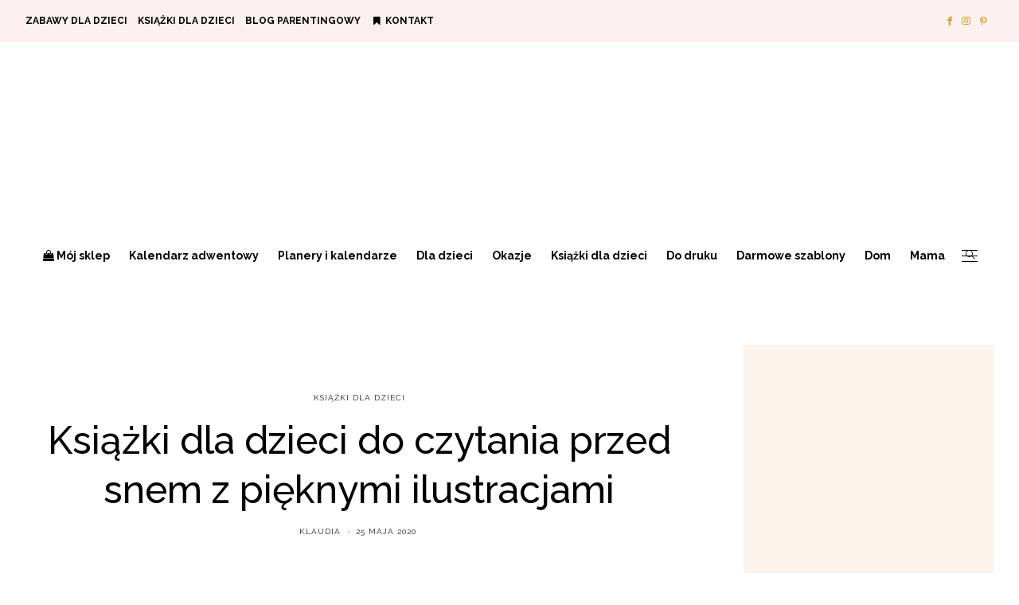

--- FILE ---
content_type: text/html; charset=UTF-8
request_url: https://lecibocian.pl/ksiazki-dla-dzieci-do-czytania-przed-snem-z-pieknymi-ilustracjami/
body_size: 32280
content:
<!DOCTYPE html>
<html lang="pl-PL">
<head>
	<meta charset="UTF-8" />
	<meta http-equiv="X-UA-Compatible" content="IE=edge">
    <meta name="viewport" content="width=device-width, initial-scale=1">
	<link rel="profile" href="http://gmpg.org/xfn/11" />
    <link rel="icon" type="image/x-icon" href="/img/favicon.png">
	<script type="text/javascript" data-cookieconsent="ignore">
	window.dataLayer = window.dataLayer || [];

	function gtag() {
		dataLayer.push(arguments);
	}

	gtag("consent", "default", {
		ad_personalization: "denied",
		ad_storage: "denied",
		ad_user_data: "denied",
		analytics_storage: "denied",
		functionality_storage: "denied",
		personalization_storage: "denied",
		security_storage: "granted",
		wait_for_update: 500,
	});
	gtag("set", "ads_data_redaction", true);
	</script>
<script type="text/javascript" data-cookieconsent="ignore">
		(function (w, d, s, l, i) {
		w[l] = w[l] || [];
		w[l].push({'gtm.start': new Date().getTime(), event: 'gtm.js'});
		var f = d.getElementsByTagName(s)[0], j = d.createElement(s), dl = l !== 'dataLayer' ? '&l=' + l : '';
		j.async = true;
		j.src = 'https://www.googletagmanager.com/gtm.js?id=' + i + dl;
		f.parentNode.insertBefore(j, f);
	})(
		window,
		document,
		'script',
		'dataLayer',
		'GTM-PG9JPLG'
	);
</script>
<script type="text/javascript"
		id="Cookiebot"
		src="https://consent.cookiebot.com/uc.js"
		data-implementation="wp"
		data-cbid="46ad935d-477b-4b70-b5f7-2e0aff87fc72"
						data-culture="PL"
				data-blockingmode="auto"
	></script>
<script type="text/javascript">
/* <![CDATA[ */
window.JetpackScriptData = {"site":{"icon":"","title":"lecibocian.pl","host":"unknown","is_wpcom_platform":false}};
/* ]]> */
</script>
<meta name='robots' content='index, follow, max-image-preview:large, max-snippet:-1, max-video-preview:-1' />
	<style>img:is([sizes="auto" i], [sizes^="auto," i]) { contain-intrinsic-size: 3000px 1500px }</style>
	<meta name="dlm-version" content="5.0.32">
<!-- Google Tag Manager for WordPress by gtm4wp.com -->
<script data-cfasync="false" data-pagespeed-no-defer>
	var gtm4wp_datalayer_name = "dataLayer";
	var dataLayer = dataLayer || [];

	const gtm4wp_scrollerscript_debugmode         = false;
	const gtm4wp_scrollerscript_callbacktime      = 100;
	const gtm4wp_scrollerscript_readerlocation    = 150;
	const gtm4wp_scrollerscript_contentelementid  = "content";
	const gtm4wp_scrollerscript_scannertime       = 60;
</script>
<!-- End Google Tag Manager for WordPress by gtm4wp.com -->
	<!-- This site is optimized with the Yoast SEO plugin v25.6 - https://yoast.com/wordpress/plugins/seo/ -->
	<title>Książki dla dzieci do czytania przed snem z pięknymi ilustracjami</title>
	<meta name="description" content="Piękne książki dla dzieci do czytania przed snem z pięknymi ilustracjami. 5 niezwykle ciepłych i spokojnych książek idealnych do czytania przed snem!" />
	<link rel="canonical" href="https://lecibocian.pl/ksiazki-dla-dzieci-do-czytania-przed-snem-z-pieknymi-ilustracjami/" />
	<meta property="og:locale" content="pl_PL" />
	<meta property="og:type" content="article" />
	<meta property="og:title" content="Książki dla dzieci do czytania przed snem z pięknymi ilustracjami" />
	<meta property="og:description" content="Piękne książki dla dzieci do czytania przed snem z pięknymi ilustracjami. 5 niezwykle ciepłych i spokojnych książek idealnych do czytania przed snem!" />
	<meta property="og:url" content="https://lecibocian.pl/ksiazki-dla-dzieci-do-czytania-przed-snem-z-pieknymi-ilustracjami/" />
	<meta property="og:site_name" content="lecibocian.pl" />
	<meta property="article:publisher" content="https://www.facebook.com/lecibocian" />
	<meta property="article:author" content="https://www.facebook.com/lecibocian" />
	<meta property="article:published_time" content="2020-05-25T10:16:43+00:00" />
	<meta property="article:modified_time" content="2020-05-25T10:21:49+00:00" />
	<meta property="og:image" content="https://lecibocian.pl/wp-content/uploads/2020/05/ksiazki-dla-dzieci-do-czytania.jpg" />
	<meta property="og:image:width" content="1300" />
	<meta property="og:image:height" content="730" />
	<meta property="og:image:type" content="image/jpeg" />
	<meta name="author" content="Klaudia" />
	<meta name="twitter:label1" content="Napisane przez" />
	<meta name="twitter:data1" content="Klaudia" />
	<meta name="twitter:label2" content="Szacowany czas czytania" />
	<meta name="twitter:data2" content="8 minut" />
	<script type="application/ld+json" class="yoast-schema-graph">{"@context":"https://schema.org","@graph":[{"@type":"Article","@id":"https://lecibocian.pl/ksiazki-dla-dzieci-do-czytania-przed-snem-z-pieknymi-ilustracjami/#article","isPartOf":{"@id":"https://lecibocian.pl/ksiazki-dla-dzieci-do-czytania-przed-snem-z-pieknymi-ilustracjami/"},"author":{"name":"Klaudia","@id":"https://lecibocian.pl/#/schema/person/5ecb82a958318f0ee4546741625cae24"},"headline":"Książki dla dzieci do czytania przed snem z pięknymi ilustracjami","datePublished":"2020-05-25T10:16:43+00:00","dateModified":"2020-05-25T10:21:49+00:00","mainEntityOfPage":{"@id":"https://lecibocian.pl/ksiazki-dla-dzieci-do-czytania-przed-snem-z-pieknymi-ilustracjami/"},"wordCount":1559,"commentCount":0,"publisher":{"@id":"https://lecibocian.pl/#/schema/person/5ecb82a958318f0ee4546741625cae24"},"image":{"@id":"https://lecibocian.pl/ksiazki-dla-dzieci-do-czytania-przed-snem-z-pieknymi-ilustracjami/#primaryimage"},"thumbnailUrl":"https://lecibocian.pl/wp-content/uploads/2020/05/ksiazki-dla-dzieci-do-czytania.jpg","keywords":["fajne książki dla dzieci","książdki do czytania","książki dla dzieci","książki dla przedszkolaka","książki do czytania przed snem"],"articleSection":["Książki dla dzieci"],"inLanguage":"pl-PL","potentialAction":[{"@type":"CommentAction","name":"Comment","target":["https://lecibocian.pl/ksiazki-dla-dzieci-do-czytania-przed-snem-z-pieknymi-ilustracjami/#respond"]}]},{"@type":"WebPage","@id":"https://lecibocian.pl/ksiazki-dla-dzieci-do-czytania-przed-snem-z-pieknymi-ilustracjami/","url":"https://lecibocian.pl/ksiazki-dla-dzieci-do-czytania-przed-snem-z-pieknymi-ilustracjami/","name":"Książki dla dzieci do czytania przed snem z pięknymi ilustracjami","isPartOf":{"@id":"https://lecibocian.pl/#website"},"primaryImageOfPage":{"@id":"https://lecibocian.pl/ksiazki-dla-dzieci-do-czytania-przed-snem-z-pieknymi-ilustracjami/#primaryimage"},"image":{"@id":"https://lecibocian.pl/ksiazki-dla-dzieci-do-czytania-przed-snem-z-pieknymi-ilustracjami/#primaryimage"},"thumbnailUrl":"https://lecibocian.pl/wp-content/uploads/2020/05/ksiazki-dla-dzieci-do-czytania.jpg","datePublished":"2020-05-25T10:16:43+00:00","dateModified":"2020-05-25T10:21:49+00:00","description":"Piękne książki dla dzieci do czytania przed snem z pięknymi ilustracjami. 5 niezwykle ciepłych i spokojnych książek idealnych do czytania przed snem!","breadcrumb":{"@id":"https://lecibocian.pl/ksiazki-dla-dzieci-do-czytania-przed-snem-z-pieknymi-ilustracjami/#breadcrumb"},"inLanguage":"pl-PL","potentialAction":[{"@type":"ReadAction","target":["https://lecibocian.pl/ksiazki-dla-dzieci-do-czytania-przed-snem-z-pieknymi-ilustracjami/"]}]},{"@type":"ImageObject","inLanguage":"pl-PL","@id":"https://lecibocian.pl/ksiazki-dla-dzieci-do-czytania-przed-snem-z-pieknymi-ilustracjami/#primaryimage","url":"https://lecibocian.pl/wp-content/uploads/2020/05/ksiazki-dla-dzieci-do-czytania.jpg","contentUrl":"https://lecibocian.pl/wp-content/uploads/2020/05/ksiazki-dla-dzieci-do-czytania.jpg","width":1300,"height":730,"caption":"Książki dla dzieci do czytania przed snem"},{"@type":"BreadcrumbList","@id":"https://lecibocian.pl/ksiazki-dla-dzieci-do-czytania-przed-snem-z-pieknymi-ilustracjami/#breadcrumb","itemListElement":[{"@type":"ListItem","position":1,"name":"Strona główna","item":"https://lecibocian.pl/"},{"@type":"ListItem","position":2,"name":"Książki dla dzieci do czytania przed snem z pięknymi ilustracjami"}]},{"@type":"WebSite","@id":"https://lecibocian.pl/#website","url":"https://lecibocian.pl/","name":"lecibocian.pl","description":"zabawy dla dzieci i karty pracy","publisher":{"@id":"https://lecibocian.pl/#/schema/person/5ecb82a958318f0ee4546741625cae24"},"potentialAction":[{"@type":"SearchAction","target":{"@type":"EntryPoint","urlTemplate":"https://lecibocian.pl/?s={search_term_string}"},"query-input":{"@type":"PropertyValueSpecification","valueRequired":true,"valueName":"search_term_string"}}],"inLanguage":"pl-PL"},{"@type":["Person","Organization"],"@id":"https://lecibocian.pl/#/schema/person/5ecb82a958318f0ee4546741625cae24","name":"Klaudia","image":{"@type":"ImageObject","inLanguage":"pl-PL","@id":"https://lecibocian.pl/#/schema/person/image/","url":"https://lecibocian.pl/wp-content/uploads/2023/08/klaudia-blog.png","contentUrl":"https://lecibocian.pl/wp-content/uploads/2023/08/klaudia-blog.png","width":300,"height":300,"caption":"Klaudia"},"logo":{"@id":"https://lecibocian.pl/#/schema/person/image/"},"description":"Jestem mamą dwójki chłopców. Uwielbiam rośliny - te w moim domu i w ogrodzie. Tworzę kreatywny blog parentingowy, na którym znajdziesz kreatywne karty pracy i planery do organizacj! Mam dla Ciebie pomysły na kreatywną zabawę z dziećmi, naukę przez zabawę, najlepsze książki dla dzieci i zabawki.","sameAs":["https://lecibocian.pl","https://www.facebook.com/lecibocian","https://www.instagram.com/lecibocianpl/"]}]}</script>
	<!-- / Yoast SEO plugin. -->


<link rel='dns-prefetch' href='//assets.pinterest.com' />
<link rel='dns-prefetch' href='//stats.wp.com' />
<link rel='dns-prefetch' href='//fonts.googleapis.com' />
<link rel='dns-prefetch' href='//v0.wordpress.com' />
<link rel='dns-prefetch' href='//widgets.wp.com' />
<link rel='dns-prefetch' href='//s0.wp.com' />
<link rel='dns-prefetch' href='//0.gravatar.com' />
<link rel='dns-prefetch' href='//1.gravatar.com' />
<link rel='dns-prefetch' href='//2.gravatar.com' />
<link rel='preconnect' href='https://fonts.gstatic.com' crossorigin />
<link rel="alternate" type="application/rss+xml" title="lecibocian.pl &raquo; Kanał z wpisami" href="https://lecibocian.pl/feed/" />
<link rel="alternate" type="application/rss+xml" title="lecibocian.pl &raquo; Kanał z komentarzami" href="https://lecibocian.pl/comments/feed/" />
<script type="text/javascript">
/* <![CDATA[ */
window._wpemojiSettings = {"baseUrl":"https:\/\/s.w.org\/images\/core\/emoji\/16.0.1\/72x72\/","ext":".png","svgUrl":"https:\/\/s.w.org\/images\/core\/emoji\/16.0.1\/svg\/","svgExt":".svg","source":{"concatemoji":"https:\/\/lecibocian.pl\/wp-includes\/js\/wp-emoji-release.min.js"}};
/*! This file is auto-generated */
!function(s,n){var o,i,e;function c(e){try{var t={supportTests:e,timestamp:(new Date).valueOf()};sessionStorage.setItem(o,JSON.stringify(t))}catch(e){}}function p(e,t,n){e.clearRect(0,0,e.canvas.width,e.canvas.height),e.fillText(t,0,0);var t=new Uint32Array(e.getImageData(0,0,e.canvas.width,e.canvas.height).data),a=(e.clearRect(0,0,e.canvas.width,e.canvas.height),e.fillText(n,0,0),new Uint32Array(e.getImageData(0,0,e.canvas.width,e.canvas.height).data));return t.every(function(e,t){return e===a[t]})}function u(e,t){e.clearRect(0,0,e.canvas.width,e.canvas.height),e.fillText(t,0,0);for(var n=e.getImageData(16,16,1,1),a=0;a<n.data.length;a++)if(0!==n.data[a])return!1;return!0}function f(e,t,n,a){switch(t){case"flag":return n(e,"\ud83c\udff3\ufe0f\u200d\u26a7\ufe0f","\ud83c\udff3\ufe0f\u200b\u26a7\ufe0f")?!1:!n(e,"\ud83c\udde8\ud83c\uddf6","\ud83c\udde8\u200b\ud83c\uddf6")&&!n(e,"\ud83c\udff4\udb40\udc67\udb40\udc62\udb40\udc65\udb40\udc6e\udb40\udc67\udb40\udc7f","\ud83c\udff4\u200b\udb40\udc67\u200b\udb40\udc62\u200b\udb40\udc65\u200b\udb40\udc6e\u200b\udb40\udc67\u200b\udb40\udc7f");case"emoji":return!a(e,"\ud83e\udedf")}return!1}function g(e,t,n,a){var r="undefined"!=typeof WorkerGlobalScope&&self instanceof WorkerGlobalScope?new OffscreenCanvas(300,150):s.createElement("canvas"),o=r.getContext("2d",{willReadFrequently:!0}),i=(o.textBaseline="top",o.font="600 32px Arial",{});return e.forEach(function(e){i[e]=t(o,e,n,a)}),i}function t(e){var t=s.createElement("script");t.src=e,t.defer=!0,s.head.appendChild(t)}"undefined"!=typeof Promise&&(o="wpEmojiSettingsSupports",i=["flag","emoji"],n.supports={everything:!0,everythingExceptFlag:!0},e=new Promise(function(e){s.addEventListener("DOMContentLoaded",e,{once:!0})}),new Promise(function(t){var n=function(){try{var e=JSON.parse(sessionStorage.getItem(o));if("object"==typeof e&&"number"==typeof e.timestamp&&(new Date).valueOf()<e.timestamp+604800&&"object"==typeof e.supportTests)return e.supportTests}catch(e){}return null}();if(!n){if("undefined"!=typeof Worker&&"undefined"!=typeof OffscreenCanvas&&"undefined"!=typeof URL&&URL.createObjectURL&&"undefined"!=typeof Blob)try{var e="postMessage("+g.toString()+"("+[JSON.stringify(i),f.toString(),p.toString(),u.toString()].join(",")+"));",a=new Blob([e],{type:"text/javascript"}),r=new Worker(URL.createObjectURL(a),{name:"wpTestEmojiSupports"});return void(r.onmessage=function(e){c(n=e.data),r.terminate(),t(n)})}catch(e){}c(n=g(i,f,p,u))}t(n)}).then(function(e){for(var t in e)n.supports[t]=e[t],n.supports.everything=n.supports.everything&&n.supports[t],"flag"!==t&&(n.supports.everythingExceptFlag=n.supports.everythingExceptFlag&&n.supports[t]);n.supports.everythingExceptFlag=n.supports.everythingExceptFlag&&!n.supports.flag,n.DOMReady=!1,n.readyCallback=function(){n.DOMReady=!0}}).then(function(){return e}).then(function(){var e;n.supports.everything||(n.readyCallback(),(e=n.source||{}).concatemoji?t(e.concatemoji):e.wpemoji&&e.twemoji&&(t(e.twemoji),t(e.wpemoji)))}))}((window,document),window._wpemojiSettings);
/* ]]> */
</script>
<link rel='stylesheet' id='jetpack_related-posts-css' href='https://lecibocian.pl/wp-content/plugins/jetpack/modules/related-posts/related-posts.css' type='text/css' media='all' />
<style id='wp-emoji-styles-inline-css' type='text/css'>

	img.wp-smiley, img.emoji {
		display: inline !important;
		border: none !important;
		box-shadow: none !important;
		height: 1em !important;
		width: 1em !important;
		margin: 0 0.07em !important;
		vertical-align: -0.1em !important;
		background: none !important;
		padding: 0 !important;
	}
</style>
<link rel='stylesheet' id='wp-block-library-css' href='https://lecibocian.pl/wp-includes/css/dist/block-library/style.min.css' type='text/css' media='all' />
<style id='classic-theme-styles-inline-css' type='text/css'>
/*! This file is auto-generated */
.wp-block-button__link{color:#fff;background-color:#32373c;border-radius:9999px;box-shadow:none;text-decoration:none;padding:calc(.667em + 2px) calc(1.333em + 2px);font-size:1.125em}.wp-block-file__button{background:#32373c;color:#fff;text-decoration:none}
</style>
<link rel='stylesheet' id='mediaelement-css' href='https://lecibocian.pl/wp-includes/js/mediaelement/mediaelementplayer-legacy.min.css' type='text/css' media='all' />
<link rel='stylesheet' id='wp-mediaelement-css' href='https://lecibocian.pl/wp-includes/js/mediaelement/wp-mediaelement.min.css' type='text/css' media='all' />
<style id='jetpack-sharing-buttons-style-inline-css' type='text/css'>
.jetpack-sharing-buttons__services-list{display:flex;flex-direction:row;flex-wrap:wrap;gap:0;list-style-type:none;margin:5px;padding:0}.jetpack-sharing-buttons__services-list.has-small-icon-size{font-size:12px}.jetpack-sharing-buttons__services-list.has-normal-icon-size{font-size:16px}.jetpack-sharing-buttons__services-list.has-large-icon-size{font-size:24px}.jetpack-sharing-buttons__services-list.has-huge-icon-size{font-size:36px}@media print{.jetpack-sharing-buttons__services-list{display:none!important}}.editor-styles-wrapper .wp-block-jetpack-sharing-buttons{gap:0;padding-inline-start:0}ul.jetpack-sharing-buttons__services-list.has-background{padding:1.25em 2.375em}
</style>
<style id='global-styles-inline-css' type='text/css'>
:root{--wp--preset--aspect-ratio--square: 1;--wp--preset--aspect-ratio--4-3: 4/3;--wp--preset--aspect-ratio--3-4: 3/4;--wp--preset--aspect-ratio--3-2: 3/2;--wp--preset--aspect-ratio--2-3: 2/3;--wp--preset--aspect-ratio--16-9: 16/9;--wp--preset--aspect-ratio--9-16: 9/16;--wp--preset--color--black: #000000;--wp--preset--color--cyan-bluish-gray: #abb8c3;--wp--preset--color--white: #ffffff;--wp--preset--color--pale-pink: #f78da7;--wp--preset--color--vivid-red: #cf2e2e;--wp--preset--color--luminous-vivid-orange: #ff6900;--wp--preset--color--luminous-vivid-amber: #fcb900;--wp--preset--color--light-green-cyan: #7bdcb5;--wp--preset--color--vivid-green-cyan: #00d084;--wp--preset--color--pale-cyan-blue: #8ed1fc;--wp--preset--color--vivid-cyan-blue: #0693e3;--wp--preset--color--vivid-purple: #9b51e0;--wp--preset--gradient--vivid-cyan-blue-to-vivid-purple: linear-gradient(135deg,rgba(6,147,227,1) 0%,rgb(155,81,224) 100%);--wp--preset--gradient--light-green-cyan-to-vivid-green-cyan: linear-gradient(135deg,rgb(122,220,180) 0%,rgb(0,208,130) 100%);--wp--preset--gradient--luminous-vivid-amber-to-luminous-vivid-orange: linear-gradient(135deg,rgba(252,185,0,1) 0%,rgba(255,105,0,1) 100%);--wp--preset--gradient--luminous-vivid-orange-to-vivid-red: linear-gradient(135deg,rgba(255,105,0,1) 0%,rgb(207,46,46) 100%);--wp--preset--gradient--very-light-gray-to-cyan-bluish-gray: linear-gradient(135deg,rgb(238,238,238) 0%,rgb(169,184,195) 100%);--wp--preset--gradient--cool-to-warm-spectrum: linear-gradient(135deg,rgb(74,234,220) 0%,rgb(151,120,209) 20%,rgb(207,42,186) 40%,rgb(238,44,130) 60%,rgb(251,105,98) 80%,rgb(254,248,76) 100%);--wp--preset--gradient--blush-light-purple: linear-gradient(135deg,rgb(255,206,236) 0%,rgb(152,150,240) 100%);--wp--preset--gradient--blush-bordeaux: linear-gradient(135deg,rgb(254,205,165) 0%,rgb(254,45,45) 50%,rgb(107,0,62) 100%);--wp--preset--gradient--luminous-dusk: linear-gradient(135deg,rgb(255,203,112) 0%,rgb(199,81,192) 50%,rgb(65,88,208) 100%);--wp--preset--gradient--pale-ocean: linear-gradient(135deg,rgb(255,245,203) 0%,rgb(182,227,212) 50%,rgb(51,167,181) 100%);--wp--preset--gradient--electric-grass: linear-gradient(135deg,rgb(202,248,128) 0%,rgb(113,206,126) 100%);--wp--preset--gradient--midnight: linear-gradient(135deg,rgb(2,3,129) 0%,rgb(40,116,252) 100%);--wp--preset--font-size--small: 13px;--wp--preset--font-size--medium: 20px;--wp--preset--font-size--large: 36px;--wp--preset--font-size--x-large: 42px;--wp--preset--spacing--20: 0.44rem;--wp--preset--spacing--30: 0.67rem;--wp--preset--spacing--40: 1rem;--wp--preset--spacing--50: 1.5rem;--wp--preset--spacing--60: 2.25rem;--wp--preset--spacing--70: 3.38rem;--wp--preset--spacing--80: 5.06rem;--wp--preset--shadow--natural: 6px 6px 9px rgba(0, 0, 0, 0.2);--wp--preset--shadow--deep: 12px 12px 50px rgba(0, 0, 0, 0.4);--wp--preset--shadow--sharp: 6px 6px 0px rgba(0, 0, 0, 0.2);--wp--preset--shadow--outlined: 6px 6px 0px -3px rgba(255, 255, 255, 1), 6px 6px rgba(0, 0, 0, 1);--wp--preset--shadow--crisp: 6px 6px 0px rgba(0, 0, 0, 1);}:where(.is-layout-flex){gap: 0.5em;}:where(.is-layout-grid){gap: 0.5em;}body .is-layout-flex{display: flex;}.is-layout-flex{flex-wrap: wrap;align-items: center;}.is-layout-flex > :is(*, div){margin: 0;}body .is-layout-grid{display: grid;}.is-layout-grid > :is(*, div){margin: 0;}:where(.wp-block-columns.is-layout-flex){gap: 2em;}:where(.wp-block-columns.is-layout-grid){gap: 2em;}:where(.wp-block-post-template.is-layout-flex){gap: 1.25em;}:where(.wp-block-post-template.is-layout-grid){gap: 1.25em;}.has-black-color{color: var(--wp--preset--color--black) !important;}.has-cyan-bluish-gray-color{color: var(--wp--preset--color--cyan-bluish-gray) !important;}.has-white-color{color: var(--wp--preset--color--white) !important;}.has-pale-pink-color{color: var(--wp--preset--color--pale-pink) !important;}.has-vivid-red-color{color: var(--wp--preset--color--vivid-red) !important;}.has-luminous-vivid-orange-color{color: var(--wp--preset--color--luminous-vivid-orange) !important;}.has-luminous-vivid-amber-color{color: var(--wp--preset--color--luminous-vivid-amber) !important;}.has-light-green-cyan-color{color: var(--wp--preset--color--light-green-cyan) !important;}.has-vivid-green-cyan-color{color: var(--wp--preset--color--vivid-green-cyan) !important;}.has-pale-cyan-blue-color{color: var(--wp--preset--color--pale-cyan-blue) !important;}.has-vivid-cyan-blue-color{color: var(--wp--preset--color--vivid-cyan-blue) !important;}.has-vivid-purple-color{color: var(--wp--preset--color--vivid-purple) !important;}.has-black-background-color{background-color: var(--wp--preset--color--black) !important;}.has-cyan-bluish-gray-background-color{background-color: var(--wp--preset--color--cyan-bluish-gray) !important;}.has-white-background-color{background-color: var(--wp--preset--color--white) !important;}.has-pale-pink-background-color{background-color: var(--wp--preset--color--pale-pink) !important;}.has-vivid-red-background-color{background-color: var(--wp--preset--color--vivid-red) !important;}.has-luminous-vivid-orange-background-color{background-color: var(--wp--preset--color--luminous-vivid-orange) !important;}.has-luminous-vivid-amber-background-color{background-color: var(--wp--preset--color--luminous-vivid-amber) !important;}.has-light-green-cyan-background-color{background-color: var(--wp--preset--color--light-green-cyan) !important;}.has-vivid-green-cyan-background-color{background-color: var(--wp--preset--color--vivid-green-cyan) !important;}.has-pale-cyan-blue-background-color{background-color: var(--wp--preset--color--pale-cyan-blue) !important;}.has-vivid-cyan-blue-background-color{background-color: var(--wp--preset--color--vivid-cyan-blue) !important;}.has-vivid-purple-background-color{background-color: var(--wp--preset--color--vivid-purple) !important;}.has-black-border-color{border-color: var(--wp--preset--color--black) !important;}.has-cyan-bluish-gray-border-color{border-color: var(--wp--preset--color--cyan-bluish-gray) !important;}.has-white-border-color{border-color: var(--wp--preset--color--white) !important;}.has-pale-pink-border-color{border-color: var(--wp--preset--color--pale-pink) !important;}.has-vivid-red-border-color{border-color: var(--wp--preset--color--vivid-red) !important;}.has-luminous-vivid-orange-border-color{border-color: var(--wp--preset--color--luminous-vivid-orange) !important;}.has-luminous-vivid-amber-border-color{border-color: var(--wp--preset--color--luminous-vivid-amber) !important;}.has-light-green-cyan-border-color{border-color: var(--wp--preset--color--light-green-cyan) !important;}.has-vivid-green-cyan-border-color{border-color: var(--wp--preset--color--vivid-green-cyan) !important;}.has-pale-cyan-blue-border-color{border-color: var(--wp--preset--color--pale-cyan-blue) !important;}.has-vivid-cyan-blue-border-color{border-color: var(--wp--preset--color--vivid-cyan-blue) !important;}.has-vivid-purple-border-color{border-color: var(--wp--preset--color--vivid-purple) !important;}.has-vivid-cyan-blue-to-vivid-purple-gradient-background{background: var(--wp--preset--gradient--vivid-cyan-blue-to-vivid-purple) !important;}.has-light-green-cyan-to-vivid-green-cyan-gradient-background{background: var(--wp--preset--gradient--light-green-cyan-to-vivid-green-cyan) !important;}.has-luminous-vivid-amber-to-luminous-vivid-orange-gradient-background{background: var(--wp--preset--gradient--luminous-vivid-amber-to-luminous-vivid-orange) !important;}.has-luminous-vivid-orange-to-vivid-red-gradient-background{background: var(--wp--preset--gradient--luminous-vivid-orange-to-vivid-red) !important;}.has-very-light-gray-to-cyan-bluish-gray-gradient-background{background: var(--wp--preset--gradient--very-light-gray-to-cyan-bluish-gray) !important;}.has-cool-to-warm-spectrum-gradient-background{background: var(--wp--preset--gradient--cool-to-warm-spectrum) !important;}.has-blush-light-purple-gradient-background{background: var(--wp--preset--gradient--blush-light-purple) !important;}.has-blush-bordeaux-gradient-background{background: var(--wp--preset--gradient--blush-bordeaux) !important;}.has-luminous-dusk-gradient-background{background: var(--wp--preset--gradient--luminous-dusk) !important;}.has-pale-ocean-gradient-background{background: var(--wp--preset--gradient--pale-ocean) !important;}.has-electric-grass-gradient-background{background: var(--wp--preset--gradient--electric-grass) !important;}.has-midnight-gradient-background{background: var(--wp--preset--gradient--midnight) !important;}.has-small-font-size{font-size: var(--wp--preset--font-size--small) !important;}.has-medium-font-size{font-size: var(--wp--preset--font-size--medium) !important;}.has-large-font-size{font-size: var(--wp--preset--font-size--large) !important;}.has-x-large-font-size{font-size: var(--wp--preset--font-size--x-large) !important;}
:where(.wp-block-post-template.is-layout-flex){gap: 1.25em;}:where(.wp-block-post-template.is-layout-grid){gap: 1.25em;}
:where(.wp-block-columns.is-layout-flex){gap: 2em;}:where(.wp-block-columns.is-layout-grid){gap: 2em;}
:root :where(.wp-block-pullquote){font-size: 1.5em;line-height: 1.6;}
</style>
<link rel='stylesheet' id='bootstrap-css' href='https://lecibocian.pl/wp-content/themes/buzzblogpro/bootstrap/bootstrap.min.css' type='text/css' media='all' />
<link rel='stylesheet' id='buzzblogpro-style-css' href='https://lecibocian.pl/wp-content/themes/buzzblogpro/style.css' type='text/css' media='all' />
<style id='buzzblogpro-style-inline-css' type='text/css'>
@media (min-width: 1200px) {.container,.page .title-section, .single .content-holder .single-title-section{max-width: 1280px;}.fullwidth-widget .form-inline {max-width: 1280px;}.single .content-holder .single-title-section{width: 1280px;}}.owl-slide .cover-wrapper.slide-sub-item-large {border-right-width: 32px;}.owl-slide .cover-wrapper.slide-sub-item-small.middle {border-bottom-width: 16px;}.owl-slide .cover-wrapper.slide-sub-item-small.last {border-top-width: 16px;}@media(min-width:992px){.owl-slide .cover-wrapper.slide-sub-item-large {height: 600px;}.owl-slide .cover-wrapper.slide-sub-item-small {height: 300px;}}@media only screen and (min-width:768px) and (max-width:991px) {.owl-slide .cover-wrapper.slide-sub-item-large {height: 400px;}.owl-slide .cover-wrapper.slide-sub-item-small {height: 200px;}}@media(max-width:767px){.owl-slide .cover-wrapper.slide-sub-item-large {height: 300px;}.owl-slide .cover-wrapper.slide-sub-item-small {height: 150px;}}.primary-menu .has-mega-sub-menu .mega-sub-menu {min-height:346px;}.logo img {width:550px;}.split-menu .header .logo {max-width:550px;}.navbar-fixed-top .logo img {width:px;}.split-menu .header .navbar-fixed-top .logo {max-width:px;}.footer-logo .logo img {width:279px;}#primary {border-top-color:#F2F2F2}#primary {border-bottom-color:#EEEEEE}#primary {border-top-width:0px;}#primary {border-bottom-width:0px;}.single .single-header .meta-space-top, .single .single-header .meta-space-top a { text-align:!important;}.bigletter:before { font-family:"Raleway";}.lowestfooter {border-top-color:transparent}.header-overlay {background:rgba(255,255,255,0.84)}.parallax-image:before {background:rgba(0,0,0,0.22)}.primary-menu ul li:not(.buzzblogpro-widget-menu) > ul {top:-1px}.owl-slide .cover-wrapper.slide-sub-item-large {border-right-color: transparent;}.owl-slide .cover-wrapper.slide-sub-item-small.middle {border-bottom-color: transparent;}.owl-slide .cover-wrapper.slide-sub-item-small.last {border-top-color: transparent;}.top-slideshow .cover:before {background: } .top-slideshow .cover:before{opacity: ;}body { background-color:#ffffff;}.style1.widget .widget-content, .style7.widget .widget-content, .style12, .style12.widget .widget-content {
    background: #f0dcba;
}
.style1.widget .widget-content a {font-size:12px;}

a.pinterest-share-icon {border-radius: 50%;}
a.pinterest-share-icon:not(.pinimage):hover {
    background: #fa777c
}
.top-panel22 {
    background-color: #ffffff;
}
article h2 {padding:10px 0;margin-bottom:30px;}
article a {font-weight:bold;}
.page h2 {padding:10px 0;margin-bottom:30px;}
.social-me a {font-size:24px;color:#d79400;text-transform:uppercase;padding:0 5px;}
.download-box {margin: 0 auto;}
.download-count {display:none;}
.download-box h2 {text-align:center;}
.md, .klaudia {text-align:center;}
.hs_aboutme_text  .readmore-button a {font-size:12px;font-weight:bold;padding-bottom:0px !important;line-height:24px;text-transform:uppercase;}
.klaudia {font-family: "Playfair Display";font-size:24px;padding-top:0px;margin-top:0;}	
.comment-notes {display:none;}
.row grid-item-0 {border-bottom:0px;}
@media only screen and (max-width: 600px) {
    .wp-block-image img {margin-bottom:15px;}
    #ez-toc-container {display:none;}
}
.before_blog_title {font-weight:bold;border-bottom: 1px solid #ddd;}
h4.subtitle {background:#fff !important;font-weight:bold !important;border-bottom: 1px solid #ddd !important;color:#000 !important;padding-bottom:10px;text-align:left!important;}
a.cover-link {font-size:12px !important;}
.post-list-inner h6 a {font-size:18px !important;font-weight:bold;text-transform:none;}
.readmore-button {margin:0;margin-top:-20px;padding:0px;}
.owl-slide {font-size:12px !important;}
.owl-slide a {font-size:12px !important;;}
.ez-toc-title {font-family: Oswald;font-size: 18px;
font-style: normal;text-transform:uppercase;text-align:center;padding-top:15px;}
#ez-toc-container {background: #fcf1ee;padding:10px;width:50%;}
#ez-toc-container ul {list-style-type:none;}
.widget_top-posts ul a {font-size:14px;}
.widget_top-posts ul li {padding:10px 0;margin:0;line-height:18px;}
.download-box-content h1 {font-size:18px;}
.download-button {background:#fca43a !important;font-size:14px !important;border: none !important;}
.download-button small {display:none !important;}
.category-filter {display:none;}
.pobierz-pliki {text-align: center; background: #fcf1ee;}.post_category:after, .hs_aboutme_text span, .slide-category span, .widget-content h4.subtitle span, .nav-tabs > li.active > a, .nav-tabs > li.active > a:hover, .nav-tabs > li.active > a:focus, .title-section span, .heading-entrance span {border-top-color:#fab898}.mailchimp-alert, .consent-check input[type="checkbox"]:checked + label::before {background:#fab898}.error404-holder_num, .twitter-list i, .hercules-likes:hover:before, .hercules-likes.active:before {color:#fab898}.icon-menu .icon-menu-count, .audioplayer-bar-played, .audioplayer-volume-adjust div div, #back-top a:hover span, .owl-carousel .owl-dots .owl-dot.active span, .owl-carousel .owl-dots .owl-dot:hover span, .link-image a .link-wrapper, .widget_calendar tbody a, .text-highlight, div.jp-play-bar, div.jp-volume-bar-value, .progress .bar, .buzzblogpro-cart .badge, .mobile-shopping-cart .badge, .share-buttons .heart span {background:#fab898}.hs_recent_popular_tab_widget_content .tab_title.selected a, .search-option-tab li:hover a,.search-option-tab li.active a {border-bottom: 1px solid #fab898}.consent-check input[type="checkbox"]:checked + label::before, .consent-check label::before {border: 1px solid #fab898}.primary-menu ul li:not(.buzzblogpro-widget-menu):hover > a, .primary-menu .has-mega-column:not(.widget-in-menu) > .sub-menu a:hover, .primary-menu .has-mega-column > .sub-menu > .columns-sub-item > a:hover { color:#d79400}.primary-menu ul li.current-menu-item:not(.buzzblogpro-widget-menu) > a, .primary-menu .has-mega-column:not(.widget-in-menu) > .sub-menu .current-menu-item > a { color:#d79400}.menu-mobile ul li.current-menu-item > a, .menu-mobile ul li.current-menu-ancestor > a { color:#f0a2ac}.primary-menu > li > a:hover, .primary-menu > li.current-menu-item > a, .primary-menu > li.current-menu-ancestor > a, .primary-menu li:hover > a, .primary-menu .mega-menu-posts .post a:hover { color:#d79400}.primary-menu > li.current-menu-item > a, .primary-menu > li.current-menu-ancestor > a { color:#d79400}.primary-menu > li > a {background:transparent;}.primary-menu > li > a:hover, .primary-menu > li.current-menu-item > a, .primary-menu > li.current-menu-ancestor > a, .primary-menu li:hover > a { background:transparent;}.primary-menu > li.current-menu-item > a, .primary-menu > li.current-menu-ancestor > a { background:transparent;}.widget-in-menu .grid .grid-item .post-header h2 a, .widget-in-menu .grid .grid-item h2.post-title, .widget-in-menu .post-grid-block h2.grid-post-title a, .widget-in-menu .post-grid-block h2.grid-post-title { color:#000000}.animated-border-effect .primary-menu > li > a:before {background: transparent;}.primary-menu ul li:not(.buzzblogpro-widget-menu) a, .primary-menu .has-mega-sub-menu .mega-sub-menu ul, .primary-menu .has-mega-column > .sub-menu > .columns-sub-item > a, #cart-wrap {border-color:#EEEEEE}#top-menu ul {background:rgba(255,255,255,1)}#top-menu ul a, #top-menu .current_page_item ul a, #top-menu ul .current_page_item a, #top-menu .current-menu-item ul a, #top-menu ul .current-menu-item a, #top-menu li:hover > ul a {border-color:#E0E0E0}.top-border {background:#FCF1EE}.modern-layout .meta-space-top a, .modern-layout .meta-space-top, .modern-layout .post_category a, .modern-layout .meta-space-top, .parallax-image .category-box span, .parallax-image .category-filter a, .parallax-image .cat-des, .parallax-image .title-section h2, .modern-layout .title-section h2, .modern-layout h2.post-subtitle {color:#ffffff}.modern-layout h1.post-title, .parallax-image .title-section h1 {color:#ffffff}.ribbon-featured {color:#ffffff}.ribbon-featured {background:#f06b64}.viewpost-button a.button, a.btn, a.slideshow-btn, .ribbon-featured, input[type="submit"], input[type="button"], a.comment-reply-link { border-radius: 35px!important;}.category-filter ul li.current-cat a, .category-filter ul li.current-cat-ancestor a { color: #ffffff}#cart-wrap .but-cart, .sidebar .social__list a, .footer .social__list a, .footer .social__list_both a, .sidebar .social__list_both a, .footer .instagram-footer .readmore-button a, a.btn, a.comment-reply-link, input[type="submit"], input[type="button"], .category-filter ul li a, .woocommerce #review_form #respond .form-submit input, .woocommerce .widget_price_filter .price_slider_amount .button, .woocommerce div.product form.cart .button, .woocommerce #respond input#submit, .woocommerce #respond input#submit.alt, .woocommerce a.button, .woocommerce a.button.alt, .woocommerce button.button.alt, .woocommerce input.button.alt, .woocommerce button.button, .woocommerce input.button { border-color: #f06b64}#cart-wrap .but-cart:hover, .footer .instagram-footer .readmore-button a:hover, a.comment-reply-link:hover, input[type="submit"]:hover, input[type="button"]:hover, .btn-default.active, .btn-default.focus, .btn-default:active, .btn-default:focus, .btn-default:hover, .open > .dropdown-toggle.btn-default, .category-filter ul li.current-cat a, .category-filter ul li.current-cat-ancestor a, .category-filter ul li a:hover, .woocommerce #review_form #respond .form-submit input:hover, .woocommerce .widget_price_filter .price_slider_amount .button:hover, .woocommerce div.product form.cart .button:hover, .woocommerce #respond input#submit:hover, .woocommerce #respond input#submit.alt, .woocommerce a.button:hover, .woocommerce a.button.alt:hover, .woocommerce button.button.alt:hover, .woocommerce input.button.alt:hover, .woocommerce button.button:hover, .woocommerce input.button:hover { border-color: #f06b64}#cart-wrap .but-cart, .footer .instagram-footer .readmore-button a, a.btn, a.comment-reply-link, input[type="submit"], input[type="button"], .category-filter ul li a, .woocommerce #review_form #respond .form-submit input, .woocommerce .widget_price_filter .price_slider_amount .button, .woocommerce div.product form.cart .button, .woocommerce #respond input#submit, .woocommerce #respond input#submit.alt, .woocommerce a.button, .woocommerce a.button.alt, .woocommerce button.button.alt, .woocommerce input.button.alt, .woocommerce button.button, .woocommerce input.button { background: #fca43a}#cart-wrap .but-cart:hover, .footer .instagram-footer .readmore-button a:hover, a.comment-reply-link:hover, input[type="submit"]:hover, input[type="button"]:hover, .btn-default.active, .btn-default.focus, .btn-default:active, .btn-default:focus, .btn-default:hover, .open > .dropdown-toggle.btn-default, .category-filter ul li.current-cat a,.category-filter ul li.current-cat-ancestor a, .category-filter ul li a:hover, .woocommerce #review_form #respond .form-submit input:hover, .woocommerce .widget_price_filter .price_slider_amount .button:hover, .woocommerce div.product form.cart .button:hover, .woocommerce #respond input#submit:hover, .woocommerce #respond input#submit.alt, .woocommerce a.button:hover, .woocommerce a.button.alt:hover, .woocommerce button.button.alt:hover, .woocommerce input.button.alt:hover, .woocommerce button.button:hover, .woocommerce input.button:hover { background: #f09425}.viewpost-button a.button { border-color: #f06b64}.viewpost-button a.button:hover { border-color: #f06b64}.viewpost-button a.button { background: #ffa037}.viewpost-button a.button:hover { background: #f06b64}a.slideshow-btn { border-color: #f0a2ac}a.slideshow-btn:hover { border-color: #fa777c}a.slideshow-btn { background: #f0a2ac}a.slideshow-btn:hover { background: #fa777c}.page-numbers li a { border-color: #cccccc}.page-numbers .current { color: #ffffff}.page-numbers .current { border-color: #fca439}.page-numbers .current { background: #fba63b}.page-numbers li a:hover { border-color: #fca439}.page-numbers li a { background: #ffffff}.page-numbers li a:hover { background: #fba63b}.icon-menu a { line-height: 20px;}.icon-menu a { color: #000000;}.nav-icon4 span, .nav-icon4 span:before, .nav-icon4 span:after { background-color: #000000;}.side-icons .nav-icon4 span:before, .side-icons .nav-icon4 span:after { background-color: #FFFFFF;}
</style>
<link rel='stylesheet' id='jetpack_likes-css' href='https://lecibocian.pl/wp-content/plugins/jetpack/modules/likes/style.css' type='text/css' media='all' />
<link rel="preload" as="style" href="https://fonts.googleapis.com/css?family=Raleway:100,200,300,400,500,600,700,800,900,100italic,200italic,300italic,400italic,500italic,600italic,700italic,800italic,900italic%7CHeebo:400%7CQuicksand:500,700%7CPlayfair%20Display:400,500,600,700,800,900,400italic,500italic,600italic,700italic,800italic,900italic%7CPrata:400&#038;subset=latin&#038;display=swap" /><link rel="stylesheet" href="https://fonts.googleapis.com/css?family=Raleway:100,200,300,400,500,600,700,800,900,100italic,200italic,300italic,400italic,500italic,600italic,700italic,800italic,900italic%7CHeebo:400%7CQuicksand:500,700%7CPlayfair%20Display:400,500,600,700,800,900,400italic,500italic,600italic,700italic,800italic,900italic%7CPrata:400&#038;subset=latin&#038;display=swap" media="print" onload="this.media='all'"><noscript><link rel="stylesheet" href="https://fonts.googleapis.com/css?family=Raleway:100,200,300,400,500,600,700,800,900,100italic,200italic,300italic,400italic,500italic,600italic,700italic,800italic,900italic%7CHeebo:400%7CQuicksand:500,700%7CPlayfair%20Display:400,500,600,700,800,900,400italic,500italic,600italic,700italic,800italic,900italic%7CPrata:400&#038;subset=latin&#038;display=swap" /></noscript><script type="text/javascript" id="jetpack_related-posts-js-extra">
/* <![CDATA[ */
var related_posts_js_options = {"post_heading":"h4"};
/* ]]> */
</script>
<script type="text/javascript" src="https://lecibocian.pl/wp-content/plugins/jetpack/_inc/build/related-posts/related-posts.min.js" id="jetpack_related-posts-js"></script>
<script type="text/javascript" src="https://lecibocian.pl/wp-includes/js/jquery/jquery.min.js" id="jquery-core-js"></script>
<script type="text/javascript" src="https://lecibocian.pl/wp-includes/js/jquery/jquery-migrate.min.js" id="jquery-migrate-js"></script>
<script type="text/javascript" src="https://lecibocian.pl/wp-content/plugins/duracelltomi-google-tag-manager/dist/js/analytics-talk-content-tracking.js" id="gtm4wp-scroll-tracking-js"></script>
<link rel="https://api.w.org/" href="https://lecibocian.pl/wp-json/" /><link rel="alternate" title="JSON" type="application/json" href="https://lecibocian.pl/wp-json/wp/v2/posts/13967" /><link rel="EditURI" type="application/rsd+xml" title="RSD" href="https://lecibocian.pl/xmlrpc.php?rsd" />
<meta name="generator" content="WordPress 6.8.2" />
<link rel='shortlink' href='https://wp.me/p51xVS-3Dh' />
<link rel="alternate" title="oEmbed (JSON)" type="application/json+oembed" href="https://lecibocian.pl/wp-json/oembed/1.0/embed?url=https%3A%2F%2Flecibocian.pl%2Fksiazki-dla-dzieci-do-czytania-przed-snem-z-pieknymi-ilustracjami%2F" />
<link rel="alternate" title="oEmbed (XML)" type="text/xml+oembed" href="https://lecibocian.pl/wp-json/oembed/1.0/embed?url=https%3A%2F%2Flecibocian.pl%2Fksiazki-dla-dzieci-do-czytania-przed-snem-z-pieknymi-ilustracjami%2F&#038;format=xml" />
<script async src="https://pagead2.googlesyndication.com/pagead/js/adsbygoogle.js?client=ca-pub-3808020484285585" crossorigin="anonymous"></script><meta name="generator" content="Redux 4.5.7" />	<style>img#wpstats{display:none}</style>
		
<!-- Google Tag Manager for WordPress by gtm4wp.com -->
<!-- GTM Container placement set to automatic -->
<script data-cfasync="false" data-pagespeed-no-defer>
	var dataLayer_content = {"pageTitle":"Książki dla dzieci do czytania przed snem z pięknymi ilustracjami","pagePostType":"post","pagePostType2":"single-post","pageCategory":["ksiazki-dla-dzieci"],"pageAttributes":["fajne-ksiazki-dla-dzieci","ksiazdki-do-czytania","ksiazki-dla-dzieci","ksiazki-dla-przedszkolaka","ksiazki-do-czytania-przed-snem"],"pagePostAuthorID":1,"pagePostAuthor":"Klaudia","pagePostDate":"25 maja 2020","pagePostDateYear":2020,"pagePostDateMonth":5,"pagePostDateDay":25,"pagePostDateDayName":"poniedziałek","pagePostDateHour":12,"pagePostDateMinute":16,"pagePostDateIso":"2020-05-25T12:16:43+02:00","pagePostDateUnix":1590409003,"pagePostTerms":{"category":["Książki dla dzieci"],"post_tag":["fajne książki dla dzieci","książdki do czytania","książki dla dzieci","książki dla przedszkolaka","książki do czytania przed snem"],"meta":{"buzzblogpro_gallery_format":"grid","buzzblogpro_gallery_targetheight":200,"buzzblogpro_gallery_targetheight_single":200,"buzzblogpro_gallery_margins":10,"buzzblogpro_gallery_randomize":"false","buzzblogpro_gallery_captions":"false","buzzblogpro_gallery_featured":"false","buzzblogpro_post_views_count":3906,"buzzblogpro_post_week_views_count":6,"buzzblogpro_post_month_views_count":14,"buzzblogpro_post_day_views_count":0}},"postID":13967,"postFormat":"standard"};
	dataLayer.push( dataLayer_content );
</script>
<script data-cfasync="false" data-pagespeed-no-defer>
(function(w,d,s,l,i){w[l]=w[l]||[];w[l].push({'gtm.start':
new Date().getTime(),event:'gtm.js'});var f=d.getElementsByTagName(s)[0],
j=d.createElement(s),dl=l!='dataLayer'?'&l='+l:'';j.async=true;j.src=
'//www.googletagmanager.com/gtm.js?id='+i+dl;f.parentNode.insertBefore(j,f);
})(window,document,'script','dataLayer','GTM-PG9JPLG');
</script>
<!-- End Google Tag Manager for WordPress by gtm4wp.com -->			<link rel="preload" href="https://lecibocian.pl/wp-content/plugins/wordpress-popup/assets/hustle-ui/fonts/hustle-icons-font.woff2" as="font" type="font/woff2" crossorigin>
		<!-- Analytics by WP Statistics - https://wp-statistics.com -->
<style id="hustle-module-51-0-styles" class="hustle-module-styles hustle-module-styles-51">.hustle-ui.module_id_51 .hustle-popup-content {max-width: 800px;} .hustle-ui.module_id_51  {padding-right: 30px;padding-left: 30px;}.hustle-ui.module_id_51  .hustle-popup-content .hustle-info,.hustle-ui.module_id_51  .hustle-popup-content .hustle-optin {padding-top: 30px;padding-bottom: 30px;}@media screen and (min-width: 783px) {.hustle-ui:not(.hustle-size--small).module_id_51  {padding-right: 30px;padding-left: 30px;}.hustle-ui:not(.hustle-size--small).module_id_51  .hustle-popup-content .hustle-info,.hustle-ui:not(.hustle-size--small).module_id_51  .hustle-popup-content .hustle-optin {padding-top: 30px;padding-bottom: 30px;}} .hustle-ui.module_id_51 .hustle-layout {margin: 0px 0px 0px 0px;padding: 0px 0px 0px 0px;border-width: 0px 0px 0px 0px;border-style: solid;border-color: rgba(0,0,0,0);border-radius: 0px 0px 0px 0px;overflow: hidden;background-color: rgb(255,255,255);-moz-box-shadow: 0px 0px 0px 0px rgba(0,0,0,0);-webkit-box-shadow: 0px 0px 0px 0px rgba(0,0,0,0);box-shadow: 0px 0px 0px 0px rgba(0,0,0,0);}@media screen and (min-width: 783px) {.hustle-ui:not(.hustle-size--small).module_id_51 .hustle-layout {margin: 0px 0px 0px 0px;padding: 0px 0px 0px 0px;border-width: 0px 0px 0px 0px;border-style: solid;border-radius: 0px 0px 0px 0px;-moz-box-shadow: 0px 0px 0px 0px rgba(0,0,0,0);-webkit-box-shadow: 0px 0px 0px 0px rgba(0,0,0,0);box-shadow: 0px 0px 0px 0px rgba(0,0,0,0);}} .hustle-ui.module_id_51 .hustle-layout .hustle-layout-content {padding: 40px 40px 40px 40px;border-width: 0px 0px 0px 0px;border-style: solid;border-radius: 0px 0px 0px 0px;border-color: rgba(0,0,0,0);background-color: rgba(0,0,0,0);-moz-box-shadow: 0px 0px 0px 0px rgba(0,0,0,0);-webkit-box-shadow: 0px 0px 0px 0px rgba(0,0,0,0);box-shadow: 0px 0px 0px 0px rgba(0,0,0,0);}.hustle-ui.module_id_51 .hustle-main-wrapper {position: relative;padding:32px 0 0;}@media screen and (min-width: 783px) {.hustle-ui:not(.hustle-size--small).module_id_51 .hustle-layout .hustle-layout-content {padding: 96px 50px 96px 50px;border-width: 0px 0px 0px 0px;border-style: solid;border-radius: 0px 0px 0px 0px;-moz-box-shadow: 0px 0px 0px 0px rgba(0,0,0,0);-webkit-box-shadow: 0px 0px 0px 0px rgba(0,0,0,0);box-shadow: 0px 0px 0px 0px rgba(0,0,0,0);}}@media screen and (min-width: 783px) {.hustle-ui:not(.hustle-size--small).module_id_51 .hustle-main-wrapper {padding:32px 0 0;}}.hustle-ui.module_id_51 .hustle-layout .hustle-image {background-color: #f1faee;}.hustle-ui.module_id_51 .hustle-layout .hustle-image {height: 275px;overflow: hidden;}@media screen and (min-width: 783px) {.hustle-ui:not(.hustle-size--small).module_id_51 .hustle-layout .hustle-image {max-width: 50%;height: auto;min-height: 0;-webkit-box-flex: 0;-ms-flex: 0 0 50%;flex: 0 0 50%;}}.hustle-ui.module_id_51 .hustle-layout .hustle-image img {width: 100%;max-width: unset;height: 100%;display: block;position: absolute;object-fit: cover;-ms-interpolation-mode: bicubic;}@media all and (-ms-high-contrast: none), (-ms-high-contrast: active) {.hustle-ui.module_id_51 .hustle-layout .hustle-image img {width: auto;max-width: unset;height: auto;max-height: unset;}}@media screen and (min-width: 783px) {.hustle-ui:not(.hustle-size--small).module_id_51 .hustle-layout .hustle-image img {width: 100%;max-width: unset;height: 100%;display: block;position: absolute;object-fit: cover;-ms-interpolation-mode: bicubic;}}@media all and (min-width: 783px) and (-ms-high-contrast: none), (-ms-high-contrast: active) {.hustle-ui:not(.hustle-size--small).module_id_51 .hustle-layout .hustle-image img {width: auto;max-width: unset;height: auto;max-height: unset;}}.hustle-ui.module_id_51 .hustle-layout .hustle-image img {object-position: center -75px;-o-object-position: center -75px;}@media all and (-ms-high-contrast: none), (-ms-high-contrast: active) {.hustle-ui.module_id_51 .hustle-layout .hustle-image img {left: 50%;}}@media all and (-ms-high-contrast: none), (-ms-high-contrast: active) {.hustle-ui.module_id_51 .hustle-layout .hustle-image img {transform: translateX(-50%);-ms-transform: translateX(-50%);-webkit-transform: translateX(-50%);}}@media all and (-ms-high-contrast: none), (-ms-high-contrast: active) {.hustle-ui.module_id_51 .hustle-layout .hustle-image img {top: -75px;}}@media screen and (min-width: 783px) {.hustle-ui:not(.hustle-size--small).module_id_51 .hustle-layout .hustle-image img {object-position: center center;-o-object-position: center center;}}@media all and (min-width: 783px) and (-ms-high-contrast: none), (-ms-high-contrast: active) {.hustle-ui:not(.hustle-size--small).module_id_51 .hustle-layout .hustle-image img {left: 50%;right: auto;}}@media all and (min-width: 783px) and (-ms-high-contrast: none), (-ms-high-contrast: active) {.hustle-ui:not(.hustle-size--small).module_id_51 .hustle-layout .hustle-image img {transform: translate(-50%,-50%);-ms-transform: translate(-50%,-50%);-webkit-transform: translate(-50%,-50%);}}@media all and (min-width: 783px) and (-ms-high-contrast: none), (-ms-high-contrast: active) {.hustle-ui:not(.hustle-size--small).module_id_51 .hustle-layout .hustle-image img {top: 50%;bottom: auto;}}@media all and (min-width: 783px) and (-ms-high-contrast: none), (-ms-high-contrast: active) {.hustle-ui:not(.hustle-size--small).module_id_51 .hustle-layout .hustle-image img {transform: translate(-50%,-50%);-ms-transform: translate(-50%,-50%);-webkit-transform: translate(-50%,-50%);}}  .hustle-ui.module_id_51 .hustle-layout .hustle-content {margin: 0px 0px 0px 0px;padding: 40px 40px 40px 40px;border-width: 0px 0px 0px 0px;border-style: solid;border-radius: 0px 0px 0px 0px;border-color: rgba(0,0,0,0);background-color: rgba(0,0,0,0);-moz-box-shadow: 0px 0px 0px 0px rgba(0,0,0,0);-webkit-box-shadow: 0px 0px 0px 0px rgba(0,0,0,0);box-shadow: 0px 0px 0px 0px rgba(0,0,0,0);}.hustle-ui.module_id_51 .hustle-layout .hustle-content .hustle-content-wrap {padding: 40px 0 40px 0;}@media screen and (min-width: 783px) {.hustle-ui:not(.hustle-size--small).module_id_51 .hustle-layout .hustle-content {margin: 0px 0px 0px 0px;padding: 65px 50px 65px 50px;border-width: 0px 0px 0px 0px;border-style: solid;border-radius: 0px 0px 0px 0px;-moz-box-shadow: 0px 0px 0px 0px rgba(0,0,0,0);-webkit-box-shadow: 0px 0px 0px 0px rgba(0,0,0,0);box-shadow: 0px 0px 0px 0px rgba(0,0,0,0);}.hustle-ui:not(.hustle-size--small).module_id_51 .hustle-layout .hustle-content .hustle-content-wrap {padding: 65px 0 65px 0;}} .hustle-ui.module_id_51 .hustle-layout .hustle-title {display: block;margin: 0px 0px 10px 0px;padding: 0px 0px 0px 0px;border-width: 0px 0px 0px 0px;border-style: solid;border-color: rgba(0,0,0,0);border-radius: 0px 0px 0px 0px;background-color: rgba(0,0,0,0);box-shadow: 0px 0px 0px 0px rgba(0,0,0,0);-moz-box-shadow: 0px 0px 0px 0px rgba(0,0,0,0);-webkit-box-shadow: 0px 0px 0px 0px rgba(0,0,0,0);color: #1d3557;font: 500 14px/16px Roboto;font-style: normal;letter-spacing: 1.5px;text-transform: uppercase;text-decoration: none;text-align: left;}@media screen and (min-width: 783px) {.hustle-ui:not(.hustle-size--small).module_id_51 .hustle-layout .hustle-title {margin: 0px 0px 10px 0px;padding: 0px 0px 0px 0px;border-width: 0px 0px 0px 0px;border-style: solid;border-radius: 0px 0px 0px 0px;box-shadow: 0px 0px 0px 0px rgba(0,0,0,0);-moz-box-shadow: 0px 0px 0px 0px rgba(0,0,0,0);-webkit-box-shadow: 0px 0px 0px 0px rgba(0,0,0,0);font: 500 14px/16px Roboto;font-style: normal;letter-spacing: 1.5px;text-transform: uppercase;text-decoration: none;text-align: left;}} .hustle-ui.module_id_51 .hustle-layout .hustle-subtitle {display: block;margin: 0px 0px 0px 0px;padding: 0px 0px 0px 0px;border-width: 0px 0px 0px 0px;border-style: solid;border-color: rgba(0,0,0,0);border-radius: 0px 0px 0px 0px;background-color: rgba(0,0,0,0);box-shadow: 0px 0px 0px 0px rgba(0,0,0,0);-moz-box-shadow: 0px 0px 0px 0px rgba(0,0,0,0);-webkit-box-shadow: 0px 0px 0px 0px rgba(0,0,0,0);color: #1d3557;font: 700 36px/46px Rubik;font-style: normal;letter-spacing: 0px;text-transform: none;text-decoration: none;text-align: left;}@media screen and (min-width: 783px) {.hustle-ui:not(.hustle-size--small).module_id_51 .hustle-layout .hustle-subtitle {margin: 0px 0px 0px 0px;padding: 0px 0px 0px 0px;border-width: 0px 0px 0px 0px;border-style: solid;border-radius: 0px 0px 0px 0px;box-shadow: 0px 0px 0px 0px rgba(0,0,0,0);-moz-box-shadow: 0px 0px 0px 0px rgba(0,0,0,0);-webkit-box-shadow: 0px 0px 0px 0px rgba(0,0,0,0);font: 700 36px/46px Rubik;font-style: normal;letter-spacing: 0px;text-transform: none;text-decoration: none;text-align: left;}} .hustle-ui.module_id_51 .hustle-layout .hustle-group-content {margin: 20px 0px 0px 0px;padding: 0px 0px 0px 0px;border-color: rgba(0,0,0,0);border-width: 0px 0px 0px 0px;border-style: solid;color: #546073;}.hustle-ui.module_id_51 .hustle-layout .hustle-group-content b,.hustle-ui.module_id_51 .hustle-layout .hustle-group-content strong {font-weight: bold;}.hustle-ui.module_id_51 .hustle-layout .hustle-group-content a,.hustle-ui.module_id_51 .hustle-layout .hustle-group-content a:visited {color: #38C5B5;}.hustle-ui.module_id_51 .hustle-layout .hustle-group-content a:hover {color: #2DA194;}.hustle-ui.module_id_51 .hustle-layout .hustle-group-content a:focus,.hustle-ui.module_id_51 .hustle-layout .hustle-group-content a:active {color: #2DA194;}@media screen and (min-width: 783px) {.hustle-ui:not(.hustle-size--small).module_id_51 .hustle-layout .hustle-group-content {margin: 20px 0px 0px 0px;padding: 0px 0px 0px 0px;border-width: 0px 0px 0px 0px;border-style: solid;}}.hustle-ui.module_id_51 .hustle-layout .hustle-group-content {color: #546073;font-size: 16px;line-height: 26px;font-family: Roboto;}@media screen and (min-width: 783px) {.hustle-ui:not(.hustle-size--small).module_id_51 .hustle-layout .hustle-group-content {font-size: 16px;line-height: 26px;}}.hustle-ui.module_id_51 .hustle-layout .hustle-group-content p:not([class*="forminator-"]) {margin: 0 0 10px;color: #546073;font: normal 16px/26px Roboto;font-style: normal;letter-spacing: -0.25px;text-transform: none;text-decoration: none;}.hustle-ui.module_id_51 .hustle-layout .hustle-group-content p:not([class*="forminator-"]):last-child {margin-bottom: 0;}@media screen and (min-width: 783px) {.hustle-ui:not(.hustle-size--small).module_id_51 .hustle-layout .hustle-group-content p:not([class*="forminator-"]) {margin: 0 0 10px;font: normal 16px/26px Roboto;font-style: normal;letter-spacing: -0.25px;text-transform: none;text-decoration: none;}.hustle-ui:not(.hustle-size--small).module_id_51 .hustle-layout .hustle-group-content p:not([class*="forminator-"]):last-child {margin-bottom: 0;}}.hustle-ui.module_id_51 .hustle-layout .hustle-group-content h1:not([class*="forminator-"]) {margin: 0 0 10px;color: #546073;font: 700 28px/1.4em Roboto;font-style: normal;letter-spacing: 0px;text-transform: none;text-decoration: none;}.hustle-ui.module_id_51 .hustle-layout .hustle-group-content h1:not([class*="forminator-"]):last-child {margin-bottom: 0;}@media screen and (min-width: 783px) {.hustle-ui:not(.hustle-size--small).module_id_51 .hustle-layout .hustle-group-content h1:not([class*="forminator-"]) {margin: 0 0 10px;font: 700 28px/1.4em Roboto;font-style: normal;letter-spacing: 0px;text-transform: none;text-decoration: none;}.hustle-ui:not(.hustle-size--small).module_id_51 .hustle-layout .hustle-group-content h1:not([class*="forminator-"]):last-child {margin-bottom: 0;}}.hustle-ui.module_id_51 .hustle-layout .hustle-group-content h2:not([class*="forminator-"]) {margin: 0 0 10px;color: #546073;font: 700 22px/1.4em Roboto;font-style: normal;letter-spacing: 0px;text-transform: none;text-decoration: none;}.hustle-ui.module_id_51 .hustle-layout .hustle-group-content h2:not([class*="forminator-"]):last-child {margin-bottom: 0;}@media screen and (min-width: 783px) {.hustle-ui:not(.hustle-size--small).module_id_51 .hustle-layout .hustle-group-content h2:not([class*="forminator-"]) {margin: 0 0 10px;font: 700 22px/1.4em Roboto;font-style: normal;letter-spacing: 0px;text-transform: none;text-decoration: none;}.hustle-ui:not(.hustle-size--small).module_id_51 .hustle-layout .hustle-group-content h2:not([class*="forminator-"]):last-child {margin-bottom: 0;}}.hustle-ui.module_id_51 .hustle-layout .hustle-group-content h3:not([class*="forminator-"]) {margin: 0 0 10px;color: #546073;font: 700 18px/1.4em Roboto;font-style: normal;letter-spacing: 0px;text-transform: none;text-decoration: none;}.hustle-ui.module_id_51 .hustle-layout .hustle-group-content h3:not([class*="forminator-"]):last-child {margin-bottom: 0;}@media screen and (min-width: 783px) {.hustle-ui:not(.hustle-size--small).module_id_51 .hustle-layout .hustle-group-content h3:not([class*="forminator-"]) {margin: 0 0 10px;font: 700 18px/1.4em Roboto;font-style: normal;letter-spacing: 0px;text-transform: none;text-decoration: none;}.hustle-ui:not(.hustle-size--small).module_id_51 .hustle-layout .hustle-group-content h3:not([class*="forminator-"]):last-child {margin-bottom: 0;}}.hustle-ui.module_id_51 .hustle-layout .hustle-group-content h4:not([class*="forminator-"]) {margin: 0 0 10px;color: #546073;font: 700 16px/1.4em Roboto;font-style: normal;letter-spacing: 0px;text-transform: none;text-decoration: none;}.hustle-ui.module_id_51 .hustle-layout .hustle-group-content h4:not([class*="forminator-"]):last-child {margin-bottom: 0;}@media screen and (min-width: 783px) {.hustle-ui:not(.hustle-size--small).module_id_51 .hustle-layout .hustle-group-content h4:not([class*="forminator-"]) {margin: 0 0 10px;font: 700 16px/1.4em Roboto;font-style: normal;letter-spacing: 0px;text-transform: none;text-decoration: none;}.hustle-ui:not(.hustle-size--small).module_id_51 .hustle-layout .hustle-group-content h4:not([class*="forminator-"]):last-child {margin-bottom: 0;}}.hustle-ui.module_id_51 .hustle-layout .hustle-group-content h5:not([class*="forminator-"]) {margin: 0 0 10px;color: #546073;font: 700 14px/1.4em Roboto;font-style: normal;letter-spacing: 0px;text-transform: none;text-decoration: none;}.hustle-ui.module_id_51 .hustle-layout .hustle-group-content h5:not([class*="forminator-"]):last-child {margin-bottom: 0;}@media screen and (min-width: 783px) {.hustle-ui:not(.hustle-size--small).module_id_51 .hustle-layout .hustle-group-content h5:not([class*="forminator-"]) {margin: 0 0 10px;font: 700 14px/1.4em Roboto;font-style: normal;letter-spacing: 0px;text-transform: none;text-decoration: none;}.hustle-ui:not(.hustle-size--small).module_id_51 .hustle-layout .hustle-group-content h5:not([class*="forminator-"]):last-child {margin-bottom: 0;}}.hustle-ui.module_id_51 .hustle-layout .hustle-group-content h6:not([class*="forminator-"]) {margin: 0 0 10px;color: #546073;font: 700 12px/1.4em Roboto;font-style: normal;letter-spacing: 0px;text-transform: uppercase;text-decoration: none;}.hustle-ui.module_id_51 .hustle-layout .hustle-group-content h6:not([class*="forminator-"]):last-child {margin-bottom: 0;}@media screen and (min-width: 783px) {.hustle-ui:not(.hustle-size--small).module_id_51 .hustle-layout .hustle-group-content h6:not([class*="forminator-"]) {margin: 0 0 10px;font: 700 12px/1.4em Roboto;font-style: normal;letter-spacing: 0px;text-transform: uppercase;text-decoration: none;}.hustle-ui:not(.hustle-size--small).module_id_51 .hustle-layout .hustle-group-content h6:not([class*="forminator-"]):last-child {margin-bottom: 0;}}.hustle-ui.module_id_51 .hustle-layout .hustle-group-content ol:not([class*="forminator-"]),.hustle-ui.module_id_51 .hustle-layout .hustle-group-content ul:not([class*="forminator-"]) {margin: 0 0 10px;}.hustle-ui.module_id_51 .hustle-layout .hustle-group-content ol:not([class*="forminator-"]):last-child,.hustle-ui.module_id_51 .hustle-layout .hustle-group-content ul:not([class*="forminator-"]):last-child {margin-bottom: 0;}.hustle-ui.module_id_51 .hustle-layout .hustle-group-content li:not([class*="forminator-"]) {margin: 0 0 5px;color: #546073;font: 400 14px/1.45em Roboto;font-style: normal;letter-spacing: 0px;text-transform: none;text-decoration: none;}.hustle-ui.module_id_51 .hustle-layout .hustle-group-content li:not([class*="forminator-"]):last-child {margin-bottom: 0;}.hustle-ui.module_id_51 .hustle-layout .hustle-group-content ol:not([class*="forminator-"]) li:before {color: #ADB5B7}.hustle-ui.module_id_51 .hustle-layout .hustle-group-content ul:not([class*="forminator-"]) li:before {background-color: #ADB5B7}@media screen and (min-width: 783px) {.hustle-ui.module_id_51 .hustle-layout .hustle-group-content ol:not([class*="forminator-"]),.hustle-ui.module_id_51 .hustle-layout .hustle-group-content ul:not([class*="forminator-"]) {margin: 0 0 20px;}.hustle-ui.module_id_51 .hustle-layout .hustle-group-content ol:not([class*="forminator-"]):last-child,.hustle-ui.module_id_51 .hustle-layout .hustle-group-content ul:not([class*="forminator-"]):last-child {margin: 0;}}@media screen and (min-width: 783px) {.hustle-ui:not(.hustle-size--small).module_id_51 .hustle-layout .hustle-group-content li:not([class*="forminator-"]) {margin: 0 0 5px;font: 400 14px/1.45em Roboto;font-style: normal;letter-spacing: 0px;text-transform: none;text-decoration: none;}.hustle-ui:not(.hustle-size--small).module_id_51 .hustle-layout .hustle-group-content li:not([class*="forminator-"]):last-child {margin-bottom: 0;}}.hustle-ui.module_id_51 .hustle-layout .hustle-group-content blockquote {margin-right: 0;margin-left: 0;} .hustle-ui.module_id_51 .hustle-layout .hustle-cta-container {margin: 20px 0px 0px 0px;padding: 0px 0px 0px 0px;border-color: rgba(0,0,0,0);border-width: 0px 0px 0px 0px;border-style: solid;}@media screen and (min-width: 783px) {.hustle-ui:not(.hustle-size--small).module_id_51 .hustle-layout .hustle-cta-container {margin: 20px 0px 0px 0px;padding: 0px 0px 0px 0px;border-width: 0px 0px 0px 0px;border-style: solid;}} .hustle-ui.module_id_51 .hustle-layout a.hustle-button-cta {margin: 0;padding: 9px 9px 9px 9px;border-width: 2px 2px 2px 2px;border-style: solid;border-color: rgb(212,108,167);border-radius: 0px 0px 0px 0px;background-color: rgb(212,108,167);-moz-box-shadow: 0px 0px 0px 0px rgba(0,0,0,0);-webkit-box-shadow: 0px 0px 0px 0px rgba(0,0,0,0);box-shadow: 0px 0px 0px 0px rgba(0,0,0,0);color: #FFFFFF;font: 700 14px/22px Roboto;font-style: normal;letter-spacing: 0.5px;text-transform: uppercase;text-decoration: none;text-align: center;}.hustle-ui.module_id_51 .hustle-layout a.hustle-button-cta:hover {border-color: #e63946;background-color: #e63946;color: #FFFFFF;}.hustle-ui.module_id_51 .hustle-layout a.hustle-button-cta:focus {border-color: #e63946;background-color: #e63946;color: #FFFFFF;}@media screen and (min-width: 783px) {.hustle-ui:not(.hustle-size--small).module_id_51 .hustle-layout a.hustle-button-cta {padding: 9px 45px 9px 45px;border-width: 2px 2px 2px 2px;border-style: solid;border-radius: 0px 0px 0px 0px;box-shadow: 0px 0px 0px 0px rgba(0,0,0,0);-moz-box-shadow: 0px 0px 0px 0px rgba(0,0,0,0);-webkit-box-shadow: 0px 0px 0px 0px rgba(0,0,0,0);font: 700 14px/22px Roboto;font-style: normal;letter-spacing: 0.5px;text-transform: uppercase;text-decoration: none;text-align: center;}} .hustle-ui.module_id_51 .hustle-layout .hustle-cta-container {display: flex;flex-direction: column;}.hustle-ui.module_id_51 .hustle-layout .hustle-cta-container .hustle-button-cta {width: 100%;display: block;}@media screen and (min-width: 783px) {.hustle-ui:not(.hustle-size--small).module_id_51 .hustle-layout .hustle-cta-container {justify-content: left;display: flex;flex-direction: unset;}.hustle-ui:not(.hustle-size--small).module_id_51 .hustle-layout .hustle-cta-container .hustle-button-cta {width: auto;display: inline-block;}} .hustle-ui.module_id_51 .hustle-nsa-link {margin: 15px 0px 0px 0px;text-align: center;}.hustle-ui.module_id_51 .hustle-nsa-link {font-size: 14px;line-height: 22px;font-family: Roboto;letter-spacing: -0.22px;}.hustle-ui.module_id_51 .hustle-nsa-link a,.hustle-ui.module_id_51 .hustle-nsa-link a:visited {color: #e1e1e1;font-weight: normal;font-style: normal;text-transform: none;text-decoration: none;}.hustle-ui.module_id_51 .hustle-nsa-link a:hover {color: #e1e1e1;}.hustle-ui.module_id_51 .hustle-nsa-link a:focus,.hustle-ui.module_id_51 .hustle-nsa-link a:active {color: #e1e1e1;}@media screen and (min-width: 783px) {.hustle-ui:not(.hustle-size--small).module_id_51 .hustle-nsa-link {margin: 15px 0px 0px 0px;text-align: center;}.hustle-ui:not(.hustle-size--small).module_id_51 .hustle-nsa-link {font-size: 14px;line-height: 22px;letter-spacing: -0.22px;}.hustle-ui:not(.hustle-size--small).module_id_51 .hustle-nsa-link a {font-weight: normal;font-style: normal;text-transform: none;text-decoration: none;}}button.hustle-button-close .hustle-icon-close:before {font-size: inherit;}.hustle-ui.module_id_51 button.hustle-button-close {color: #ffffff;background: transparent;border-radius: 0;position: absolute;z-index: 1;display: block;width: 32px;height: 32px;right: 0;left: auto;top: 0;bottom: auto;transform: unset;}.hustle-ui.module_id_51 button.hustle-button-close .hustle-icon-close {font-size: 12px;}.hustle-ui.module_id_51 button.hustle-button-close:hover {color: #ffffff;}.hustle-ui.module_id_51 button.hustle-button-close:focus {color: #ffffff;}@media screen and (min-width: 783px) {.hustle-ui:not(.hustle-size--small).module_id_51 button.hustle-button-close .hustle-icon-close {font-size: 12px;}.hustle-ui:not(.hustle-size--small).module_id_51 button.hustle-button-close {background: transparent;border-radius: 0;display: block;width: 32px;height: 32px;right: 0;left: auto;top: 0;bottom: auto;transform: unset;}}.hustle-ui.module_id_51 .hustle-popup-mask {background-color: rgba(0,0,0,0.75);} .hustle-ui.module_id_51 .hustle-layout .hustle-group-content blockquote {border-left-color: #38C5B5;}</style><style id="buzzblogpro_options-dynamic-css" title="dynamic-css" class="redux-options-output">.main-holder,.buzzblogpro-cookie-banner-wrap,.mfp-wrap,.social_label,.sidepanel{font-family:Raleway;line-height:36px;letter-spacing:0px;font-weight:400;font-style:normal;color:#262626;font-size:18px;}h1{font-family:Raleway;line-height:38px;letter-spacing:0px;font-weight:400;font-style:normal;color:#000000;font-size:36px;}h2{font-family:Raleway;line-height:34px;letter-spacing:0px;font-weight:700;font-style:normal;color:#000000;font-size:24px;}h3{font-family:Raleway;line-height:36px;letter-spacing:0px;font-weight:700;font-style:normal;color:#000000;font-size:12px;}h4{font-family:Raleway;line-height:30px;letter-spacing:0px;font-weight:400;font-style:normal;color:#000000;font-size:14px;}h5{font-family:Raleway;line-height:20px;letter-spacing:0px;font-weight:400;font-style:normal;color:#000000;font-size:12px;}h6{font-family:Raleway;line-height:22px;letter-spacing:0px;font-weight:400;font-style:normal;color:#000000;font-size:14px;}.headerstyler{background-color:#ffffff;background-repeat:repeat-x;background-attachment:scroll;background-position:center top;background-size:inherit;}#top-menu a{letter-spacing:0px;font-weight:700;font-style:normal;font-size:12px;}#top-menu a{color:#000000;}#top-menu a:hover{color:#da9d27;}#top-menu a:active{color:#da9d27;}#top-menu ul a,#top-menu .current_page_item ul a,#top-menu ul .current_page_item a,#top-menu .current-menu-item ul a,#top-menu ul .current-menu-item a,#top-menu li:hover > ul a,.before_the_blog_content .hs_recent_popular_tab_widget_content .tab_title.selected a{color:#da9d27;}#top-menu ul a:hover,#top-menu .current_page_item ul a:hover,#top-menu ul .current_page_item a:hover,#top-menu .current-menu-item ul a:hover,#top-menu ul .current-menu-item a:hover,#top-menu li:hover > ul a:hover,.before_the_blog_content .hs_recent_popular_tab_widget_content .tab_title.selected a:hover{color:#c6c6c6;}#top-menu ul a:active,#top-menu .current_page_item ul a:active,#top-menu ul .current_page_item a:active,#top-menu .current-menu-item ul a:active,#top-menu ul .current-menu-item a:active,#top-menu li:hover > ul a:active,.before_the_blog_content .hs_recent_popular_tab_widget_content .tab_title.selected a:active{color:#c6c6c6;}.top-widget-left a,.top-widget-right a,.top-left a,.top-right a{color:#da9d27;}.top-widget-left a:hover,.top-widget-right a:hover,.top-left a:hover,.top-right a:hover{color:#da9d27;}.top-border{border-bottom:0px solid #f0e0dc;}.top-full,.top-left,.top-right,.top-full .widget_search input[type="text"],.top-left .widget_search input[type="text"],.top-left .widget_search input[type="text"],.mobile-top-panel{font-family:Raleway;letter-spacing:0px;font-weight:500;font-style:normal;color:#000000;font-size:12px;}.top-container-full .top-left,.top-container-full .top-right,.top-container-full .top-left .widget_search input[type="text"],.top-container-full .top-right .widget_search input[type="text"],.top-container-full .top-left a,.top-container-full .top-right a{font-family:Heebo;letter-spacing:0px;font-weight:400;font-style:normal;color:#dddddd;font-size:12px;}a{color:#000000;}a:hover{color:#77b3ba;}.single .post_content .isopad a:not(.pinimage):not(.pinterest-share-icon):not(.hs-icon):not(.nolightbox):not(.opengallery-link),.page .post-inner a:not(.btn):not(.pinimage):not(.pinterest-share-icon):not(.hs-icon):not(.nolightbox):not(.opengallery-link):not(.button):not(.post-title-link):not(.post-title):not(.instagram-follow-btn),.underlined_links a:not(.pinimage):not(.pinterest-share-icon):not(.opengallery-link){color:#de703b;}.single .post_content .isopad a:not(.pinimage):not(.pinterest-share-icon):not(.hs-icon):not(.nolightbox):not(.opengallery-link):hover,.page .post-inner a:not(.btn):not(.pinimage):not(.pinterest-share-icon):not(.hs-icon):not(.nolightbox):not(.opengallery-link):not(.button):not(.post-title-link):not(.post-title):not(.instagram-follow-btn):hover,.underlined_links a:not(.pinimage):not(.pinterest-share-icon):not(.opengallery-link):hover{color:#fab898;}a.body-link:after,span.body-link a:after,.underlined_links a:not(.pinimage):not(.pinterest-share-icon):not(.hs-icon):after{background:#fab898;}.underlined_links a:not(.pinimage):not(.pinterest-share-icon):not(.hs-icon):hover,.single .post_content .isopad .underlined_links a:not(.pinimage):not(.pinterest-share-icon):not(.hs-icon):hover,.single .post_content .isopad a.body-link:not(.pinimage):not(.pinterest-share-icon):hover,.page .post-inner a.body-link:not(.btn):hover,.page .post-inner .underlined_links a:not(.btn):hover{color:#ffffff;}input[type="button"],input[type="reset"],input[type="submit"],a.btn,a.slideshow-btn{font-family:Raleway;line-height:17px;letter-spacing:0px;font-weight:400;font-style:normal;font-size:12px;}#cart-wrap .but-cart,.woocommerce #respond input#submit.alt,.woocommerce a.button.alt,.woocommerce button.button.alt,.woocommerce input.button.alt,.footer .instagram-footer .readmore-button a,a.btn,a.comment-reply-link,input[type="submit"],input[type="button"],.category-filter ul li a,.woocommerce #review_form #respond .form-submit input,.woocommerce .widget_price_filter .price_slider_amount .button,.woocommerce div.product form.cart .button,.woocommerce #respond input#submit,.woocommerce a.button,.woocommerce button.button,.woocommerce input.button{color:#ffffff;}#cart-wrap .but-cart:hover,.woocommerce #respond input#submit.alt:hover,.woocommerce a.button.alt:hover,.woocommerce button.button.alt:hover,.woocommerce input.button.alt:hover,.footer .instagram-footer .readmore-button a:hover,a.btn:hover,a.comment-reply-link:hover,input[type="submit"]:hover,input[type="button"]:hover,.category-filter ul li a:hover,.woocommerce #review_form #respond .form-submit input:hover,.woocommerce .widget_price_filter .price_slider_amount .button:hover,.woocommerce div.product form.cart .button:hover,.woocommerce #respond input#submit:hover,.woocommerce a.button:hover,.woocommerce button.button:hover,.woocommerce input.button:hover{color:#ffffff;}#cart-wrap .but-cart,.woocommerce #respond input#submit.alt,.woocommerce a.button.alt,.woocommerce button.button.alt,.woocommerce input.button.alt,.footer .instagram-footer .readmore-button a,a.btn,a.comment-reply-link,input[type="submit"],input[type="button"],.category-filter ul li a,.woocommerce #review_form #respond .form-submit input,.woocommerce .widget_price_filter .price_slider_amount .button,.woocommerce div.product form.cart .button,.woocommerce #respond input#submit,.woocommerce a.button,.woocommerce button.button,.woocommerce input.button{border-top:0px solid ;border-bottom:0px solid ;border-left:0px solid ;border-right:0px solid ;}.home .logo{margin-top:40px;margin-bottom:0px;}body:not(.home) .logo{margin-top:30px;margin-bottom:0px;}.footer .logo{margin-top:40px;margin-bottom:40px;}.logo_tagline{font-family:Quicksand;line-height:10px;letter-spacing:6px;font-weight:500;font-style:normal;color:#000000;font-size:10px;}.primary-menu .mega-menu-posts .post-date,.primary-menu .widget-in-menu .meta-space-top,.primary-menu .widget-in-menu .meta-space-top a{color:#BBBBBB;}.megamenu-post-header{padding-top:0px;padding-right:0px;padding-bottom:0px;padding-left:0px;}.primary-menu > li > a,.mobile-top-panel a{font-family:Raleway;line-height:20px;letter-spacing:0px;font-weight:700;font-style:normal;color:#000000;font-size:14px;}.primary-menu a,.icon-menu a{padding-top:70px;padding-right:12px;padding-bottom:70px;padding-left:12px;}.primary-menu > li > a,.icon-menu a{margin-right:0px;margin-left:0px;}.primary-menu li ul li:not(.buzzblogpro-widget-menu) a,.primary-menu .has-mega-column:not(.widget-in-menu) > .sub-menu a,.primary-menu .mega-menu-posts .post a:not(.reviewscore),.buzzblogpro-widget-menu .form-control{font-family:Quicksand;line-height:20px;letter-spacing:0px;font-weight:700;font-style:normal;color:#000000;font-size:12px;}.primary-menu .has-mega-column > .sub-menu > .columns-sub-item > a,.primary-menu .buzzblogpro-mc-form h4{line-height:20px;letter-spacing:0px;font-weight:700;font-style:normal;color:#222222;font-size:16px;}.mobile-top-panel a:hover{color:#d79400;}.mobile-top-panel a:active{color:#d79400;}.primary-menu .sub-menu,.primary-menu .has-mega-sub-menu .mega-sub-menu,.primary-menu .has-mega-column > .sub-menu,#cart-wrap{background:#ffffff;}.primary-menu > li > ul,.primary-menu ul li:not(.buzzblogpro-widget-menu) > ul{padding-top:0px;padding-right:0px;padding-bottom:0px;padding-left:0px;}.primary-menu ul a,.navbar-fixed-top .primary-menu ul a{padding-top:18px;padding-right:28px;padding-bottom:18px;padding-left:28px;}.primary-menu .has-mega-column > .sub-menu,.primary-menu .has-mega-sub-menu .mega-sub-menu,.primary-menu > li > ul,.primary-menu ul li:not(.buzzblogpro-widget-menu) > ul,#cart-wrap{border-top:1px solid #f7f3f0;border-bottom:0px solid #f7f3f0;border-left:0px solid #f7f3f0;border-right:0px solid #f7f3f0;}.primary-menu li:not(.widget-in-menu) ul li a,.primary-menu .has-mega-column:not(.widget-in-menu) > .sub-menu a{background:#ffffff;}.primary-menu ul li:hover > a,.primary-menu .has-mega-column:not(.widget-in-menu) > .sub-menu a:hover{background:#ffffff;}.primary-menu ul li.current-menu-item > a,.primary-menu .has-mega-column > .sub-menu .current-menu-item > a{background:#ffffff;}.navbar-fixed .sticky-wrapper,.navbar-fixed .sticky-nav,.navbar-fixed .shadow-menu{background:#ffffff;}.st-menu{background-color:#e5bac6;background-repeat:no-repeat;background-attachment:scroll;background-position:center top;background-size:cover;}.st-menu:before{background:#e5bac6;}.menu-mobile ul li a,ul li.has-subnav .accordion-btn{font-family:"Playfair Display";line-height:26px;letter-spacing:0px;font-weight:400;font-style:normal;color:#ffffff;font-size:18px;}.menu-mobile ul li a,ul li.has-subnav .accordion-btn{color:#ffffff;}.menu-mobile ul li a:hover,ul li.has-subnav .accordion-btn:hover{color:#f0a2ac;}.menu-mobile ul li a:active,ul li.has-subnav .accordion-btn:active{color:#f0a2ac;}.menu-mobile ul ul li{border-top:1px solid #f0a2ac;}h1.post-title{font-family:Raleway;line-height:62px;letter-spacing:0px;font-weight:500;font-style:normal;color:#000000;font-size:48px;}.post-header h2 a,h2.post-title{font-family:Raleway;line-height:38px;letter-spacing:-1px;font-weight:400;font-style:normal;color:#000000;font-size:36px;}.excerpt p,.excerpt{font-family:Raleway;line-height:26px;letter-spacing:0px;font-weight:400;font-style:normal;color:#545454;font-size:14px;}.meta-space-top,.meta-space-top a{font-family:Raleway;line-height:14px;letter-spacing:1px;font-weight:400;font-style:normal;color:#222222;font-size:10px;}blockquote,blockquote p,.excerpt blockquote p{font-family:Raleway;line-height:30px;letter-spacing:0px;font-weight:normal;font-style:normal;color:#424242;font-size:27px;}.post-header h2 a:hover{color:#fca43a;}body:not(.single) .post__holder{padding-top:10px;padding-right:0px;padding-bottom:0px;padding-left:0px;}.single .isopad,.related-posts,.author .post-author-box{padding-top:0px;padding-right:0px;padding-bottom:0px;padding-left:0px;}.post__holder .post-header{margin-top:60px;margin-right:25px;margin-bottom:60px;margin-left:25px;}body:not(.single) .post__holder,.single .post__holder .isopad,.related-posts,.post-author .post-author-box{background-color:#ffffff;}.page-numbers li a{color:#cccccc;}.page-numbers li a:hover{color:#ffffff;}.page-numbers li a:active{color:#ffffff;}.paglink a,.paging a h5{color:#ffffff;}.paglink a:hover,.paging a h5:hover{color:#fba63b;}.most-commented{background-color:#ffffff;background-repeat:no-repeat;background-attachment:fixed;background-position:center top;background-size:cover;}.related-posts h6 a{color:#000000;}.related-posts h6 a:hover{color:#999999;}.viewpost-button .button{font-family:Raleway;line-height:22px;letter-spacing:0px;font-weight:700;font-style:normal;font-size:12px;}.viewpost-button a.button{color:#ffffff;}.viewpost-button a.button:hover{color:#ffffff;}.viewpost-button a.button{border-top:0px solid ;border-bottom:0px solid ;border-left:0px solid ;border-right:0px solid ;}.viewpost-button a.button,.primary-menu li ul .buzzblogpro-widget-menu .viewpost-button a.button{padding-top:8px;padding-right:24px;padding-bottom:8px;padding-left:24px;}.ribbon-featured{border-top:0px solid #ffa037;border-bottom:0px solid #ffa037;border-left:0px solid #ffa037;border-right:0px solid #ffa037;}.grid .grid-item .post-header h2 a,.grid .grid-item  h2.post-title,.post-grid-block h2.grid-post-title a,.post-grid-block h2.grid-post-title{font-family:Raleway;line-height:28px;letter-spacing:0px;font-weight:600;font-style:normal;color:#222222;font-size:18px;}.grid .post-header h2 a:hover{color:#f09425;}.grid .grid-block article,.zoom-gallery .post-header{padding-top:50px;padding-right:10px;padding-bottom:0px;padding-left:10px;}.grid .grid-item,.zoom-gallery .grid-block{margin-bottom:30px;}.grid .grid-block{background-color:#ffffff;}.list-post h2.list-post-title a,.list-post h2.list-post-title{font-family:Raleway;line-height:28px;letter-spacing:0px;font-weight:500;font-style:normal;color:#000000;font-size:22px;}.list-post h2.list-post-title a:hover{color:#dddddd;}.list-post .block .post_content{padding-top:0px;padding-right:0px;padding-bottom:30px;padding-left:0px;}.list-post .block{margin-bottom:32px;}.list-post .list-post-container .post_content{background-color:#ffffff;}.zigazg h2.list-post-title a,.zigazg h2.list-post-title{font-family:Prata;line-height:36px;letter-spacing:0px;font-weight:400;font-style:normal;color:#222222;font-size:30px;}.zigazg h2.list-post-title a:hover{color:#444444;}.list-post .block .list_post_content.zigazg{padding-right:0px;padding-left:0px;}.zigazg .post-header{padding-right:0px;padding-left:0px;}.zigzag.list-post .block{margin-bottom:64px;}.title-section h1{font-family:Raleway;line-height:48px;letter-spacing:-2px;font-weight:400;font-style:normal;color:#000000;font-size:42px;}.title-section h2,h2.post-subtitle{font-family:Raleway;line-height:26px;letter-spacing:0px;font-weight:400;font-style:normal;color:#999999;font-size:14px;}.page:not(.page-template-page-archives) .isopad{padding-top:0px;padding-right:0px;padding-bottom:0px;padding-left:0px;}.page:not(.page-template-page-archives) .isopad{background-color:#ffffff;}.slideshow-inside .top-slideshow,.slideshow-bg{margin-top:0px;margin-bottom:0px;}.slideshow-inside .top-slideshow,.slideshow-bg{padding-top:0px;padding-bottom:0px;}a.slideshow-btn{color:#ffffff;}a.slideshow-btn:hover{color:#ffffff;}a.slideshow-btn{border-top:0px solid ;border-bottom:0px solid ;border-left:0px solid ;border-right:0px solid ;}a.slideshow-btn{padding-top:8px;padding-right:20px;padding-bottom:8px;padding-left:20px;}.top-slideshow .cover-content,.left-fullheight .text-container{background:rgba(0,0,0,0.7);}.carousel-wrap h2{font-family:Raleway;line-height:38px;font-weight:400;font-style:normal;color:#ffffff;font-size:24px;}.slideshow .meta-space-top,.slideshow .meta-space-top a,.slideshow .excerpt p{color:#ffffff;}.trending-posts h6.trending-title{font-family:Raleway;line-height:20px;letter-spacing:0px;font-weight:400;font-style:normal;color:#000000;font-size:18px;}.trending-posts{border-top:0px solid #eeeeee;border-bottom:0px solid #eeeeee;}.trending-posts{background-color:#ffffff;}.trending-posts{margin-top:32px;margin-bottom:32px;}.trending-posts{padding-top:30px;padding-right:0px;padding-bottom:30px;padding-left:0px;}.slideshow.promo .cover-wrapper::before{border-top:1px solid #ffffff;border-bottom:1px solid #ffffff;border-left:1px solid #ffffff;border-right:1px solid #ffffff;}.promo .cover:before{background:rgba(255,255,255,0.03);}.slideshow.promo{margin-top:52px;margin-bottom:32px;}article a.hs-icon,.author-social a.hs-icon,.list_post_content a.hs-icon{color:#000000;}article a.hs-icon:hover,.author-social a.hs-icon:hover,.list_post_content a.hs-icon:hover{color:#fa777c;}.bottom-meta{border-top:0px solid #eeeeee;border-bottom:1px solid #eeeeee;border-left:0px solid #eeeeee;border-right:0px solid #eeeeee;}.bottom-meta{margin-top:20px;margin-bottom:20px;}.bottom-meta{padding-top:20px;padding-bottom:25px;}.social-side-fixed a{color:#222222;}.social-side-fixed a:hover{color:#ffffff;}.social-side-fixed a{background:#ffffff;}.social-side-fixed a:hover{background:#fa777c;}h3.gall-title{font-family:"Playfair Display";line-height:26px;letter-spacing:0px;font-weight:400;font-style:normal;color:#222222;font-size:21px;}.gallery-meta-line,.gallery-meta-line h4{font-family:"Playfair Display";line-height:20px;letter-spacing:0px;font-weight:400;font-style:normal;color:#000000;font-size:16px;}.sidebar .widget .widget-content,.wpb_widgetised_column .widget{padding-top:0px;padding-right:0px;padding-bottom:30px;padding-left:0px;}.sidebar .widget,.wpb_widgetised_column .widget{border-top:0px none #cccccc;border-bottom:0px none #cccccc;border-left:0px none #cccccc;border-right:0px none #cccccc;}.widget-content h4.subtitle,.widget-content h4.subtitle a,.sidebar .instagram_footer_heading h4 span{font-family:Raleway;line-height:24px;letter-spacing:0px;font-weight:600;font-style:normal;color:#ffffff;font-size:14px;}.widget-content h4.subtitle{margin-top:0px;margin-bottom:26px;}.widget-content h4.subtitle{padding-top:12px;padding-right:0px;padding-bottom:12px;padding-left:0px;}.widget-content h4.subtitle{border-top:1px none #dddddd;border-bottom:1px none #dddddd;border-left:1px none #dddddd;border-right:1px none #dddddd;}.sidebar .widget .widget-content{background-color:#ffffff;}.widget-content h4.subtitle{background-color:#77b3ba;}.my_posts_type_widget h4 a{color:#000000;}.my_posts_type_widget h4 a:hover{color:#dddddd;}.post-list_h h4 a,.post-list_h h4{font-family:Raleway;line-height:20px;letter-spacing:0px;font-weight:600;font-style:normal;color:#222222;font-size:16px;}.widget-content h4 a.see-all{font-family:"Playfair Display";line-height:24px;letter-spacing:0px;font-weight:400;font-style:normal;font-size:13px;}.widget-content h4 a.see-all{color:#000000;}.widget-content h4 a.see-all:hover{color:#dddddd;}.bottom-widgets-column{background-color:#f9f9f9;}.bottom-widgets-column .container{padding-top:15px;padding-bottom:15px;}.nav.footer-nav a{line-height:22px;letter-spacing:0px;color:#000000;font-size:16px;}.nav.footer-nav ul li a:hover{color:#bbbbbb;}.footer-text,.footer .social__list_both .social_label{color:#000000;}.footer .logo a{color:#000000;}.footer .logo a:hover{color:#000000;}.footer .logo_tagline{color:#000000;}.footer{background-color:#ffffff;background-position:left center;background-size:cover;}.footer{border-top:0px none #eeeeee;border-bottom:0px none #eeeeee;}.footer a,.footer .services a .label{color:#000000;}.footer a:hover,.footer .services a .label:hover{color:#fa777c;}.lowestfooter{background-color:#ffffff;}.footer .instagram_footer_heading h4,.footer .instagram_footer_heading a{color:#000000;}.footer .instagram-footer{background-color:#f1dbe1;}.review-box .progress.active .bar{background:#c5b8a5;}.review-box .review-score, .thumbnail .review{background:#c5b8a5;}.review-box .review-score,.thumbnail .review span,.thumbnail .review span a,.thumbnail .review span a:hover{color:#ffffff;}</style>	
</head>
<body class="wp-singular post-template-default single single-post postid-13967 single-format-standard wp-embed-responsive wp-theme-buzzblogpro ajax-hercules-likes yes-topleftmenu-burger no-fullwidth-menu magnificpopup-enabled no-touch wide">
		
<div class="mobile-top-panel visible-xs-block visible-sm-block">
<div class="container">
<div class="row">
<div class="col-md-12 col-sm-12 col-xs-12 top-left">
<div class="mobile-icons"><a class="search-icon" href="#">szukaj<div class="st-trigger-effects"><a class="bt-menu-trigger nav-icon4"><span></span></a></div></div></div>
</div>
</div>
</div>
<div class="top-panel22 hidden-phone "><div class="container"><div class="row"><div class="col-md-12"> 

					
<div id="search-lightbox-wrap">
	<div class="search-lightbox">
		<div id="searchform-wrap">
				<div class="sb-search">
						<form id="searchform" class="" method="get" action="https://lecibocian.pl/" accept-charset="utf-8">
							<input class="sb-search-input" placeholder="Znajdź na blogu..." type="text" value="" id="s" name="s" autofocus><a class="closeit" href="#"><i class="hs hs-cancel"></i></a>
						</form>
					</div>
		</div>
	
		<div class="container"><div class="row"><div class="col-md-12"><div class="search-results-wrap"></div></div></div></div>
	</div>
	<i id="close-search-box"></i>
</div></div></div></div></div>
<div id="st-container" class="st-container">

<div class="st-menu st-effect-4 sidepanel" id="menu-4">
<div class="side-icons"><a class="bt-menu-trigger nav-icon4 opened"><span></span></a></div>
		<div class="menu-container">
    <div class="menu-mobile">
      <div class="menu-komorki-container"><ul id="menu-komorki" class="menu"><li class="menu-item menu-item-type-custom menu-item-object-custom menu-item-10314"><a href="https://sklep.lecibocian.pl" title="Sklep &#8211; Karty pracy, kalendarze, planery">Mój sklep</a></li>
<li class="menu-item menu-item-type-taxonomy menu-item-object-category menu-item-has-children menu-item-19019"><a href="https://lecibocian.pl/blog/kalendarze-i-planery/" title="Kalendarze i planery do druku">Kalendarze i planery</a>
<ul class="sub-menu">
	<li class="menu-item menu-item-type-custom menu-item-object-custom menu-item-19020"><a href="https://sklep.lecibocian.pl/produkty/planery-do-druku/planery-2025/" title="Planery 2025 do druku">Planery 2025</a></li>
	<li class="menu-item menu-item-type-custom menu-item-object-custom menu-item-19021"><a href="https://sklep.lecibocian.pl/produkty/planery-do-druku/kalendarze-2025/" title="Kalendarze 2025 do druku">Kalendarze 2025</a></li>
	<li class="menu-item menu-item-type-custom menu-item-object-custom menu-item-19023"><a href="https://lecibocian.pl/tag/planery-2021-do-druku/">Darmowe miesięczne planery</a></li>
	<li class="menu-item menu-item-type-custom menu-item-object-custom menu-item-19022"><a href="https://sklep.lecibocian.phttps://sklep.lecibocian.pl/produkt/kalendarz-swiat-nietypowych-2022-23-do-druku/">Kalendarz Świąt nietypowych</a></li>
</ul>
</li>
<li class="menu-item menu-item-type-custom menu-item-object-custom menu-item-25706"><a href="https://lecibocian.pl/blog/dla-dziecka/kalendarz-adwentowy/">Kalendarz adwentowy</a></li>
<li class="menu-item menu-item-type-custom menu-item-object-custom menu-item-has-children menu-item-3404"><a href="http://lecibocian.pl/tag/do-druku/">Do druku</a>
<ul class="sub-menu">
	<li class="menu-item menu-item-type-custom menu-item-object-custom menu-item-19024"><a href="https://lecibocian.pl/tag/karty-pracy/">Karty pracy</a></li>
	<li class="menu-item menu-item-type-custom menu-item-object-custom menu-item-6843"><a href="https://lecibocian.pl/tag/kreatywnie-z-dzieckiem/">Kreatywnie z dzieckiem</a></li>
	<li class="menu-item menu-item-type-custom menu-item-object-custom menu-item-3407"><a href="http://lecibocian.pl/tag/kalendarze-i-planery/">Kalendarze i planery</a></li>
	<li class="menu-item menu-item-type-custom menu-item-object-custom menu-item-3405"><a href="http://lecibocian.pl/tag/plakaty-do-druku/">Plakaty</a></li>
	<li class="menu-item menu-item-type-custom menu-item-object-custom menu-item-3406"><a href="http://lecibocian.pl/tag/plakaty-z-modlitwami/">Modlitwy</a></li>
	<li class="menu-item menu-item-type-custom menu-item-object-custom menu-item-3408"><a href="http://lecibocian.pl/tag/karty-do-zdjec/">Karty do zdjęć</a></li>
	<li class="menu-item menu-item-type-custom menu-item-object-custom menu-item-5964"><a href="https://lecibocian.pl/tag/zakladki-do-ksiazek/">Zakładki do książek</a></li>
</ul>
</li>
<li class="menu-item menu-item-type-taxonomy menu-item-object-category menu-item-has-children menu-item-12952"><a href="https://lecibocian.pl/blog/okazje/">Zabawy dla dzieci na różne okazje</a>
<ul class="sub-menu">
	<li class="menu-item menu-item-type-taxonomy menu-item-object-category menu-item-12953"><a href="https://lecibocian.pl/blog/okazje/dzien-babci-i-dziadka/">Dzień babci i dziadka</a></li>
	<li class="menu-item menu-item-type-taxonomy menu-item-object-category menu-item-12954"><a href="https://lecibocian.pl/blog/okazje/dzien-matki/">Dzień matki</a></li>
	<li class="menu-item menu-item-type-taxonomy menu-item-object-category menu-item-12955"><a href="https://lecibocian.pl/blog/okazje/dzien-ojca/">Dzień ojca</a></li>
	<li class="menu-item menu-item-type-taxonomy menu-item-object-category menu-item-12956"><a href="https://lecibocian.pl/blog/okazje/halloween/">Halloween</a></li>
	<li class="menu-item menu-item-type-taxonomy menu-item-object-category menu-item-12959"><a href="https://lecibocian.pl/blog/okazje/przedszkole-i-szkola/">Przedszkole i szkoła</a></li>
	<li class="menu-item menu-item-type-taxonomy menu-item-object-category menu-item-12960"><a href="https://lecibocian.pl/blog/okazje/swieta/">Święta</a></li>
	<li class="menu-item menu-item-type-taxonomy menu-item-object-category menu-item-12961"><a href="https://lecibocian.pl/blog/okazje/urodziny/">Urodziny</a></li>
	<li class="menu-item menu-item-type-taxonomy menu-item-object-category menu-item-12962"><a href="https://lecibocian.pl/blog/okazje/walentynki/">Walentynki</a></li>
	<li class="menu-item menu-item-type-taxonomy menu-item-object-category menu-item-12963"><a href="https://lecibocian.pl/blog/okazje/wielkanoc/">Wielkanoc</a></li>
	<li class="menu-item menu-item-type-taxonomy menu-item-object-category menu-item-12964"><a href="https://lecibocian.pl/blog/okazje/wiosna/">Wiosna</a></li>
	<li class="menu-item menu-item-type-taxonomy menu-item-object-category menu-item-12957"><a href="https://lecibocian.pl/blog/okazje/jesien/">Jesień</a></li>
	<li class="menu-item menu-item-type-taxonomy menu-item-object-category menu-item-12958"><a href="https://lecibocian.pl/blog/okazje/lato/">Lato</a></li>
	<li class="menu-item menu-item-type-taxonomy menu-item-object-category menu-item-12965"><a href="https://lecibocian.pl/blog/okazje/zima/">Zima</a></li>
</ul>
</li>
<li class="menu-item menu-item-type-custom menu-item-object-custom menu-item-27377"><a href="https://lecibocian.pl/darmowe-szablony-do-prac-plastycznych/">Darmowe szablony</a></li>
<li class="menu-item menu-item-type-taxonomy menu-item-object-category current-post-ancestor menu-item-has-children menu-item-2273"><a href="https://lecibocian.pl/blog/dla-dziecka/">Dziecko</a>
<ul class="sub-menu">
	<li class="menu-item menu-item-type-taxonomy menu-item-object-category menu-item-6844"><a href="https://lecibocian.pl/blog/dla-dziecka/kreatywnie-z-dzieckiem/">Kreatywnie z dzieckiem</a></li>
	<li class="menu-item menu-item-type-taxonomy menu-item-object-category menu-item-12275"><a href="https://lecibocian.pl/blog/dla-dziecka/nauka-przez-zabawe/">Nauka przez zabawę</a></li>
	<li class="menu-item menu-item-type-taxonomy menu-item-object-category current-post-ancestor current-menu-parent current-post-parent menu-item-8436"><a href="https://lecibocian.pl/blog/dla-dziecka/ksiazki-dla-dzieci/">Książki dla dzieci</a></li>
	<li class="menu-item menu-item-type-taxonomy menu-item-object-category menu-item-15664"><a href="https://lecibocian.pl/blog/dla-dziecka/kalendarz-adwentowy/">Kalendarz adwentowy</a></li>
	<li class="menu-item menu-item-type-taxonomy menu-item-object-category menu-item-2275"><a href="https://lecibocian.pl/blog/dla-dziecka/zabawki-dla-dzieci/">Zabawki dla dzieci</a></li>
	<li class="menu-item menu-item-type-taxonomy menu-item-object-category menu-item-12228"><a href="https://lecibocian.pl/blog/dla-dziecka/zdrowie/">Zdrowie</a></li>
	<li class="menu-item menu-item-type-taxonomy menu-item-object-category menu-item-9870"><a href="https://lecibocian.pl/blog/dla-dziecka/poza-domem/">Poza domem</a></li>
	<li class="menu-item menu-item-type-taxonomy menu-item-object-category menu-item-18311"><a href="https://lecibocian.pl/blog/dla-dziecka/przedszkole-i-szkola-dla-dziecka/">Przedszkole i szkoła</a></li>
	<li class="menu-item menu-item-type-taxonomy menu-item-object-category menu-item-3413"><a href="https://lecibocian.pl/blog/dla-dziecka/prezenty/">Prezenty</a></li>
	<li class="menu-item menu-item-type-taxonomy menu-item-object-category menu-item-12276"><a href="https://lecibocian.pl/blog/dla-dziecka/zabawki-diy/">Zabawki DIY</a></li>
</ul>
</li>
<li class="menu-item menu-item-type-taxonomy menu-item-object-category menu-item-has-children menu-item-3415"><a href="https://lecibocian.pl/blog/dla-mamy/">Mama</a>
<ul class="sub-menu">
	<li class="menu-item menu-item-type-taxonomy menu-item-object-category menu-item-2276"><a href="https://lecibocian.pl/blog/w-roli-mamy/">W roli mamy</a></li>
	<li class="menu-item menu-item-type-taxonomy menu-item-object-category menu-item-2277"><a href="https://lecibocian.pl/blog/ciaza-i-porod/">Ciąża i poród</a></li>
	<li class="menu-item menu-item-type-taxonomy menu-item-object-category menu-item-14318"><a href="https://lecibocian.pl/blog/dla-mamy/domowa-organizacja/">Domowa organizacja</a></li>
	<li class="menu-item menu-item-type-taxonomy menu-item-object-category menu-item-4430"><a href="https://lecibocian.pl/blog/dla-mamy/ksiazki/">Książki</a></li>
	<li class="menu-item menu-item-type-taxonomy menu-item-object-category menu-item-4431"><a href="https://lecibocian.pl/blog/zorganizowana-mama/">Zorganizowana mama</a></li>
</ul>
</li>
<li class="menu-item menu-item-type-taxonomy menu-item-object-category menu-item-has-children menu-item-9980"><a href="https://lecibocian.pl/blog/dom-i-ogrod/">Dom i ogród</a>
<ul class="sub-menu">
	<li class="menu-item menu-item-type-taxonomy menu-item-object-category menu-item-13284"><a href="https://lecibocian.pl/blog/dom-i-ogrod/wnetrza/">Wnętrza</a></li>
	<li class="menu-item menu-item-type-taxonomy menu-item-object-category menu-item-12279"><a href="https://lecibocian.pl/blog/dom-i-ogrod/rosliny/">Rośliny w domu</a></li>
	<li class="menu-item menu-item-type-taxonomy menu-item-object-category menu-item-2274"><a href="https://lecibocian.pl/blog/dom-i-ogrod/pokoj-dzieciecy/">Pokój dziecięcy</a></li>
	<li class="menu-item menu-item-type-taxonomy menu-item-object-category menu-item-13283"><a href="https://lecibocian.pl/blog/dom-i-ogrod/ogrod/">Ogród</a></li>
</ul>
</li>
<li class="menu-item menu-item-type-taxonomy menu-item-object-category menu-item-2283"><a href="https://lecibocian.pl/blog/przepisy/">Przepisy</a></li>
<li class="menu-item menu-item-type-post_type menu-item-object-page menu-item-2285"><a href="https://lecibocian.pl/kontakt/">Kontakt i współpraca</a></li>
</ul></div>    </div>
</div>
							</div>
<div id="hs_signup" class="zoom-anim-dialog mfp-hide" data-showonload="false">
<div class="newsletter-picture">
<img src="https://lecibocian.pl/wp-content/uploads/2020/01/rosliny-zwisajace-sedum-burrito1.jpg" width="838" height="524" alt="" title="" />
</div>

<div class="newsletter-form left-space">

</div>
</div>
		<div class="st-pusher">

				<div class="st-content">
					<div class="st-content-inner">
		<div class="main-holder">
				
		
			
<div class="top-container top-border visible-md-block visible-lg-block">
<div class="container">
        
<div class="row">

    <div class="col-md-6 col-sm-6 col-xs-4 top-left">
						
										<nav id="top-navigation" class="top-nav-menu visible-md-block visible-lg-block">
						<ul id="top-menu" class="top-menu"><li class="menu-item menu-item-type-custom menu-item-object-custom menu-item-26663"><a href="https://lecibocian.pl/zabawy-dla-dzieci-blog/" title="Zabawy dla dzieci blog">Zabawy dla dzieci</a></li>
<li class="menu-item menu-item-type-custom menu-item-object-custom menu-item-26496"><a href="https://lecibocian.pl/ksiazki-dla-dzieci-blog/" title="Książki dla dzieci blog z recenzjami">Książki dla dzieci</a></li>
<li class="menu-item menu-item-type-post_type menu-item-object-page menu-item-24201"><a href="https://lecibocian.pl/blog-parentingowy/" title="Blog parentingowy zabawy dla dzieci">Blog parentingowy</a></li>
<li class="menu-item menu-item-type-post_type menu-item-object-page menu-item-1195"><a href="https://lecibocian.pl/wspolpraca/" title="Współpraca z blogiem parentingowym"><i class="fa fa-bookmark fa-fw" aria-hidden="true"></i> Kontakt</a></li>
</ul>					</nav>
									
            </div>
    <div class="col-md-6 col-sm-6 col-xs-8 top-right">
        <div id="buzzblogpro-social-2" class="stylenone top-widget-right widget-social-buzzblogpro" data-widgetmargin="true">
<ul class="social social__list oneline  unstyled" itemscope itemtype="http://schema.org/Organization">
    <link itemprop="url" href="https://lecibocian.pl/">
    <li class="services"><a aria-label="Facebook" href="https://www.facebook.com/lecibocian/" class="service-link facebook" target="_blank" itemprop="sameAs"><i class="hs-icon hs hs-facebook"></i></a></li><li class="services"><a aria-label="Instagram" href="https://www.instagram.com/lecibocianpl/" class="service-link instagram" target="_blank" itemprop="sameAs"><i class="hs-icon hs hs-instagram"></i></a></li><li class="services"><a aria-label="Pinterest" href="https://www.pinterest.ie/lecibocianpl/" class="service-link pinterest" target="_blank" itemprop="sameAs"><i class="hs-icon hs hs-pinterest"></i></a></li></ul>

		
		</div>		
    </div>
</div>

</div>

</div>

				
	
<header id="headerfix" class=" headerstyler headerphoto header"  >
	
<div class="header-overlay"></div>
	
<div class="visible-xs-block visible-sm-block">
<div class="container">
<div class="row">
    <div class="col-md-12">
                  
<div class="logo">         
				   
						<a href="https://lecibocian.pl/" class="logo_h logo_h__img"><img src="[data-uri]" class="lazyload" data-src="https://lecibocian.pl/wp-content/uploads/2024/03/kreatywny-blog-parentingowy.png" width="550" height="158" alt="lecibocian.pl" title="zabawy dla dzieci i karty pracy"></a>
								
				
							
			
		
</div>    </div>
</div>
</div>
</div>
	
<div class="visible-md-block visible-lg-block">
<div class="container">

<div class="row row-eq-height">
    
	
			
		<div class="col-md-12">
             
<div class="logo">         
				   
						<a href="https://lecibocian.pl/" class="logo_h logo_h__img"><img src="[data-uri]" class="lazyload" data-src="https://lecibocian.pl/wp-content/uploads/2024/03/kreatywny-blog-parentingowy.png" width="550" height="158" alt="lecibocian.pl" title="zabawy dla dzieci i karty pracy"></a>
								
				
							
			
		
</div>   </div>
   
   </div>

</div>
  
<div class="top-bar top-container-full top-container-nofull">
<div class="container">
<div class="row top-center-menu">
<div class="col-md-12 col-sm-12 col-xs-12">
	 
<nav id="primary" class="sidemenu sidemenu-off top-icon-wrap" itemscope="itemscope" itemtype="https://schema.org/SiteNavigationElement">
	
				<ul id="primary-menu" class="primary-menu"><li id='menu-item-10313' class="menu-item menu-item-type-custom menu-item-object-custom" ><a  title="Sklep &#8211; karty pracy i planery do druku" href="https://sklep.lecibocian.pl"><i class="fa fa-shopping-bag"></i> Mój sklep</a><li id='menu-item-28684' class="menu-item menu-item-type-custom menu-item-object-custom" ><a  title="Kalendarz adwentowy do druku" href="https://lecibocian.pl/blog/dla-dziecka/kalendarz-adwentowy/">Kalendarz adwentowy</a><li id='menu-item-18585' class="menu-item menu-item-type-taxonomy menu-item-object-category menu-item-has-children has-sub-menu" data-termid="255" data-tax="category" data-itemid="18585" data-nosubmenu="3"><a  title="Planery i kalendarze do druku" href="https://lecibocian.pl/blog/kalendarze-i-planery/">Planery i kalendarze</a>
<ul class="sub-menu">
<li id='menu-item-25113' class="menu-item menu-item-type-custom menu-item-object-custom" ><a  title="Planery 2026 do druku" href="https://sklep.lecibocian.pl/produkty/planery-do-druku/planery-2026/">Planery 2026</a><li id='menu-item-25708' class="menu-item menu-item-type-custom menu-item-object-custom" ><a  title="Kalendarze 2026 do druku" href="https://sklep.lecibocian.pl/produkty/planery-do-druku/kalendarze-2026/">Kalendarze 2026</a><li id='menu-item-18589' class="menu-item menu-item-type-custom menu-item-object-custom" ><a  title="Kalendarz Świąt Nietypowych 2025/25 vdo druku" href="https://sklep.lecibocian.pl/produkt/kalendarz-swiat-nietypowych-2025-2026-do-druku/">Kalendarz Świąt Nietypowych 2025/26</a><li id='menu-item-18590' class="menu-item menu-item-type-custom menu-item-object-custom" ><a  href="https://lecibocian.pl/tag/planery-2026-do-druku/">Darmowe miesięczne planery</a></ul>
<li id='menu-item-10' class="menu-item menu-item-type-taxonomy menu-item-object-category current-post-ancestor menu-item-has-children has-sub-menu mega has-mega-sub-menu columns_3" data-termid="6" data-tax="category" data-itemid="10" data-nosubmenu="3" data-nosubmenu="3"><a  title="Zabawy dla dzieci" href="https://lecibocian.pl/blog/dla-dziecka/">Dla dzieci</a>
<ul class="sub-menu">
<li id='menu-item-24059' class="menu-item menu-item-type-taxonomy menu-item-object-category mega-sub-item" data-termid="1130" data-tax="category" data-itemid="24059" data-nosubmenu="3"><a  href="https://lecibocian.pl/blog/dla-dziecka/prace-plastyczne-dla-dziecka/">Prace plastyczne</a><li id='menu-item-24058' class="menu-item menu-item-type-taxonomy menu-item-object-category mega-sub-item" data-termid="1128" data-tax="category" data-itemid="24058" data-nosubmenu="3"><a  href="https://lecibocian.pl/blog/dla-dziecka/karty-pracy-do-druku/">Karty pracy</a><li id='menu-item-24067' class="menu-item menu-item-type-taxonomy menu-item-object-category mega-sub-item" data-termid="1129" data-tax="category" data-itemid="24067" data-nosubmenu="3"><a  href="https://lecibocian.pl/blog/dla-dziecka/zabawy-dla-dzieci/">Zabawy dla dzieci</a><li id='menu-item-25256' class="menu-item menu-item-type-custom menu-item-object-custom mega-sub-item" ><a  href="https://lecibocian.pl/blog/dla-dziecka/koraliki-do-prasowania/">Koraliki do prasowania</a><li id='menu-item-1893' class="menu-item menu-item-type-taxonomy menu-item-object-category mega-sub-item" data-termid="134" data-tax="category" data-itemid="1893" data-nosubmenu="3"><a  title="Blog &#8211; Zabawki dla dzieci" href="https://lecibocian.pl/blog/dla-dziecka/zabawki-dla-dzieci/">Zabawki dla dzieci</a><li id='menu-item-18310' class="menu-item menu-item-type-taxonomy menu-item-object-category mega-sub-item" data-termid="946" data-tax="category" data-itemid="18310" data-nosubmenu="3"><a  href="https://lecibocian.pl/blog/dla-dziecka/przedszkole-i-szkola-dla-dziecka/">Przedszkole i szkoła</a><li id='menu-item-2289' class="menu-item menu-item-type-taxonomy menu-item-object-category mega-sub-item" data-termid="158" data-tax="category" data-itemid="2289" data-nosubmenu="3"><a  title="Prezenty dla dzieci" href="https://lecibocian.pl/blog/dla-dziecka/prezenty/">Prezenty</a><li id='menu-item-15663' class="menu-item menu-item-type-taxonomy menu-item-object-category mega-sub-item" data-termid="844" data-tax="category" data-itemid="15663" data-nosubmenu="3"><a  href="https://lecibocian.pl/blog/dla-dziecka/kalendarz-adwentowy/">Kalendarz adwentowy</a><li id='menu-item-9871' class="menu-item menu-item-type-taxonomy menu-item-object-category mega-sub-item" data-termid="402" data-tax="category" data-itemid="9871" data-nosubmenu="3"><a  href="https://lecibocian.pl/blog/dla-dziecka/poza-domem/">Poza domem</a><li id='menu-item-22146' class="menu-item menu-item-type-custom menu-item-object-custom mega-sub-item" ><a  href="https://lecibocian.pl/blog/dla-dziecka/kosmetyki-i-pielegnacja/">Kosmetyki i pielęgnacja</a><li id='menu-item-12221' class="menu-item menu-item-type-taxonomy menu-item-object-category mega-sub-item" data-termid="695" data-tax="category" data-itemid="12221" data-nosubmenu="3"><a  href="https://lecibocian.pl/blog/dla-dziecka/zdrowie/">Zdrowie</a></ul>
<li id='menu-item-12240' class="menu-item menu-item-type-taxonomy menu-item-object-category menu-item-has-children has-sub-menu widget-in-menu dropdown-columns-3" data-termid="697" data-tax="category" data-itemid="12240" data-nosubmenu="3"><a  title="Zabawy z dziećmi na różne okazje" href="https://lecibocian.pl/blog/okazje/">Okazje</a>
<ul class="sub-menu">
<li id='menu-item-12241' class="menu-item menu-item-type-taxonomy menu-item-object-category widget-in-menu dropdown-columns-2" data-termid="700" data-tax="category" data-itemid="12241" data-nosubmenu="3"><a  href="https://lecibocian.pl/blog/okazje/dzien-babci-i-dziadka/">Dzień babci i dziadka</a><li id='menu-item-12242' class="menu-item menu-item-type-taxonomy menu-item-object-category" data-termid="702" data-tax="category" data-itemid="12242" data-nosubmenu="3"><a  href="https://lecibocian.pl/blog/okazje/dzien-matki/">Dzień matki</a><li id='menu-item-12243' class="menu-item menu-item-type-taxonomy menu-item-object-category" data-termid="710" data-tax="category" data-itemid="12243" data-nosubmenu="3"><a  href="https://lecibocian.pl/blog/okazje/dzien-ojca/">Dzień ojca</a><li id='menu-item-12271' class="menu-item menu-item-type-taxonomy menu-item-object-category" data-termid="713" data-tax="category" data-itemid="12271" data-nosubmenu="3"><a  href="https://lecibocian.pl/blog/okazje/halloween/">Halloween</a><li id='menu-item-22399' class="menu-item menu-item-type-custom menu-item-object-custom" ><a  href="https://lecibocian.pl/blog/dla-dziecka/kalendarz-adwentowy/">Kalendarz adwentowy</a><li id='menu-item-12246' class="menu-item menu-item-type-taxonomy menu-item-object-category" data-termid="711" data-tax="category" data-itemid="12246" data-nosubmenu="3"><a  href="https://lecibocian.pl/blog/okazje/przedszkole-i-szkola/">Przedszkole i szkoła</a><li id='menu-item-12248' class="menu-item menu-item-type-taxonomy menu-item-object-category" data-termid="699" data-tax="category" data-itemid="12248" data-nosubmenu="3"><a  href="https://lecibocian.pl/blog/okazje/urodziny/">Urodziny</a><li id='menu-item-12249' class="menu-item menu-item-type-taxonomy menu-item-object-category" data-termid="698" data-tax="category" data-itemid="12249" data-nosubmenu="3"><a  href="https://lecibocian.pl/blog/okazje/walentynki/">Walentynki</a><li id='menu-item-12250' class="menu-item menu-item-type-taxonomy menu-item-object-category" data-termid="701" data-tax="category" data-itemid="12250" data-nosubmenu="3"><a  href="https://lecibocian.pl/blog/okazje/wielkanoc/">Wielkanoc</a><li id='menu-item-12247' class="menu-item menu-item-type-taxonomy menu-item-object-category" data-termid="603" data-tax="category" data-itemid="12247" data-nosubmenu="3"><a  href="https://lecibocian.pl/blog/okazje/swieta/">Święta</a><li id='menu-item-12251' class="menu-item menu-item-type-taxonomy menu-item-object-category" data-termid="704" data-tax="category" data-itemid="12251" data-nosubmenu="3"><a  href="https://lecibocian.pl/blog/okazje/wiosna/">Wiosna</a><li id='menu-item-12245' class="menu-item menu-item-type-taxonomy menu-item-object-category" data-termid="705" data-tax="category" data-itemid="12245" data-nosubmenu="3"><a  href="https://lecibocian.pl/blog/okazje/lato/">Lato</a><li id='menu-item-12244' class="menu-item menu-item-type-taxonomy menu-item-object-category" data-termid="706" data-tax="category" data-itemid="12244" data-nosubmenu="3"><a  href="https://lecibocian.pl/blog/okazje/jesien/">Jesień</a><li id='menu-item-12252' class="menu-item menu-item-type-taxonomy menu-item-object-category" data-termid="707" data-tax="category" data-itemid="12252" data-nosubmenu="3"><a  href="https://lecibocian.pl/blog/okazje/zima/">Zima</a></ul>
<li id='menu-item-8437' class="menu-item menu-item-type-taxonomy menu-item-object-category current-post-ancestor current-menu-parent current-post-parent menu-item-has-children has-sub-menu mega has-mega-sub-menu columns_3" data-termid="487" data-tax="category" data-itemid="8437" data-nosubmenu="3" data-nosubmenu="3"><a  title="Książki dla dzieci" href="https://lecibocian.pl/blog/dla-dziecka/ksiazki-dla-dzieci/">Książki dla dzieci</a>
<ul class="sub-menu">
<li id='menu-item-26467' class="menu-item menu-item-type-custom menu-item-object-custom mega-sub-item" ><a  title="Książki dla malucha" href="https://lecibocian.pl/blog/dla-dziecka/ksiazki-dla-dzieci/ksiazki-dla-malucha/">Książki dla malucha &#8211; 1+</a><li id='menu-item-26470' class="menu-item menu-item-type-taxonomy menu-item-object-category mega-sub-item" data-termid="1188" data-tax="category" data-itemid="26470" data-nosubmenu="3"><a  title="Książki dla przedszkolaka" href="https://lecibocian.pl/blog/dla-dziecka/ksiazki-dla-dzieci/ksiazki-dla-przedszkolaka/">Książki dla przedszkolaka &#8211; 3+</a><li id='menu-item-26471' class="menu-item menu-item-type-taxonomy menu-item-object-category mega-sub-item" data-termid="1187" data-tax="category" data-itemid="26471" data-nosubmenu="3"><a  title="Książki dla starszaka" href="https://lecibocian.pl/blog/dla-dziecka/ksiazki-dla-dzieci/ksiazki-dla-starszaka/">Książki dla starszaka &#8211; 6+</a><li id='menu-item-26469' class="menu-item menu-item-type-taxonomy menu-item-object-category mega-sub-item" data-termid="1193" data-tax="category" data-itemid="26469" data-nosubmenu="3"><a  href="https://lecibocian.pl/blog/dla-dziecka/ksiazki-dla-dzieci/ksiazki-dla-nastolatka/">Książki dla nastolatka</a><li id='menu-item-26468' class="menu-item menu-item-type-taxonomy menu-item-object-category mega-sub-item" data-termid="1191" data-tax="category" data-itemid="26468" data-nosubmenu="3"><a  href="https://lecibocian.pl/blog/dla-dziecka/ksiazki-dla-dzieci/komiksy-dla-dzieci/">Komiksy dla dzieci</a><li id='menu-item-26474' class="menu-item menu-item-type-taxonomy menu-item-object-category mega-sub-item" data-termid="1190" data-tax="category" data-itemid="26474" data-nosubmenu="3"><a  href="https://lecibocian.pl/blog/dla-dziecka/ksiazki-dla-dzieci/ksiazki-o-emocjach/">Książki o emocjach</a><li id='menu-item-26611' class="menu-item menu-item-type-custom menu-item-object-custom mega-sub-item" ><a  href="https://lecibocian.pl/blog/dla-dziecka/ksiazki-dla-dzieci/ksiazki-edukacyjne/">Książki edukacyjne</a><li id='menu-item-26473' class="menu-item menu-item-type-taxonomy menu-item-object-category mega-sub-item" data-termid="1189" data-tax="category" data-itemid="26473" data-nosubmenu="3"><a  href="https://lecibocian.pl/blog/dla-dziecka/ksiazki-dla-dzieci/ksiazki-kartonowe/">Książki kartonowe</a><li id='menu-item-26472' class="menu-item menu-item-type-taxonomy menu-item-object-category mega-sub-item" data-termid="1192" data-tax="category" data-itemid="26472" data-nosubmenu="3"><a  href="https://lecibocian.pl/blog/dla-dziecka/ksiazki-dla-dzieci/ksiazki-do-rysowania-i-rozwiazywania/">Książki do rysowania i rozwiązywania</a></ul>
<li id='menu-item-3208' class="menu-item menu-item-type-custom menu-item-object-custom menu-item-has-children has-sub-menu mega has-mega-sub-menu columns_3"  data-nosubmenu="3"><a  href="http://lecibocian.pl/tag/do-druku/">Do druku</a>
<ul class="sub-menu">
<li id='menu-item-12401' class="menu-item menu-item-type-taxonomy menu-item-object-category mega-sub-item" data-termid="255" data-tax="category" data-itemid="12401" data-nosubmenu="3"><a  title="Kalendarze i planery do druku" href="https://lecibocian.pl/blog/kalendarze-i-planery/">Kalendarze i planery</a><li id='menu-item-16839' class="menu-item menu-item-type-custom menu-item-object-custom mega-sub-item" ><a  title="Karty pracy do druku" href="https://lecibocian.pl/tag/karty-pracy/">Karty pracy</a><li id='menu-item-12382' class="menu-item menu-item-type-taxonomy menu-item-object-category mega-sub-item" data-termid="256" data-tax="category" data-itemid="12382" data-nosubmenu="3"><a  title="Karty do zdjęć &#8211; darmowe do druku" href="https://lecibocian.pl/blog/karty-do-zdjec/">Karty do zdjęć</a><li id='menu-item-1891' class="menu-item menu-item-type-taxonomy menu-item-object-category mega-sub-item" data-termid="145" data-tax="category" data-itemid="1891" data-nosubmenu="3"><a  title="Plakaty do druku" href="https://lecibocian.pl/blog/plakaty/">Plakaty</a><li id='menu-item-3214' class="menu-item menu-item-type-custom menu-item-object-custom mega-sub-item" ><a  title="Plakaty z modlitwami do druku" href="http://lecibocian.pl/tag/plakaty-z-modlitwami/">Modlitwy</a><li id='menu-item-5963' class="menu-item menu-item-type-custom menu-item-object-custom mega-sub-item" ><a  href="https://lecibocian.pl/tag/zakladki-do-ksiazek/">Zakładki do książek</a></ul>
<li id='menu-item-26413' class="menu-item menu-item-type-post_type menu-item-object-page" ><a  title="Darmowe szablony i kolorowanki do druku" href="https://lecibocian.pl/darmowe-szablony-do-prac-plastycznych/">Darmowe szablony</a><li id='menu-item-9979' class="menu-item menu-item-type-taxonomy menu-item-object-category menu-item-has-children has-sub-menu mega has-mega-sub-menu columns_3" data-termid="507" data-tax="category" data-itemid="9979" data-nosubmenu="3" data-nosubmenu="3"><a  title="Dom" href="https://lecibocian.pl/blog/dom-i-ogrod/">Dom</a>
<ul class="sub-menu">
<li id='menu-item-316' class="menu-item menu-item-type-taxonomy menu-item-object-category mega-sub-item mega has-mega-sub-menu columns_3" data-termid="39" data-tax="category" data-itemid="316" data-nosubmenu="3" data-nosubmenu="3"><a  title="Przepisy" href="https://lecibocian.pl/blog/przepisy/">Przepisy</a><li id='menu-item-12232' class="menu-item menu-item-type-taxonomy menu-item-object-category mega-sub-item" data-termid="708" data-tax="category" data-itemid="12232" data-nosubmenu="3"><a  href="https://lecibocian.pl/blog/dom-i-ogrod/rosliny/">Rośliny w domu</a><li id='menu-item-13282' class="menu-item menu-item-type-taxonomy menu-item-object-category mega-sub-item" data-termid="779" data-tax="category" data-itemid="13282" data-nosubmenu="3"><a  href="https://lecibocian.pl/blog/dom-i-ogrod/wnetrza/">Wnętrza</a><li id='menu-item-1892' class="menu-item menu-item-type-taxonomy menu-item-object-category mega-sub-item" data-termid="131" data-tax="category" data-itemid="1892" data-nosubmenu="3"><a  title="Pokój dziecięcy" href="https://lecibocian.pl/blog/dom-i-ogrod/pokoj-dzieciecy/">Pokój dziecięcy</a><li id='menu-item-13281' class="menu-item menu-item-type-taxonomy menu-item-object-category mega-sub-item" data-termid="709" data-tax="category" data-itemid="13281" data-nosubmenu="3"><a  href="https://lecibocian.pl/blog/dom-i-ogrod/ogrod/">Ogród</a></ul>
<li id='menu-item-3222' class="menu-item menu-item-type-taxonomy menu-item-object-category menu-item-has-children has-sub-menu mega has-mega-sub-menu columns_3" data-termid="178" data-tax="category" data-itemid="3222" data-nosubmenu="3" data-nosubmenu="3"><a  title="Mama" href="https://lecibocian.pl/blog/dla-mamy/">Mama</a>
<ul class="sub-menu">
<li id='menu-item-4159' class="menu-item menu-item-type-taxonomy menu-item-object-category mega-sub-item" data-termid="254" data-tax="category" data-itemid="4159" data-nosubmenu="3"><a  href="https://lecibocian.pl/blog/zorganizowana-mama/">Zorganizowana mama</a><li id='menu-item-201' class="menu-item menu-item-type-taxonomy menu-item-object-category mega-sub-item" data-termid="35" data-tax="category" data-itemid="201" data-nosubmenu="3"><a  title="W roli mamy" href="https://lecibocian.pl/blog/w-roli-mamy/">W roli mamy</a><li id='menu-item-5' class="menu-item menu-item-type-taxonomy menu-item-object-category mega-sub-item" data-termid="2" data-tax="category" data-itemid="5" data-nosubmenu="3"><a  title="Ciąża i poród" href="https://lecibocian.pl/blog/ciaza-i-porod/">Ciąża i poród</a><li id='menu-item-14317' class="menu-item menu-item-type-taxonomy menu-item-object-category mega-sub-item" data-termid="812" data-tax="category" data-itemid="14317" data-nosubmenu="3"><a  href="https://lecibocian.pl/blog/dla-mamy/domowa-organizacja/">Domowa organizacja</a><li id='menu-item-12597' class="menu-item menu-item-type-taxonomy menu-item-object-category mega-sub-item" data-termid="733" data-tax="category" data-itemid="12597" data-nosubmenu="3"><a  href="https://lecibocian.pl/blog/dla-mamy/lifestyle/">Lifestyle</a><li id='menu-item-4075' class="menu-item menu-item-type-taxonomy menu-item-object-category mega-sub-item" data-termid="242" data-tax="category" data-itemid="4075" data-nosubmenu="3"><a  href="https://lecibocian.pl/blog/dla-mamy/ksiazki/">Książki</a></ul>
<li class="hidden-xs search-icon-link"><a class="search-icon" href="#"><i class="hs hs-search-2"></i></a></li></ul>		
			</nav>

</div>

</div>
	
									<ul class="icon-menu top-icon-wrap">
									
																			
												
											<li class="st-trigger-effects"><a href="#" class="bt-menu-trigger nav-icon4"><span></span></a></li>
											
									</ul>				
	</div>
</div></div>
</header>
<div class="content-holder clearfix layout1">
		 	 		
<div class="container normal">
<div class="spacer"></div>
<div class="row">

<div class="col-xs-12 col-sm-12 col-md-9" id="content">
<article itemscope itemtype="http://schema.org/Article" id="post-13967" class="post__holder layout1 post-13967 post type-post status-publish format-standard has-post-thumbnail hentry category-ksiazki-dla-dzieci tag-fajne-ksiazki-dla-dzieci tag-ksiazdki-do-czytania tag-ksiazki-dla-dzieci tag-ksiazki-dla-przedszkolaka tag-ksiazki-do-czytania-przed-snem">

<header class="post-header single-header">
	
	<div class="meta-space-top post_category"><a class=" category-style-ksiazki-dla-dzieci" href="https://lecibocian.pl/blog/dla-dziecka/ksiazki-dla-dzieci/" >Książki dla dzieci</a></div>					<h1 class="post-title entry-title" itemprop="name headline">Książki dla dzieci do czytania przed snem z pięknymi ilustracjami</h1>
						<div class=" meta-space-top">      <span class="vcard author ">	
						<em class="fn"><a href="https://lecibocian.pl/author/admin/" title="Wpisy od Klaudia" rel="author" class="url">Klaudia</a></em>
      </span> 
    <span class="posted-on"><span class="screen-reader-text">Posted on </span><a href="https://lecibocian.pl/ksiazki-dla-dzieci-do-czytania-przed-snem-z-pieknymi-ilustracjami/" rel="bookmark"><time class="entry-date published updated" datetime="2020-05-25T12:16:43+02:00">25 maja 2020</time></a></span></div></header> 

	

		<figure class="featured-thumbnail thumbnail large">
				<a target="_blank" class="hs hs-pinterest pinterest-share-icon" href="http://pinterest.com/pin/create/button/?url=https://lecibocian.pl/ksiazki-dla-dzieci-do-czytania-przed-snem-z-pieknymi-ilustracjami/&amp;media=https://lecibocian.pl/wp-content/uploads/2020/05/ksiazki-dla-dzieci-do-czytania.jpg&amp;description=Książki%20dla%20dzieci%20do%20czytania%20przed%20snem%20z%20pięknymi%20ilustracjami" data-pin-do="buttonPin" data-pin-custom="true"></a>				<img width="1300" height="730" src="https://lecibocian.pl/wp-content/uploads/2020/05/ksiazki-dla-dzieci-do-czytania.jpg" class="attachment-buzzblogpro-standard-large size-buzzblogpro-standard-large wp-post-image" alt="Książki dla dzieci do czytania przed snem" decoding="async" fetchpriority="high" srcset="https://lecibocian.pl/wp-content/uploads/2020/05/ksiazki-dla-dzieci-do-czytania.jpg 1300w, https://lecibocian.pl/wp-content/uploads/2020/05/ksiazki-dla-dzieci-do-czytania-300x168.jpg 300w, https://lecibocian.pl/wp-content/uploads/2020/05/ksiazki-dla-dzieci-do-czytania-1024x575.jpg 1024w, https://lecibocian.pl/wp-content/uploads/2020/05/ksiazki-dla-dzieci-do-czytania-768x431.jpg 768w, https://lecibocian.pl/wp-content/uploads/2020/05/ksiazki-dla-dzieci-do-czytania-636x357.jpg 636w, https://lecibocian.pl/wp-content/uploads/2020/05/ksiazki-dla-dzieci-do-czytania-600x337.jpg 600w" sizes="(max-width: 1300px) 100vw, 1300px" /> 
</figure>

					

	<div class="post_content">

		 <div class="isopad">
		 		  
		<div class="post-inner">
<p><strong>Piękne książki dla dzieci do czytania przed snem z pięknymi ilustracjami. Dziś pokażę Wam 5 niezwykle ciepłych i spokojnych książek idealnych do czytania przed snem!</strong></p>



<h2 class="wp-block-heading">Książki dla dzieci do czytania przed snem</h2>



<p>Nie wiem kogo w naszej rodzinie książki usypiają najszybciej, ale chyba mam swojego faworyta, którym jest mój mąż, bo to on zwykle zasypia szybciej od moich dzieci. Czytanie książek przed snem to u nas codzienny rytuał. Trudno wyobrazić sobie wieczór bez czytania przed snem, bo dzieci same się tego dopominają. Filip mimo, że czyta już sam nadal lubi jak czytamy mu wieczorem książki. </p>



<h2 class="wp-block-heading">Od kiedy czytać dzieciom książki przed snem?</h2>



<p>To zależy od dziecka, jego indywidualnych potrzeb i charakteru. U moich chłopców ten czas był zupełnie różny. Filipa książki zaczęły interesować dopiero, gdy miał dwa lata. A wieczorny rytuał z kąpielom, czytaniem i zasypianiem udało mi się wprowadzić dopiero, gdy miał 2,5 roku. U Igora było to zdecydowanie szybciej. Od małego widział jak starszy brat uwielbia książki. Gdy miał rok już mocno interesował się książkami, ale początkowo sięgaliśmy po te z ruchomymi elementami i zamiast klasycznego czytania przeglądaliśmy je przed snem.</p>



<h2 class="wp-block-heading">Jakie książki czytać dzieciom przed snem?</h2>



<p>Lekkie, spokojne, nie pobudzające. U nas nigdy nie sprawdziły się te klasyki stworzone do usypiania dzieci. Wieczorem po prostu wybieram spokojne książki z pozytywnymi historiami. Sięgamy po książki z średnią ilością tekstu i czytamy je powoli, spokojnym głosem. Moim dzieciom nie zdarza się zasypianie przy książce. Zazwyczaj są ciekawe zakończenia i kolejnej książki. Czytanie to u nas wstęp do zasypiania.</p>



<p>Dziś mam dla Was klasyczne książki z zabawnymi i pozytywnymi historiami. Idealne do wieczornego czytania . Takie książki dla dzieci do czytania z przepięknymi ilustracjami. Książki, w których znajdziecie piękne ciepłe historie, ale które też zachwycają pięknymi ilustracjami. Oprócz pięknych ilustracji znajdziecie w nich bardzo ciepłe historie z morałem. Bardzo lubię takie książki. No to zaczynamy!</p>



<figure class="wp-block-image size-large"><img decoding="async" width="838" height="1257" src="https://lecibocian.pl/wp-content/uploads/2020/05/ksiazki-dla-dzieci-do-czytania1.jpg" alt="Książki dla dzieci do czytania przed snem" class="wp-image-13988" srcset="https://lecibocian.pl/wp-content/uploads/2020/05/ksiazki-dla-dzieci-do-czytania1.jpg 838w, https://lecibocian.pl/wp-content/uploads/2020/05/ksiazki-dla-dzieci-do-czytania1-200x300.jpg 200w, https://lecibocian.pl/wp-content/uploads/2020/05/ksiazki-dla-dzieci-do-czytania1-768x1152.jpg 768w, https://lecibocian.pl/wp-content/uploads/2020/05/ksiazki-dla-dzieci-do-czytania1-636x954.jpg 636w, https://lecibocian.pl/wp-content/uploads/2020/05/ksiazki-dla-dzieci-do-czytania1-533x800.jpg 533w" sizes="(max-width: 838px) 100vw, 838px" /><figcaption>Książki dla dzieci do czytania przed snem</figcaption></figure>



<h2 class="wp-block-heading">Przyjaciele Myszki Marudy</h2>



<p>Przepiękna opowieść o przyjaźni i szczęściu. Historia małej myszki, która w lesie nazywana jest myszką marudą. Znana jest ze swojego marudzenia wszystkim mieszkańcom lasu. Pewnego dnia wejście do jej domu zasłania mały płaczący borsuk. Płacze, bo zgubił się w lesie i nie potrafi odnaleźć swojej mamy. Myszka maruda nie ma ochoty słuchać tego głośnego płaczu postanawia pomóc maluchowi odnaleźć jego mamę. Razem przemierzają las w poszukiwaniu borsuczej mamy. Spotykają różne zwierzęta, które są zaskoczone przyjaznym i pomocnym nastawieniem myszki, która jak dotąd znana była wyłącznie z marudzenia. Gdy jej nowych przyjaciół zaatakował wilk dzielna myszka staje w ich obronie i odkrywa, że tego właśnie jej brakowało &#8211; przyjaciół. Piękna i wartościowa historia pokazująca jak ważni w naszym życiu są przyjaciele i dobre relacje z innymi. Książkę znajdziesz tutaj: <a href="https://www.ceneo.pl/90612936#crid=342530&amp;pid=14934">Przyjaciele Myszki Marudy</a>.</p>



<figure class="wp-block-image"><img loading="lazy" decoding="async" width="838" height="524" src="https://lecibocian.pl/wp-content/uploads/2020/05/przyciele-myszki-marudy-recenzja-ksiazki.jpg" alt="Przyjaciele Myszki Marudy - recenzja i zdjęcia książki" class="wp-image-13989" srcset="https://lecibocian.pl/wp-content/uploads/2020/05/przyciele-myszki-marudy-recenzja-ksiazki.jpg 838w, https://lecibocian.pl/wp-content/uploads/2020/05/przyciele-myszki-marudy-recenzja-ksiazki-300x188.jpg 300w, https://lecibocian.pl/wp-content/uploads/2020/05/przyciele-myszki-marudy-recenzja-ksiazki-768x480.jpg 768w, https://lecibocian.pl/wp-content/uploads/2020/05/przyciele-myszki-marudy-recenzja-ksiazki-636x398.jpg 636w, https://lecibocian.pl/wp-content/uploads/2020/05/przyciele-myszki-marudy-recenzja-ksiazki-600x375.jpg 600w" sizes="auto, (max-width: 838px) 100vw, 838px" /><figcaption>Przyjaciele Myszki Marudy &#8211; recenzja i zdjęcia książki</figcaption></figure>



<figure class="wp-block-image"><img loading="lazy" decoding="async" width="838" height="524" src="https://lecibocian.pl/wp-content/uploads/2020/05/przyciele-myszki-marudy-recenzja-ksiazki1.jpg" alt="Przyjaciele Myszki Marudy - recenzja i zdjęcia książki" class="wp-image-13990" srcset="https://lecibocian.pl/wp-content/uploads/2020/05/przyciele-myszki-marudy-recenzja-ksiazki1.jpg 838w, https://lecibocian.pl/wp-content/uploads/2020/05/przyciele-myszki-marudy-recenzja-ksiazki1-300x188.jpg 300w, https://lecibocian.pl/wp-content/uploads/2020/05/przyciele-myszki-marudy-recenzja-ksiazki1-768x480.jpg 768w, https://lecibocian.pl/wp-content/uploads/2020/05/przyciele-myszki-marudy-recenzja-ksiazki1-636x398.jpg 636w, https://lecibocian.pl/wp-content/uploads/2020/05/przyciele-myszki-marudy-recenzja-ksiazki1-600x375.jpg 600w" sizes="auto, (max-width: 838px) 100vw, 838px" /><figcaption>Przyjaciele Myszki Marudy &#8211; recenzja i zdjęcia książki</figcaption></figure>



<figure class="wp-block-image"><img loading="lazy" decoding="async" width="838" height="524" src="https://lecibocian.pl/wp-content/uploads/2020/05/przyciele-myszki-marudy-recenzja-ksiazki2.jpg" alt="Przyjaciele Myszki Marudy - recenzja i zdjęcia książki" class="wp-image-13991" srcset="https://lecibocian.pl/wp-content/uploads/2020/05/przyciele-myszki-marudy-recenzja-ksiazki2.jpg 838w, https://lecibocian.pl/wp-content/uploads/2020/05/przyciele-myszki-marudy-recenzja-ksiazki2-300x188.jpg 300w, https://lecibocian.pl/wp-content/uploads/2020/05/przyciele-myszki-marudy-recenzja-ksiazki2-768x480.jpg 768w, https://lecibocian.pl/wp-content/uploads/2020/05/przyciele-myszki-marudy-recenzja-ksiazki2-636x398.jpg 636w, https://lecibocian.pl/wp-content/uploads/2020/05/przyciele-myszki-marudy-recenzja-ksiazki2-600x375.jpg 600w" sizes="auto, (max-width: 838px) 100vw, 838px" /><figcaption>Przyjaciele Myszki Marudy &#8211; recenzja i zdjęcia książki</figcaption></figure>



<h2 class="wp-block-heading">W każdym domu na każdej ulicy</h2>



<p>Wyjątkowo rodzinna opowieść o rodzinie, domu i codziennym życiu. Pokazuje, że każdy z nas ma swoje zwyczaje i przyzwyczajenia, a dom tworzą ludzie, którzy w nim mieszkają. Dwójka dzieci zabiera nas do swojego domu i pokazuje co tak na prawdę dzieje się w ich czterech ścianach. Kuchnia służy im nie tylko do gotowania to miejsce, w którym śpiewają głośno do łyżek i tańczą w fartuszkach. W jadalni bawią się w piratów i poszukują skarbów. Ich to nie tylko miejsce do wspólnej zabawy to również miejsce, o które dbają całą rodziną. Po dobrej zabawie sprzątają swoje zabawki, a gdy sytuacja tego wymaga przepraszają za swoje zachowanie.  Piękna rodzinna opowieść, która skłania do refleksji i pozwala na chwilę zastanowić się jaki jest nasz dom i jak panuje w nim atmosfera. Dodatkową atrakcją jest rozkładana plansza na końcu książki, w której dzieci mogą podglądać to co dzieje się również w innych domach. Książkę znajdziesz tutaj: <a href="https://www.ceneo.pl/92703099#crid=342531&amp;pid=14934">W każdym domu na każdej ulicy</a>.</p>



<figure class="wp-block-image"><img loading="lazy" decoding="async" width="838" height="524" src="https://lecibocian.pl/wp-content/uploads/2020/05/w-kazdym-domu-na-kazdej-ulicy-recenzja-ksiazki.jpg" alt="W każdym domu na każdej ulicy - recenzja i zdjęcia książki  " class="wp-image-13992" srcset="https://lecibocian.pl/wp-content/uploads/2020/05/w-kazdym-domu-na-kazdej-ulicy-recenzja-ksiazki.jpg 838w, https://lecibocian.pl/wp-content/uploads/2020/05/w-kazdym-domu-na-kazdej-ulicy-recenzja-ksiazki-300x188.jpg 300w, https://lecibocian.pl/wp-content/uploads/2020/05/w-kazdym-domu-na-kazdej-ulicy-recenzja-ksiazki-768x480.jpg 768w, https://lecibocian.pl/wp-content/uploads/2020/05/w-kazdym-domu-na-kazdej-ulicy-recenzja-ksiazki-636x398.jpg 636w, https://lecibocian.pl/wp-content/uploads/2020/05/w-kazdym-domu-na-kazdej-ulicy-recenzja-ksiazki-600x375.jpg 600w" sizes="auto, (max-width: 838px) 100vw, 838px" /><figcaption>W każdym domu na każdej ulicy &#8211; recenzja i zdjęcia książki  </figcaption></figure>



<figure class="wp-block-image"><img loading="lazy" decoding="async" width="838" height="524" src="https://lecibocian.pl/wp-content/uploads/2020/05/w-kazdym-domu-na-kazdej-ulicy-recenzja-ksiazki1.jpg" alt="W każdym domu na każdej ulicy - recenzja i zdjęcia książki  " class="wp-image-13993" srcset="https://lecibocian.pl/wp-content/uploads/2020/05/w-kazdym-domu-na-kazdej-ulicy-recenzja-ksiazki1.jpg 838w, https://lecibocian.pl/wp-content/uploads/2020/05/w-kazdym-domu-na-kazdej-ulicy-recenzja-ksiazki1-300x188.jpg 300w, https://lecibocian.pl/wp-content/uploads/2020/05/w-kazdym-domu-na-kazdej-ulicy-recenzja-ksiazki1-768x480.jpg 768w, https://lecibocian.pl/wp-content/uploads/2020/05/w-kazdym-domu-na-kazdej-ulicy-recenzja-ksiazki1-636x398.jpg 636w, https://lecibocian.pl/wp-content/uploads/2020/05/w-kazdym-domu-na-kazdej-ulicy-recenzja-ksiazki1-600x375.jpg 600w" sizes="auto, (max-width: 838px) 100vw, 838px" /><figcaption>W każdym domu na każdej ulicy &#8211; recenzja i zdjęcia książki  </figcaption></figure>



<figure class="wp-block-image"><img loading="lazy" decoding="async" width="838" height="524" src="https://lecibocian.pl/wp-content/uploads/2020/05/w-kazdym-domu-na-kazdej-ulicy-recenzja-ksiazki2.jpg" alt="W każdym domu na każdej ulicy - recenzja i zdjęcia książki  " class="wp-image-13994" srcset="https://lecibocian.pl/wp-content/uploads/2020/05/w-kazdym-domu-na-kazdej-ulicy-recenzja-ksiazki2.jpg 838w, https://lecibocian.pl/wp-content/uploads/2020/05/w-kazdym-domu-na-kazdej-ulicy-recenzja-ksiazki2-300x188.jpg 300w, https://lecibocian.pl/wp-content/uploads/2020/05/w-kazdym-domu-na-kazdej-ulicy-recenzja-ksiazki2-768x480.jpg 768w, https://lecibocian.pl/wp-content/uploads/2020/05/w-kazdym-domu-na-kazdej-ulicy-recenzja-ksiazki2-636x398.jpg 636w, https://lecibocian.pl/wp-content/uploads/2020/05/w-kazdym-domu-na-kazdej-ulicy-recenzja-ksiazki2-600x375.jpg 600w" sizes="auto, (max-width: 838px) 100vw, 838px" /><figcaption>W każdym domu na każdej ulicy &#8211; recenzja i zdjęcia książki  </figcaption></figure>



<figure class="wp-block-image"><img loading="lazy" decoding="async" width="838" height="524" src="https://lecibocian.pl/wp-content/uploads/2020/05/w-kazdym-domu-na-kazdej-ulicy-recenzja-ksiazki3.jpg" alt="W każdym domu na każdej ulicy - rozkładana plansza" class="wp-image-13995" srcset="https://lecibocian.pl/wp-content/uploads/2020/05/w-kazdym-domu-na-kazdej-ulicy-recenzja-ksiazki3.jpg 838w, https://lecibocian.pl/wp-content/uploads/2020/05/w-kazdym-domu-na-kazdej-ulicy-recenzja-ksiazki3-300x188.jpg 300w, https://lecibocian.pl/wp-content/uploads/2020/05/w-kazdym-domu-na-kazdej-ulicy-recenzja-ksiazki3-768x480.jpg 768w, https://lecibocian.pl/wp-content/uploads/2020/05/w-kazdym-domu-na-kazdej-ulicy-recenzja-ksiazki3-636x398.jpg 636w, https://lecibocian.pl/wp-content/uploads/2020/05/w-kazdym-domu-na-kazdej-ulicy-recenzja-ksiazki3-600x375.jpg 600w" sizes="auto, (max-width: 838px) 100vw, 838px" /><figcaption>W każdym domu na każdej ulicy &#8211; rozkładana plansza</figcaption></figure>



<h2 class="wp-block-heading">Kocham Was równie mocno maluszki</h2>



<p>W tej książce poznacie sowią rodzinę, a dokładnie babcię i jej dwóch wnuków. Sowia babcia spędzała dużo czasu ze swoim wnukiem Momusiem. Pewnego dnia zaskoczyła go wyjątkową niespodzianką. Tuliła w swoich ramionach jego młodszą kuzynkę Bibi. Momuś nie był tym zachwycony. Czuł, że babcia nie będzie spędzała teraz czasu tylko z nim, a to on był jej ukochanym złotkiem. Mała sówka nie umiała jeszcze zbyt wiele mówić, nie znała zbyt wielu zabaw. W przeciwieństwie do niego mieściła się w w jego huśtawce, w której babcia bujała go, gdy on był malutki. Gdy babcia dzieli ciasteczka na pół, alby dać każdemu tyle samo Momuś zalewa się łzami. Babcia ze spokojem tłumaczy mu jednak, że zawsze pozostanie jej ukochaną sówką, a jego nowa kuzynka nie zabiera mu babcinej miłości, bo babcia kocha swoje wszystkie sowie wnuki tak samo mocno. Pięknie wydana książka, która zachwyca nie tylko ilustracjami, ale również nieco dzienną treścią. Tematyka młodszego rodzeństwa często pojawia się w książkach, ale nigdy nie spotkałam się z historią, której bohaterką jest babcia i wnuki, a taka zazdrość o babcie zapewne wielu z Was nie jest obca. Książkę znajdziesz tutaj: <a href="https://www.ceneo.pl/90612960#crid=342532&amp;pid=14934">Kocham Was równie mocno maluszki</a>.</p>



<figure class="wp-block-image"><img loading="lazy" decoding="async" width="838" height="524" src="https://lecibocian.pl/wp-content/uploads/2020/05/kocham-was-rownie-mocno-moje-maluszki-recenzja-ksiazki.jpg" alt="Kocham Was równie mocno maluszki - recenzja i zdjęcia książki" class="wp-image-13986" srcset="https://lecibocian.pl/wp-content/uploads/2020/05/kocham-was-rownie-mocno-moje-maluszki-recenzja-ksiazki.jpg 838w, https://lecibocian.pl/wp-content/uploads/2020/05/kocham-was-rownie-mocno-moje-maluszki-recenzja-ksiazki-300x188.jpg 300w, https://lecibocian.pl/wp-content/uploads/2020/05/kocham-was-rownie-mocno-moje-maluszki-recenzja-ksiazki-768x480.jpg 768w, https://lecibocian.pl/wp-content/uploads/2020/05/kocham-was-rownie-mocno-moje-maluszki-recenzja-ksiazki-636x398.jpg 636w, https://lecibocian.pl/wp-content/uploads/2020/05/kocham-was-rownie-mocno-moje-maluszki-recenzja-ksiazki-600x375.jpg 600w" sizes="auto, (max-width: 838px) 100vw, 838px" /><figcaption> Kocham Was równie mocno maluszki &#8211; recenzja i zdjęcia książki </figcaption></figure>



<figure class="wp-block-image"><img loading="lazy" decoding="async" width="838" height="524" src="https://lecibocian.pl/wp-content/uploads/2020/05/kocham-was-rownie-mocno-moje-maluszki-recenzja-ksiazki1.jpg" alt="Kocham Was równie mocno maluszki - recenzja i zdjęcia książki" class="wp-image-13998" srcset="https://lecibocian.pl/wp-content/uploads/2020/05/kocham-was-rownie-mocno-moje-maluszki-recenzja-ksiazki1.jpg 838w, https://lecibocian.pl/wp-content/uploads/2020/05/kocham-was-rownie-mocno-moje-maluszki-recenzja-ksiazki1-300x188.jpg 300w, https://lecibocian.pl/wp-content/uploads/2020/05/kocham-was-rownie-mocno-moje-maluszki-recenzja-ksiazki1-768x480.jpg 768w, https://lecibocian.pl/wp-content/uploads/2020/05/kocham-was-rownie-mocno-moje-maluszki-recenzja-ksiazki1-636x398.jpg 636w, https://lecibocian.pl/wp-content/uploads/2020/05/kocham-was-rownie-mocno-moje-maluszki-recenzja-ksiazki1-600x375.jpg 600w" sizes="auto, (max-width: 838px) 100vw, 838px" /><figcaption>Kocham Was równie mocno maluszki &#8211; recenzja i zdjęcia książki</figcaption></figure>



<figure class="wp-block-image"><img loading="lazy" decoding="async" width="838" height="524" src="https://lecibocian.pl/wp-content/uploads/2020/05/kocham-was-rownie-mocno-moje-maluszki-recenzja-ksiazki2.jpg" alt="Kocham Was równie mocno maluszki - recenzja i zdjęcia książki" class="wp-image-13999" srcset="https://lecibocian.pl/wp-content/uploads/2020/05/kocham-was-rownie-mocno-moje-maluszki-recenzja-ksiazki2.jpg 838w, https://lecibocian.pl/wp-content/uploads/2020/05/kocham-was-rownie-mocno-moje-maluszki-recenzja-ksiazki2-300x188.jpg 300w, https://lecibocian.pl/wp-content/uploads/2020/05/kocham-was-rownie-mocno-moje-maluszki-recenzja-ksiazki2-768x480.jpg 768w, https://lecibocian.pl/wp-content/uploads/2020/05/kocham-was-rownie-mocno-moje-maluszki-recenzja-ksiazki2-636x398.jpg 636w, https://lecibocian.pl/wp-content/uploads/2020/05/kocham-was-rownie-mocno-moje-maluszki-recenzja-ksiazki2-600x375.jpg 600w" sizes="auto, (max-width: 838px) 100vw, 838px" /><figcaption>Kocham Was równie mocno maluszki &#8211; recenzja i zdjęcia książki</figcaption></figure>



<h2 class="wp-block-heading">Fale</h2>



<p>Bohaterem kolejnej książki jest dziadek, ale tematyka książki jest niecodzienna i zarazem niezwykła. To ciepła opowieść o rodzinie, miłości i szczęśliwych chwilach, które spędzamy razem. Historia pokazuje jak zmienia się życie osób chorych na demencję starczą i jak możemy pomóc najbliższym żyć razem z tą chorobą.  To opowieść o dziadku, który spędza czas na plaży ze swoją wnuczką. Pamięć dziadka nie jest już tak dobra jak kiedyś i dziadek zapomina różne rzeczy i czasami robi coś niemądrego np. zakopuje kanapki w zamku z piasku. Jego wnuczka jest tym trochę zmartwiona, boi się, że dziadek zapomni kiedyś i ją. Stara się jednak wspierać dziadka jak może, bo wie, że dziadek zawsze będzie ją kochać tak mocno jak dawniej. Piękna nostalgiczna opowieść o życiu, przemijaniu. Uczy szacunku i empatii pokazując przy tym jak ważne jest wspieranie bliskich nam osób zwłaszcza, gdy chorują. Książkę znajdziesz tutaj: <a href="https://www.ceneo.pl/92702989#crid=342533&amp;pid=14934">Fale</a>.</p>



<figure class="wp-block-image"><img loading="lazy" decoding="async" width="838" height="524" src="https://lecibocian.pl/wp-content/uploads/2020/05/fale-recenzja-ksiazki.jpg" alt="Fale - recenzja i zdjęcia książki" class="wp-image-13980" srcset="https://lecibocian.pl/wp-content/uploads/2020/05/fale-recenzja-ksiazki.jpg 838w, https://lecibocian.pl/wp-content/uploads/2020/05/fale-recenzja-ksiazki-300x188.jpg 300w, https://lecibocian.pl/wp-content/uploads/2020/05/fale-recenzja-ksiazki-768x480.jpg 768w, https://lecibocian.pl/wp-content/uploads/2020/05/fale-recenzja-ksiazki-636x398.jpg 636w, https://lecibocian.pl/wp-content/uploads/2020/05/fale-recenzja-ksiazki-600x375.jpg 600w" sizes="auto, (max-width: 838px) 100vw, 838px" /><figcaption>Fale &#8211; recenzja i zdjęcia książki</figcaption></figure>



<figure class="wp-block-image"><img loading="lazy" decoding="async" width="838" height="524" src="https://lecibocian.pl/wp-content/uploads/2020/05/fale-recenzja-ksiazki1.jpg" alt="Fale - recenzja i zdjęcia książki" class="wp-image-13981" srcset="https://lecibocian.pl/wp-content/uploads/2020/05/fale-recenzja-ksiazki1.jpg 838w, https://lecibocian.pl/wp-content/uploads/2020/05/fale-recenzja-ksiazki1-300x188.jpg 300w, https://lecibocian.pl/wp-content/uploads/2020/05/fale-recenzja-ksiazki1-768x480.jpg 768w, https://lecibocian.pl/wp-content/uploads/2020/05/fale-recenzja-ksiazki1-636x398.jpg 636w, https://lecibocian.pl/wp-content/uploads/2020/05/fale-recenzja-ksiazki1-600x375.jpg 600w" sizes="auto, (max-width: 838px) 100vw, 838px" /><figcaption>Fale &#8211; recenzja i zdjęcia książki</figcaption></figure>



<figure class="wp-block-image"><img loading="lazy" decoding="async" width="838" height="524" src="https://lecibocian.pl/wp-content/uploads/2020/05/fale-recenzja-ksiazki2.jpg" alt="Fale - recenzja i zdjęcia książki" class="wp-image-13982" srcset="https://lecibocian.pl/wp-content/uploads/2020/05/fale-recenzja-ksiazki2.jpg 838w, https://lecibocian.pl/wp-content/uploads/2020/05/fale-recenzja-ksiazki2-300x188.jpg 300w, https://lecibocian.pl/wp-content/uploads/2020/05/fale-recenzja-ksiazki2-768x480.jpg 768w, https://lecibocian.pl/wp-content/uploads/2020/05/fale-recenzja-ksiazki2-636x398.jpg 636w, https://lecibocian.pl/wp-content/uploads/2020/05/fale-recenzja-ksiazki2-600x375.jpg 600w" sizes="auto, (max-width: 838px) 100vw, 838px" /><figcaption>Fale &#8211; recenzja i zdjęcia książki</figcaption></figure>



<h2 class="wp-block-heading">Klub jednorożców</h2>



<p>Na koniec mam dla Was wyjątkowo kolorową książkę z radosną i magiczną opowieścią. Mała dziewczynka Ania postanawia założyć fanklub jej ulubionym jednorożców. Przygotowuje dla nich wyjątkowo kolorowe przyjęcie. Nie zapomniała o plakatach, przekąskach i atrakcjach. Czeka na swoich niezwykłych gości, ale nikt się nie zjawia. Smutna i zawiedziona wraca do domu przez ogród z domku na drzewie dobiegają ją dziwne odgłosy. W domku w ścisku i tłoku czeka na niego cała ekipa jednorożców. Cała impreza przenosi się do garażu, a tak rozpoczyna się prawdziwa kreatywna impreza. W pewnym momencie Ania dostrzegła, że jej ulubiona kreda, która chciała stworzyć niezwykły rysunek została zniszczona. Jest smutna. Na szczęście okazuje się, że jednorożcom nie brakuje magicznych mocy i z ich pomogą tworzy najpiękniejsze dzieło sztuki na ścianie. Lekka i zabawna opowieść, którą zachwycone będą zwłaszcza dziewczynki! Choć mój Filip też się nią zachwycał. Książkę znajdziesz tutaj: <a href="https://www.ceneo.pl/90612935#crid=342534&amp;pid=14934">Klub jednorożców</a>.</p>



<figure class="wp-block-image"><img loading="lazy" decoding="async" width="838" height="524" src="https://lecibocian.pl/wp-content/uploads/2020/05/klub-jednorozcow-recenzja-ksiazki.jpg" alt="Klub jednorożców - recenzja i zdjęcia książki" class="wp-image-13983" srcset="https://lecibocian.pl/wp-content/uploads/2020/05/klub-jednorozcow-recenzja-ksiazki.jpg 838w, https://lecibocian.pl/wp-content/uploads/2020/05/klub-jednorozcow-recenzja-ksiazki-300x188.jpg 300w, https://lecibocian.pl/wp-content/uploads/2020/05/klub-jednorozcow-recenzja-ksiazki-768x480.jpg 768w, https://lecibocian.pl/wp-content/uploads/2020/05/klub-jednorozcow-recenzja-ksiazki-636x398.jpg 636w, https://lecibocian.pl/wp-content/uploads/2020/05/klub-jednorozcow-recenzja-ksiazki-600x375.jpg 600w" sizes="auto, (max-width: 838px) 100vw, 838px" /><figcaption>Klub jednorożców &#8211; recenzja i zdjęcia książki</figcaption></figure>



<figure class="wp-block-image"><img loading="lazy" decoding="async" width="838" height="524" src="https://lecibocian.pl/wp-content/uploads/2020/05/klub-jednorozcow-recenzja-ksiazki1.jpg" alt="Klub jednorożców - recenzja i zdjęcia książki" class="wp-image-13984" srcset="https://lecibocian.pl/wp-content/uploads/2020/05/klub-jednorozcow-recenzja-ksiazki1.jpg 838w, https://lecibocian.pl/wp-content/uploads/2020/05/klub-jednorozcow-recenzja-ksiazki1-300x188.jpg 300w, https://lecibocian.pl/wp-content/uploads/2020/05/klub-jednorozcow-recenzja-ksiazki1-768x480.jpg 768w, https://lecibocian.pl/wp-content/uploads/2020/05/klub-jednorozcow-recenzja-ksiazki1-636x398.jpg 636w, https://lecibocian.pl/wp-content/uploads/2020/05/klub-jednorozcow-recenzja-ksiazki1-600x375.jpg 600w" sizes="auto, (max-width: 838px) 100vw, 838px" /><figcaption>Klub jednorożców &#8211; recenzja i zdjęcia książki</figcaption></figure>



<figure class="wp-block-image"><img loading="lazy" decoding="async" width="838" height="524" src="https://lecibocian.pl/wp-content/uploads/2020/05/klub-jednorozcow-recenzja-ksiazki2.jpg" alt="Klub jednorożców - recenzja i zdjęcia książki" class="wp-image-13985" srcset="https://lecibocian.pl/wp-content/uploads/2020/05/klub-jednorozcow-recenzja-ksiazki2.jpg 838w, https://lecibocian.pl/wp-content/uploads/2020/05/klub-jednorozcow-recenzja-ksiazki2-300x188.jpg 300w, https://lecibocian.pl/wp-content/uploads/2020/05/klub-jednorozcow-recenzja-ksiazki2-768x480.jpg 768w, https://lecibocian.pl/wp-content/uploads/2020/05/klub-jednorozcow-recenzja-ksiazki2-636x398.jpg 636w, https://lecibocian.pl/wp-content/uploads/2020/05/klub-jednorozcow-recenzja-ksiazki2-600x375.jpg 600w" sizes="auto, (max-width: 838px) 100vw, 838px" /><figcaption>Klub jednorożców &#8211; recenzja i zdjęcia książki</figcaption></figure>



<p style="background-color:#e2f3f0" class="has-background">Podobają Ci się moje książkowe wpisy? Więcej recenzji książek z naszej domowej biblioteki znajdziesz<a href="https://lecibocian.pl/blog/dla-dziecka/ksiazki-dla-dzieci/"> tutaj</a>. <strong>Dołącz do mnie na </strong><a href="https://www.instagram.com/lecibocianpl/"><strong>Instagramie</strong></a> i zobacz jeszcze więcej książkowych inspiracji &#x2764;     </p>



<p><p class="md">Miłego czytania!</p> <p class="klaudia">Klaudia</p></p>

<div id='jp-relatedposts' class='jp-relatedposts' >
	<h3 class="jp-relatedposts-headline"><em>Podobne</em></h3>
</div></div>
				<div class="clear"></div>
	
	
<div class="vertical-share">
<p class="shareon-vertical">Udostępnij</p>
<div class="share-buttons">
	
<a class="hs-icon hs hs-facebook" onClick="window.open('https://www.facebook.com/sharer.php?u=https://lecibocian.pl/ksiazki-dla-dzieci-do-czytania-przed-snem-z-pieknymi-ilustracjami/','Facebook','width=600,height=300,left='+(screen.availWidth/2-300)+',top='+(screen.availHeight/2-150)+''); return false;" href="https://www.facebook.com/sharer.php?u=https://lecibocian.pl/ksiazki-dla-dzieci-do-czytania-przed-snem-z-pieknymi-ilustracjami/"></a>
<a class="hs-icon hs hs-pinterest" href='javascript:void((function()%7Bvar%20e=document.createElement(&apos;script&apos;);e.setAttribute(&apos;type&apos;,&apos;text/javascript&apos;);e.setAttribute(&apos;charset&apos;,&apos;UTF-8&apos;);e.setAttribute(&apos;src&apos;,&apos;https://assets.pinterest.com/js/pinmarklet.js?r=&apos;+Math.random()*99999999);document.body.appendChild(e)%7D)());'></a>
<a class="hs-icon hs hs-whatsapp visible-xs-inline-block" href="whatsapp://send?text=https://lecibocian.pl/ksiazki-dla-dzieci-do-czytania-przed-snem-z-pieknymi-ilustracjami/" data-action="share/whatsapp/share"></a>
<a class="hs-icon hs hs-mail" href="mailto:?subject=Książki%20dla%20dzieci%20do%20czytania%20przed%20snem%20z%20pięknymi%20ilustracjami&amp;body=https://lecibocian.pl/ksiazki-dla-dzieci-do-czytania-przed-snem-z-pieknymi-ilustracjami/"></a>
	
		
	<span class="heart hs-icon"><a href="#" class="hercules-likes" id="hercules-likes-13967" title="Like this"><span>0</span></a></span>	

</div>
</div>
									<span class="tagcloud"> 
									<a href="https://lecibocian.pl/tag/fajne-ksiazki-dla-dzieci/" rel="tag">fajne książki dla dzieci</a><a href="https://lecibocian.pl/tag/ksiazdki-do-czytania/" rel="tag">książdki do czytania</a><a href="https://lecibocian.pl/tag/ksiazki-dla-dzieci/" rel="tag">książki dla dzieci</a><a href="https://lecibocian.pl/tag/ksiazki-dla-przedszkolaka/" rel="tag">książki dla przedszkolaka</a><a href="https://lecibocian.pl/tag/ksiazki-do-czytania-przed-snem/" rel="tag">książki do czytania przed snem</a>								</span>
								


</div></div>
</article>

<div id="text-20" class="stylenone widget single-post-widget widget_text" data-widgetmargin="true"><div  class="widget-content" style="background:#fbf3ec;padding-top:10px;padding-left:20px;padding-bottom:10px;padding-right:20px;">			<div class="textwidget"><div style="background: #fbf3ec; text-align: left;">
<h2 style="margin: 20px 0;">Bądź na bieżąco!</h2>
<ul style="padding-left: 20px;">
<li>obserwuj mnie na <a style="font-weight: bold;" href="https://www.instagram.com/lecibocianpl/">Instagramie</a> i zobacz nasze codzienne życie ♥,</li>
<li>polub mnie na <a style="font-weight: bold;" href="https://www.facebook.com/lecibocian">Facebooku</a> i bądź na bieżąco!</li>
</ul>
<p style="margin-top: 30px;">A jeśli lubisz mój blog i podoba Ci się to co robię skomentuj, polub, udostępnij moje wpisy. To dla mnie motywacja do tworzenia dla Was kolejnych artykułów i grafik! ♥</p>
</div>
</div>
		</div></div>
<div class="single-next-trigger"></div>
			

				
				<div class="paginaton-container"><div class="row paging">
				
	<div class="col-xs-6 col-sm-6 col-md-6 col-lg-6">
		
		<figure style="" class="thumbnail left"><a href="https://lecibocian.pl/prezent-dla-mamy-diy-papierowe-kwiaty-na-dzien-matki/" class="hover-thumbnail "><img data-sizes="auto" src="[data-uri]" data-src="https://lecibocian.pl/wp-content/uploads/2020/05/prezent-dla-mamy-diy-110x90.jpg" width="110" height="90" class="attachment nolazyload lazyload nopin" alt="Książki dla dzieci do czytania przed snem z pięknymi ilustracjami" /></a></figure><a href="https://lecibocian.pl/prezent-dla-mamy-diy-papierowe-kwiaty-na-dzien-matki/"><div class="direct-link-left"><p class="nav-subtitle"><i class="fa fa-angle-left"></i> poprzednie</p><span class="nav-title">Prezent dla mamy DIY &#8211; Papierowe kwiaty na Dzień matki</span></div></a>		
		</div>
	
	<div class="col-xs-6 col-sm-6 col-md-6 col-lg-6">
				<figure style="" class="thumbnail right"><a href="https://lecibocian.pl/karty-pracy-dzien-dziecka-wyklejanka-dla-dzieci-do-druku/" class="hover-thumbnail "><img data-sizes="auto" src="[data-uri]" data-src="https://lecibocian.pl/wp-content/uploads/2020/05/karty-pracy-dzien-dziecka-do-druku-110x90.jpg" width="110" height="90" class="attachment nolazyload lazyload nopin" alt="Książki dla dzieci do czytania przed snem z pięknymi ilustracjami" /></a></figure><a href="https://lecibocian.pl/karty-pracy-dzien-dziecka-wyklejanka-dla-dzieci-do-druku/"><div class="direct-link-right"><p class="nav-subtitle">następne <i class="fa fa-angle-right"></i></p><span class="nav-title">Karty pracy Dzień dziecka &#8211; Wyklejanka dla dzieci do druku</span></div></a>	</div>
	
	<div class="clear"></div>
</div></div>

	
	<div class="related-posts">
	<h5 class="related-posts_h"><span>Zerknij również na te wpisy:</span></h5>
	<div class="related-content">

			<div class="row"><div class="col-md-12">
 <div class="carousel-wrap slideshows underneath">
 		<div id="owl-carousel-697302c0ed960" class="owl-carousel-post owl-carousel" data-center="false" data-howmany="6" data-margin="30" data-items="3" data-tablet="2" data-mobile="1"  data-auto-play="true" data-auto-play-timeout="5000" data-nav="true" data-rtl="" data-pagination="false">				            <div class="owl-slide post-list_h">
             
				  			            <figure style="" class="thumbnail trending-default"><a href="https://lecibocian.pl/bazgraki-cwiczenia-sylabowe-i-logopedyczne/" class="hover-thumbnail "><img data-sizes="auto" data-src="https://lecibocian.pl/wp-content/uploads/2024/03/bazgraki-cwiczenia-sylabowe-logopedyczne-560x720.jpg" width="560" height="720" class="attachment owl-lazy nopin" alt="Bazgraki &#8211; ćwiczenia sylabowe i logopedyczne" /></a></figure>				
				<div class="post-list-inner">
            
                <h6><a href="https://lecibocian.pl/bazgraki-cwiczenia-sylabowe-i-logopedyczne/">Bazgraki &#8211; ćwiczenia sylabowe i logopedyczne</a></h6>
               <div class=" meta-space-top"><span class="posted-on"><span class="screen-reader-text">Posted on </span><a href="https://lecibocian.pl/bazgraki-cwiczenia-sylabowe-i-logopedyczne/" rel="bookmark"><time class="entry-date published" datetime="2024-03-01T11:26:44+01:00">1 marca 2024</time><time class="updated" datetime="2024-03-18T12:33:14+01:00">18 marca 2024</time></a></span></div>              </div>
            </div>
				            <div class="owl-slide post-list_h">
             
				  			            <figure style="" class="thumbnail trending-default"><a href="https://lecibocian.pl/co-czytac-z-dzieckiem/" class="hover-thumbnail "><img data-sizes="auto" data-src="https://lecibocian.pl/wp-content/uploads/2021/11/ksiazki-dla-dzieci-560x720.jpg" width="560" height="720" class="attachment owl-lazy nopin" alt="Co czytać z dzieckiem &#8211; 15 książek do czytania z dziećmi" /></a></figure>				
				<div class="post-list-inner">
            
                <h6><a href="https://lecibocian.pl/co-czytac-z-dzieckiem/">Co czytać z dzieckiem &#8211; 15 książek do czytania z dziećmi</a></h6>
               <div class=" meta-space-top"><span class="posted-on"><span class="screen-reader-text">Posted on </span><a href="https://lecibocian.pl/co-czytac-z-dzieckiem/" rel="bookmark"><time class="entry-date published updated" datetime="2021-11-20T17:39:02+01:00">20 listopada 2021</time></a></span></div>              </div>
            </div>
				            <div class="owl-slide post-list_h">
             
				  			            <figure style="" class="thumbnail trending-default"><a href="https://lecibocian.pl/dziewczyny-koduja-czyli-ucz-sie-kodowac-i-zmieniaj-ten-swiat/" class="hover-thumbnail "><img data-sizes="auto" data-src="https://lecibocian.pl/wp-content/uploads/2018/11/dziewczyny-koduja-560x720.jpg" width="560" height="720" class="attachment owl-lazy nopin" alt="Dziewczyny kodują, czyli ucz się kodować i zmieniaj ten świat" /></a></figure>				
				<div class="post-list-inner">
            
                <h6><a href="https://lecibocian.pl/dziewczyny-koduja-czyli-ucz-sie-kodowac-i-zmieniaj-ten-swiat/">Dziewczyny kodują, czyli ucz się kodować i zmieniaj ten świat</a></h6>
               <div class=" meta-space-top"><span class="posted-on"><span class="screen-reader-text">Posted on </span><a href="https://lecibocian.pl/dziewczyny-koduja-czyli-ucz-sie-kodowac-i-zmieniaj-ten-swiat/" rel="bookmark"><time class="entry-date published" datetime="2018-11-02T12:28:11+01:00">2 listopada 2018</time><time class="updated" datetime="2019-11-19T20:23:30+01:00">19 listopada 2019</time></a></span></div>              </div>
            </div>
				            <div class="owl-slide post-list_h">
             
				  			            <figure style="" class="thumbnail trending-default"><a href="https://lecibocian.pl/szalona-gra-w-rob-to-co-ja-czyli-franek-i-felek-ida-spac/" class="hover-thumbnail "><img data-sizes="auto" data-src="https://lecibocian.pl/wp-content/uploads/2022/10/szalona-gra-w-rob-to-co-ja-560x720.jpg" width="560" height="720" class="attachment owl-lazy nopin" alt="Szalona gra w rób to co ja, czyli Franek i Felek idą spać" /></a></figure>				
				<div class="post-list-inner">
            
                <h6><a href="https://lecibocian.pl/szalona-gra-w-rob-to-co-ja-czyli-franek-i-felek-ida-spac/">Szalona gra w rób to co ja, czyli Franek i Felek idą spać</a></h6>
               <div class=" meta-space-top"><span class="posted-on"><span class="screen-reader-text">Posted on </span><a href="https://lecibocian.pl/szalona-gra-w-rob-to-co-ja-czyli-franek-i-felek-ida-spac/" rel="bookmark"><time class="entry-date published" datetime="2022-10-30T15:25:59+01:00">30 października 2022</time><time class="updated" datetime="2024-03-18T13:15:53+01:00">18 marca 2024</time></a></span></div>              </div>
            </div>
				            <div class="owl-slide post-list_h">
             
				  			            <figure style="" class="thumbnail trending-default"><a href="https://lecibocian.pl/umiem-rysowac-konie-kucyki-i-jednorozce/" class="hover-thumbnail "><img data-sizes="auto" data-src="https://lecibocian.pl/wp-content/uploads/2023/01/umiem-rysowac-konie-560x720.jpg" width="560" height="720" class="attachment owl-lazy nopin" alt="Umiem rysować &#8211; konie, kucyki i jednorożce" /></a></figure>				
				<div class="post-list-inner">
            
                <h6><a href="https://lecibocian.pl/umiem-rysowac-konie-kucyki-i-jednorozce/">Umiem rysować &#8211; konie, kucyki i jednorożce</a></h6>
               <div class=" meta-space-top"><span class="posted-on"><span class="screen-reader-text">Posted on </span><a href="https://lecibocian.pl/umiem-rysowac-konie-kucyki-i-jednorozce/" rel="bookmark"><time class="entry-date published" datetime="2023-01-20T11:19:22+01:00">20 stycznia 2023</time><time class="updated" datetime="2024-03-18T13:13:11+01:00">18 marca 2024</time></a></span></div>              </div>
            </div>
				            <div class="owl-slide post-list_h">
             
				  			            <figure style="" class="thumbnail trending-default"><a href="https://lecibocian.pl/hela-sama-nowa-seria-dla-maluchow/" class="hover-thumbnail "><img data-sizes="auto" data-src="https://lecibocian.pl/wp-content/uploads/2022/06/hela-sama-560x720.jpg" width="560" height="720" class="attachment owl-lazy nopin" alt="Hela Sama &#8211; nowa seria dla maluchów" /></a></figure>				
				<div class="post-list-inner">
            
                <h6><a href="https://lecibocian.pl/hela-sama-nowa-seria-dla-maluchow/">Hela Sama &#8211; nowa seria dla maluchów</a></h6>
               <div class=" meta-space-top"><span class="posted-on"><span class="screen-reader-text">Posted on </span><a href="https://lecibocian.pl/hela-sama-nowa-seria-dla-maluchow/" rel="bookmark"><time class="entry-date published updated" datetime="2022-06-14T10:03:31+02:00">14 czerwca 2022</time></a></span></div>              </div>
            </div>
							</div></div></div>
	</div></div></div>
	
	
	
	
			
	
</div>

<div class="col-xs-12 col-sm-12 col-md-3 sidebar sticky-sidebar" id="sidebar">

	<div class="theiaStickySidebar">

						<div id="buzzblogpro_aboutmebox-1" class="stylenone widget buzzblogpro_aboutmebox" data-widgetmargin="true"><div class="widget-content" style="background:#fbf3ec;padding-top:30px;padding-left:30px;padding-bottom:30px;padding-right:30px"><div class="widget-body  "><div class="hs_about_img buzzblogpro_aboutmebox-1"><figure class="thumbnail"><img class="nopin nolazyload lazyload" src="https://lecibocian.pl/wp-content/themes/buzzblogpro/images/empty.png" data-src="https://lecibocian.pl/wp-content/uploads/2023/08/klaudia-blog.png" width="300" height="300" alt="Blog parentingowypomysły na zabawy z dzieckiem" /></figure></div><div class="hs_aboutme_text post-list-inner"><h1 style="text-align:center;">Blog parentingowy</h1><h2 style="padding:0;margin:0;line-height:18px;font-size:14px;text-align:center;">pomysły na zabawy z dzieckiem</h2><p class="about_para"><p style="font-size:14px;line-height:24px;padding-top:25px;">1000 pomysłów na nudę. Pokażę Ci jak zrobić zabawy dla dzieci z tego co masz w domu. Tworzę karty pracy dla dzieci, które pokochały tysiące dzieci, rodziców i nauczycieli!</p>

<p class="social-me"><a style="color:#fba439;" href="https://www.instagram.com/lecibocianpl/" target="_blank"><i class="fa fa-instagram"></i></a>
 <a style="color:#fba439;" href="https://www.facebook.com/lecibocian/"target="_blank"><i class="fa fa-facebook-f"></i></a>
 <a style="color:#fba439;" href="https://www.pinterest.ie/lecibocianpl/"target="_blank"><i class="fa fa-pinterest"></i></a>
</p></p><div class="readmore-button"><a aria-label="Kontakt i współpraca" href="/wspolpraca/" class="btn btn-default btn-normal">Kontakt i współpraca</a></div></div></div></div></div><div id="text-11" class="stylenone widget widget_text" data-widgetmargin="true"><div class="widget-content">			<div class="textwidget"><div class="header-sidebar"><a title="Karty pracy alfabet do druku" href="https://sklep.lecibocian.pl/produkty/dla-dzieci/litery-i-alfabet/" rel="dofollow"><img decoding="async" src="https://lecibocian.pl/wp-content/uploads/2025/02/alfabet-karty-pracy.jpg" alt="Karty pracy alfabet do druku" /></a></div>
</div>
		</div></div><div id="buzzblogpro_categorybanner-1" class="stylenone widget buzzblogpro_CategoryBanner" data-widgetmargin="true"><div class="widget-content">   
<div class="promo cover lazyload banner-with-border" data-bg="https://lecibocian.pl/wp-content/uploads/2020/01/teczowaukladaniaka-prezenty-dla-dzieci2.jpg">
<div class="cover-wrapper" style="height:200px;" >
<div class="cover-content">
<h4>Dla dziecka</h4> </div>
</div>
<a class="cover-link" href="https://lecibocian.pl/blog/dla-dziecka/" alt="View all posts in Dla dziecka"></a></div>

   
<div class="promo cover lazyload banner-with-border" data-bg="https://lecibocian.pl/wp-content/uploads/2018/08/plan-lekcji-dodruku.jpg">
<div class="cover-wrapper" style="height:200px;" >
<div class="cover-content">
<h4>Do druku</h4> </div>
</div>
<a class="cover-link" href="https://lecibocian.pl/blog/do-druku/" alt="View all posts in Do druku"></a></div>

   
<div class="promo cover lazyload banner-with-border" data-bg="https://lecibocian.pl/wp-content/uploads/2019/08/planer-do-druku-wrzesien2019-3.jpg">
<div class="cover-wrapper" style="height:200px;" >
<div class="cover-content">
<h4>Kalendarze i planery</h4> </div>
</div>
<a class="cover-link" href="https://lecibocian.pl/blog/kalendarze-i-planery/" alt="View all posts in Kalendarze i planery"></a></div>

   
<div class="promo cover lazyload banner-with-border" data-bg="https://lecibocian.pl/wp-content/uploads/2020/01/jakzrobic-domowy-kisiel2.jpg">
<div class="cover-wrapper" style="height:200px;" >
<div class="cover-content">
<h4>Mama gotuje</h4> </div>
</div>
<a class="cover-link" href="https://lecibocian.pl/blog/przepisy/" alt="View all posts in Mama gotuje"></a></div>

</div></div><div id="top-posts-2" class="stylenone widget widget_top-posts" data-widgetmargin="true"><div class="widget-content"><h4 class="subtitle">Blog parentingowy &#8211; TOP5</h4><ul><li><a href="https://lecibocian.pl/kalendarz-swiat-nietypowych-dla-dzieci-w-przedszkolu/" class="bump-view" data-bump-view="tp">Kalendarz Świąt nietypowych dla dzieci w przedszkolu</a></li><li><a href="https://lecibocian.pl/15-pomyslow-na-prezent-dla-babci-i-dziadka-diy/" class="bump-view" data-bump-view="tp">15 pomysłów na prezent dla babci i dziadka DIY</a></li><li><a href="https://lecibocian.pl/tabliczka-mnozenia-do-pobrania-i-druku/" class="bump-view" data-bump-view="tp">Tabliczka mnożenia do pobrania i druku</a></li><li><a href="https://lecibocian.pl/prezent-dla-babci-i-dziadka-przedszkole/" class="bump-view" data-bump-view="tp">Prezent dla babci i dziadka przedszkole</a></li><li><a href="https://lecibocian.pl/najlepsza-domowa-ciastolina-jak-zrobic-miekka-ciastoline/" class="bump-view" data-bump-view="tp">Najlepsza domowa ciastolina - jak zrobić miękką ciastolinę?</a></li></ul></div></div><div id="custom_html-2" class="widget_text stylenone widget widget_custom_html" data-widgetmargin="true"><div class="widget_text widget-content"><div class="textwidget custom-html-widget"><div class="header-sidebar">
<a href="https://sklep.lecibocian.pl/produkty/zima/"><img src="https://lecibocian.pl/wp-content/uploads/2025/01/zima.jpg" alt="Karty pracy zima do druku" title="Karty pracy zima do druku" /></a>
</div></div></div></div>		
	</div>

 </div>

</div>

</div>				
	
</div>
<div class="bottom0">
<div class="container">
<div class="row bottom0-widgets">
    <div class="col-md-12">
        <div id="text-16" class="stylenone hs_bottom_0 widget_text" data-widgetmargin="true"><div class="widget-content">			<div class="textwidget"><h3 class="front-page-title" style="margin-bottom: 30px;">Kalendarze i planery 2026 do druku</h3>
</div>
		</div></div><div id="buzzblogpro_postsblock1-5" class="stylenone hs_bottom_0 buzzblogpro_PostsBlock1" data-widgetmargin="true"><div class="widget-content"><div class="row grid-item grid-item-0"><div class="cat_post_item-0 col-sm-12 col-lg-4"><div class="post-grid-block"><figure style="" class="thumbnail "><a href="https://lecibocian.pl/kalendarz-2026-do-druku/" class="hover-thumbnail "><img data-sizes="auto" src="[data-uri]" data-src="https://lecibocian.pl/wp-content/uploads/2025/10/kalendarz-2026-dodruku.jpg" width="" height="" class="attachment nolazyload lazyload nopin" alt="Kalendarz 2026 do druku" /></a></figure><header class="post-header">						<div class="meta-space-top post_category"><a class=" category-style-do-druku" href="https://lecibocian.pl/blog/do-druku/" >Do druku</a><a class=" category-style-inspiracje" href="https://lecibocian.pl/blog/inspiracje/" >Inspiracje</a><a class=" category-style-kalendarze-i-planery" href="https://lecibocian.pl/blog/kalendarze-i-planery/" >Kalendarze i planery</a></div>							<h2 class="grid-post-title"><a class="post-title-link" href="https://lecibocian.pl/kalendarz-2026-do-druku/" title="Kalendarz 2026 do druku">Kalendarz 2026 do druku</a></h2>
		<div class=" meta-space-top"><span class="posted-on"><span class="screen-reader-text">Posted on </span><time class="entry-date published" datetime="2025-10-14T13:32:41+02:00">14 października 2025</time><time class="updated" datetime="2025-10-16T09:24:25+02:00">16 października 2025</time></span></div>	
	
	 
	<div class="clear"></div>
		<div class="viewpost-button"><a class="button" href="https://lecibocian.pl/kalendarz-2026-do-druku/"><span>Zobacz więcej</span></a></div>
	 
	
						</header></div></div><div class="cat_post_item-1 col-sm-12 col-lg-4"><div class="post-grid-block"><figure style="" class="thumbnail "><a href="https://lecibocian.pl/planery-2026-do-druku/" class="hover-thumbnail "><img data-sizes="auto" src="[data-uri]" data-src="https://lecibocian.pl/wp-content/uploads/2025/10/planery-2026-do-druku.jpg" width="" height="" class="attachment nolazyload lazyload nopin" alt="Planery 2026 do druku" /></a></figure><header class="post-header">						<div class="meta-space-top post_category"><a class=" category-style-do-druku" href="https://lecibocian.pl/blog/do-druku/" >Do druku</a><a class=" category-style-inspiracje" href="https://lecibocian.pl/blog/inspiracje/" >Inspiracje</a><a class=" category-style-kalendarze-i-planery" href="https://lecibocian.pl/blog/kalendarze-i-planery/" >Kalendarze i planery</a></div>							<h2 class="grid-post-title"><a class="post-title-link" href="https://lecibocian.pl/planery-2026-do-druku/" title="Planery 2026 do druku">Planery 2026 do druku</a></h2>
		<div class=" meta-space-top"><span class="posted-on"><span class="screen-reader-text">Posted on </span><time class="entry-date published" datetime="2025-10-02T09:28:00+02:00">2 października 2025</time><time class="updated" datetime="2026-01-16T08:45:38+01:00">16 stycznia 2026</time></span></div>	
	
	 
	<div class="clear"></div>
		<div class="viewpost-button"><a class="button" href="https://lecibocian.pl/planery-2026-do-druku/"><span>Zobacz więcej</span></a></div>
	 
	
						</header></div></div><div class="cat_post_item-2 col-sm-12 col-lg-4"><div class="post-grid-block"><figure style="" class="thumbnail "><a href="https://lecibocian.pl/kalendarz-swiat-nietypowych-dla-dzieci-w-przedszkolu/" class="hover-thumbnail "><img data-sizes="auto" src="[data-uri]" data-src="https://lecibocian.pl/wp-content/uploads/2021/03/kalendarz-swiat-nietypowych-dla-dzieci.jpg" width="" height="" class="attachment nolazyload lazyload nopin" alt="Kalendarz Świąt nietypowych dla dzieci w przedszkolu" /></a></figure><header class="post-header">						<div class="meta-space-top post_category"><a class=" category-style-dla-dziecka" href="https://lecibocian.pl/blog/dla-dziecka/" >Dla dziecka</a><a class=" category-style-inspiracje" href="https://lecibocian.pl/blog/inspiracje/" >Inspiracje</a><a class=" category-style-kreatywnie-z-dzieckiem" href="https://lecibocian.pl/blog/dla-dziecka/kreatywnie-z-dzieckiem/" >Kreatywnie z dzieckiem</a><a class=" category-style-zaplanuj-2023" href="https://lecibocian.pl/blog/zaplanuj-2023/" >Zaplanuj 2023</a></div>							<h2 class="grid-post-title"><a class="post-title-link" href="https://lecibocian.pl/kalendarz-swiat-nietypowych-dla-dzieci-w-przedszkolu/" title="Kalendarz Świąt nietypowych dla dzieci w przedszkolu">Kalendarz Świąt nietypowych dla dzieci w przedszkolu</a></h2>
		<div class=" meta-space-top"><span class="posted-on"><span class="screen-reader-text">Posted on </span><time class="entry-date published" datetime="2021-03-05T12:21:13+01:00">5 marca 2021</time><time class="updated" datetime="2025-09-29T08:54:32+02:00">29 września 2025</time></span></div>	
	
	 
	<div class="clear"></div>
		<div class="viewpost-button"><a class="button" href="https://lecibocian.pl/kalendarz-swiat-nietypowych-dla-dzieci-w-przedszkolu/"><span>Zobacz więcej</span></a></div>
	 
	
						</header></div></div></div>		
				
</div></div>    </div>
</div>
</div>
</div>
<footer class="footer">
 
<div class="bottom-widgets-column">
<div class="container">
<div class="row">

    <div class="col-md-4 bottom1-widgets-column">
	    </div>

   <div class="col-md-4 bottom2-widgets-column">
	<div id="buzzblogpro-social-3" class="stylenone hs_bottom_2 widget-social-buzzblogpro" style="margin-top:20px;"><div class="widget-content">
<ul class="social social__list_both threecolumns  unstyled" itemscope itemtype="http://schema.org/Organization">
    <link itemprop="url" href="https://lecibocian.pl/">
    <li class="services"><a aria-label="Facebook" href="https://www.facebook.com/lecibocian/" class="service-link facebook" target="_blank" itemprop="sameAs"><i class="hs-icon hs hs-facebook"></i><span class="label">Facebook</span></a></li><li class="services"><a aria-label="Instagram" href="https://www.instagram.com/lecibocianpl/" class="service-link instagram" target="_blank" itemprop="sameAs"><i class="hs-icon hs hs-instagram"></i><span class="label">Instagram</span></a></li><li class="services"><a aria-label="Pinterest" href="https://www.pinterest.ie/lecibocianpl/" class="service-link pinterest" target="_blank" itemprop="sameAs"><i class="hs-icon hs hs-pinterest"></i><span class="label">Pinterest</span></a></li></ul>

		
		</div></div>    </div>

   <div class="col-md-4 bottom3-widgets-column">
	    </div>
</div>
</div>
</div>
  
 
 
<div class="lowestfooter"><div class="container"><div class="row">
<div class="col-sx-12 col-md-6">
 
					
		</div>

<div class="col-sx-12 col-md-6">
<div id="footer-text" class="footer-text">
		Copyrights &copy; 2014-2023 - Blog parentingowy lecibocian.pl - kreatywna zabawa z dziećmi</div>
			</div>
	</div></div></div>
</footer>
    	<div class="single-next-post">
		<div class="post-text">
			<span class="sub-title">
                Poprzedni            </span>
			<h5 class="post-title">
                <a href="https://lecibocian.pl/prezent-dla-mamy-diy-papierowe-kwiaty-na-dzien-matki/">Prezent dla mamy DIY &#8211; Papierowe kwiaty na Dzień matki</a>
            </h5>
		</div>
		<div class="post-thumbnail">
			
				<figure style="" class="thumbnail "><a href="https://lecibocian.pl/prezent-dla-mamy-diy-papierowe-kwiaty-na-dzien-matki/" class="hover-thumbnail "><img data-sizes="auto" src="[data-uri]" data-src="https://lecibocian.pl/wp-content/uploads/2020/05/prezent-dla-mamy-diy-140x180.jpg" width="140" height="180" class="attachment nolazyload lazyload nopin" alt="Książki dla dzieci do czytania przed snem z pięknymi ilustracjami" /></a></figure>			
		</div>
	</div>
	</div></div>
				</div>
			</div></div>	
<div id="back-top-wrapper" class="visible-desktop">
<p id="back-top">
	        <a href="#top"><span><i class="fa fa-angle-up fa-4"></i></span></a>
</p>
</div>
<script type="speculationrules">
{"prefetch":[{"source":"document","where":{"and":[{"href_matches":"\/*"},{"not":{"href_matches":["\/wp-*.php","\/wp-admin\/*","\/wp-content\/uploads\/*","\/wp-content\/*","\/wp-content\/plugins\/*","\/wp-content\/themes\/buzzblogpro\/*","\/*\\?(.+)"]}},{"not":{"selector_matches":"a[rel~=\"nofollow\"]"}},{"not":{"selector_matches":".no-prefetch, .no-prefetch a"}}]},"eagerness":"conservative"}]}
</script>
<div
				id="hustle-popup-id-51"
				class="hustle-ui hustle-popup hustle-palette--gray_slate hustle_module_id_51 module_id_51  "
				
			data-id="51"
			data-render-id="0"
			data-tracking="disabled"
			
				role="dialog"
				aria-modal="true"
				data-intro="no_animation"
				data-outro="no_animation"
				data-overlay-close="1"
				data-close-delay="false"
				
				style="opacity: 0;"
			><div class="hustle-popup-mask hustle-optin-mask" aria-hidden="true"></div><div class="hustle-popup-content"><div class="hustle-info hustle-info--compact"><div class="hustle-main-wrapper"><div class="hustle-layout"><button class="hustle-button-icon hustle-button-close has-background">
			<span class="hustle-icon-close" aria-hidden="true"></span>
			<span class="hustle-screen-reader">Close this module</span>
		</button><div class="hustle-image hustle-image-fit--cover" aria-hidden="true"><img src="https://lecibocian.pl/wp-content/uploads/2026/01/babcia-dziadek.jpg" alt="" class="hustle-image-position--centercenter" /></div><div class="hustle-content"><div class="hustle-content-wrap"><div class="hustle-group-title"><span class="hustle-title">Prezenty DIY</span><span class="hustle-subtitle">dla babci i dziadka</span></div><div class="hustle-group-content"><p>Pobierz, wydrukuj i zrób prezenty dla babci i dziadka 👩🏻‍🦳👨🏻‍🦳 Wybierz kalendarze, laurki, papierowe kwiatki czy puchary. Zrób wyjątkowy prezent na Dzień Babci i Dziadka 🎁✂️</p>
</div><div class="hustle-cta-container"><a class="hustle-button hustle-button-cta " href="https://sklep.lecibocian.pl/produkty/okazje-i-swieta/babcia-i-dziadek/" target="_blank" data-cta-type="cta">Pobierz prezenty 🎁</a></div></div></div></div></div><p class="hustle-nsa-link"><a href="#">Dzięki, nie potrzebuję</a></p></div></div></div><link rel='stylesheet' id='jetpack-top-posts-widget-css' href='https://lecibocian.pl/wp-content/plugins/jetpack/modules/widgets/top-posts/style.css' type='text/css' media='all' />
<link rel='stylesheet' id='hustle_icons-css' href='https://lecibocian.pl/wp-content/plugins/wordpress-popup/assets/hustle-ui/css/hustle-icons.min.css' type='text/css' media='all' />
<link rel='stylesheet' id='hustle_global-css' href='https://lecibocian.pl/wp-content/plugins/wordpress-popup/assets/hustle-ui/css/hustle-global.min.css' type='text/css' media='all' />
<link rel='stylesheet' id='hustle_info-css' href='https://lecibocian.pl/wp-content/plugins/wordpress-popup/assets/hustle-ui/css/hustle-info.min.css' type='text/css' media='all' />
<link rel='stylesheet' id='hustle_popup-css' href='https://lecibocian.pl/wp-content/plugins/wordpress-popup/assets/hustle-ui/css/hustle-popup.min.css' type='text/css' media='all' />
<link rel='stylesheet' id='hustle-fonts-css' href='https://fonts.bunny.net/css?family=Roboto%3A500%2Cregular%2C700%7CRubik%3A700&#038;display=swap' type='text/css' media='all' />
<script type="text/javascript" src="https://lecibocian.pl/wp-content/plugins/hercules-core/mailchimp/js/mailchimp-forms.js" id="buzzblogpro-mailchimp-forms-js"></script>
<script type="text/javascript" id="hercules-likes-js-extra">
/* <![CDATA[ */
var hercules_likes = {"ajaxurl":"https:\/\/lecibocian.pl\/wp-admin\/admin-ajax.php"};
/* ]]> */
</script>
<script type="text/javascript" src="https://lecibocian.pl/wp-content/plugins/hercules-core/hercules-likes/hercules-likes.js" id="hercules-likes-js"></script>
<script type="text/javascript" id="dlm-xhr-js-extra">
/* <![CDATA[ */
var dlmXHRtranslations = {"error":"Wyst\u0105pi\u0142 b\u0142\u0105d podczas pr\u00f3by pobrania pliku. Spr\u00f3buj ponownie.","not_found":"Plik nie istnieje.","no_file_path":"Nie zdefiniowano \u015bcie\u017cki pliku.","no_file_paths":"Nie ustawiono \u015bcie\u017cek.","filetype":"Pobieranie jest niedozwolone dla tego rodzaju pliku.","file_access_denied":"Odmowa dost\u0119pu do tego pliku.","access_denied":"Odmowa dost\u0119pu. Nie masz uprawnie\u0144 do pobrania tego pliku.","security_error":"Wyst\u0105pi\u0142 b\u0142\u0105d w \u015bcie\u017cce pliku.","file_not_found":"Nie znaleziono pliku."};
/* ]]> */
</script>
<script type="text/javascript" id="dlm-xhr-js-before">
/* <![CDATA[ */
const dlmXHR = {"xhr_links":{"class":["download-link","download-button"]},"prevent_duplicates":true,"ajaxUrl":"https:\/\/lecibocian.pl\/wp-admin\/admin-ajax.php"}; dlmXHRinstance = {}; const dlmXHRGlobalLinks = "https://lecibocian.pl/download/"; const dlmNonXHRGlobalLinks = []; dlmXHRgif = "https://lecibocian.pl/wp-includes/images/spinner.gif"; const dlmXHRProgress = "1"
/* ]]> */
</script>
<script type="text/javascript" src="https://lecibocian.pl/wp-content/plugins/download-monitor/assets/js/dlm-xhr.min.js" id="dlm-xhr-js"></script>
<script type="text/javascript" id="hui_scripts-js-extra">
/* <![CDATA[ */
var hustleSettings = {"mobile_breakpoint":"782"};
/* ]]> */
</script>
<script type="text/javascript" src="https://lecibocian.pl/wp-content/plugins/wordpress-popup/assets/hustle-ui/js/hustle-ui.min.js" id="hui_scripts-js"></script>
<script type="text/javascript" src="https://lecibocian.pl/wp-includes/js/underscore.min.js" id="underscore-js"></script>
<script type="text/javascript" id="hustle_front-js-extra">
/* <![CDATA[ */
var Modules = [{"settings":{"auto_close_success_message":"0","triggers":{"on_time_delay":"3","on_time_unit":"seconds","on_scroll":"scrolled","on_scroll_page_percent":20,"on_scroll_css_selector":"","enable_on_click_element":"1","on_click_element":"","enable_on_click_shortcode":"1","on_exit_intent_per_session":"1","on_exit_intent_delayed_time":"0","on_exit_intent_delayed_unit":"seconds","on_adblock_delay":"0","on_adblock_delay_unit":"seconds","trigger":["time"]},"animation_in":"no_animation","animation_out":"no_animation","after_close":"keep_show","expiration":365,"expiration_unit":"days","after_optin_expiration":365,"after_optin_expiration_unit":"days","after_cta_expiration":365,"after_cta2_expiration":365,"after_cta_expiration_unit":"days","after_cta2_expiration_unit":"days","on_submit":"nothing","on_submit_delay":"5","on_submit_delay_unit":"seconds","close_cta":"0","close_cta_time":"0","close_cta_unit":"seconds","hide_after_cta":"keep_show","hide_after_cta2":"keep_show","hide_after_subscription":"keep_show","is_schedule":"0","schedule":{"not_schedule_start":"1","start_date":"12\/10\/2024","start_hour":"12","start_minute":"00","start_meridiem_offset":"am","not_schedule_end":"1","end_date":"12\/16\/2024","end_hour":"11","end_minute":"59","end_meridiem_offset":"pm","active_days":"all","week_days":[],"is_active_all_day":"1","day_start_hour":"00","day_start_minute":"00","day_start_meridiem_offset":"am","day_end_hour":"11","day_end_minute":"59","day_end_meridiem_offset":"pm","time_to_use":"server","custom_timezone":"UTC"},"allow_scroll_page":"0","close_on_background_click":"1","auto_hide":"0","auto_hide_unit":"seconds","auto_hide_time":"5","after_close_trigger":["click_close_icon"]},"module_id":"51","blog_id":"0","module_name":"Babcia i dziadek","module_type":"popup","active":"1","module_mode":"informational","useCountCookie":true,"countCookieExpiration":7}];
var incOpt = {"conditional_tags":{"is_single":true,"is_singular":true,"is_tag":false,"is_category":false,"is_author":false,"is_date":false,"is_post_type_archive":false,"is_404":false,"is_front_page":false,"is_search":false},"is_admin":"","real_page_id":"","thereferrer":"","actual_url":"lecibocian.pl\/ksiazki-dla-dzieci-do-czytania-przed-snem-z-pieknymi-ilustracjami\/","full_actual_url":"https:\/\/lecibocian.pl\/ksiazki-dla-dzieci-do-czytania-przed-snem-z-pieknymi-ilustracjami\/","native_share_enpoints":{"facebook":"https:\/\/www.facebook.com\/sharer\/sharer.php?u=https%3A%2F%2Flecibocian.pl%2Fksiazki-dla-dzieci-do-czytania-przed-snem-z-pieknymi-ilustracjami","twitter":"https:\/\/twitter.com\/intent\/tweet?url=https%3A%2F%2Flecibocian.pl%2Fksiazki-dla-dzieci-do-czytania-przed-snem-z-pieknymi-ilustracjami&text=Ksi%C4%85%C5%BCki%20dla%20dzieci%20do%20czytania%20przed%20snem%20z%20pi%C4%99knymi%20ilustracjami","pinterest":"https:\/\/www.pinterest.com\/pin\/create\/button\/?url=https%3A%2F%2Flecibocian.pl%2Fksiazki-dla-dzieci-do-czytania-przed-snem-z-pieknymi-ilustracjami","reddit":"https:\/\/www.reddit.com\/submit?url=https%3A%2F%2Flecibocian.pl%2Fksiazki-dla-dzieci-do-czytania-przed-snem-z-pieknymi-ilustracjami","linkedin":"https:\/\/www.linkedin.com\/shareArticle?mini=true&url=https%3A%2F%2Flecibocian.pl%2Fksiazki-dla-dzieci-do-czytania-przed-snem-z-pieknymi-ilustracjami","vkontakte":"https:\/\/vk.com\/share.php?url=https%3A%2F%2Flecibocian.pl%2Fksiazki-dla-dzieci-do-czytania-przed-snem-z-pieknymi-ilustracjami","whatsapp":"https:\/\/api.whatsapp.com\/send?text=https%3A%2F%2Flecibocian.pl%2Fksiazki-dla-dzieci-do-czytania-przed-snem-z-pieknymi-ilustracjami","email":"mailto:?subject=Ksi%C4%85%C5%BCki%20dla%20dzieci%20do%20czytania%20przed%20snem%20z%20pi%C4%99knymi%20ilustracjami&body=https%3A%2F%2Flecibocian.pl%2Fksiazki-dla-dzieci-do-czytania-przed-snem-z-pieknymi-ilustracjami"},"ajaxurl":"https:\/\/lecibocian.pl\/wp-admin\/admin-ajax.php","page_id":"13967","page_slug":"ksiazki-dla-dzieci-do-czytania-przed-snem-z-pieknymi-ilustracjami","is_upfront":"","script_delay":"3000"};
/* ]]> */
</script>
<script type="text/javascript" src="https://lecibocian.pl/wp-content/plugins/wordpress-popup/assets/js/front.min.js" id="hustle_front-js"></script>
<script type="text/javascript" src="https://lecibocian.pl/wp-content/themes/buzzblogpro/js/jquery.plugins.js" id="buzzblogpro-plugins-js"></script>
<script type="text/javascript" id="buzzblogpro-global-js-extra">
/* <![CDATA[ */
var inf_var = {"load_more":"Load more","you_reached_the_end":"No more items to load.","offset":"0","pagination_type":"pagnum","single_pagination_type":"bothnav","issingle":"true"};
/* ]]> */
</script>
<script type="text/javascript" src="https://lecibocian.pl/wp-content/themes/buzzblogpro/js/jquery.custom.js" id="buzzblogpro-global-js"></script>
<script type="text/javascript" async="" src="https://lecibocian.pl/wp-content/themes/buzzblogpro/js/lazysizes.min.js" id="buzzblogpro-lazyimages-js"></script>
<script type="text/javascript" async="async" defer="defer" src="//assets.pinterest.com/js/pinit.js" id="buzzblogpro-pinterest-js"></script>
<script type="text/javascript" id="buzzblogpro-pin-it-js-extra">
/* <![CDATA[ */
var buzzblogpro_pinit_localize = {"image_selectors":".post_content img,.post-inner img","exclude_selectors":".nopin","icon":"<i class=\"hs hs-pinterest pinterest-share-icon\"><\/i>","iconclass":"pinitsvg"};
/* ]]> */
</script>
<script type="text/javascript" src="https://lecibocian.pl/wp-content/themes/buzzblogpro/js/jquery-pin-it.js" id="buzzblogpro-pin-it-js"></script>
<script type="text/javascript" id="buzzblogpro-theme-script-js-extra">
/* <![CDATA[ */
var buzzblogproScript = {"fixedHeader":"fixed-header","ajax_nonce":"e3be58cdc1","ajax_url":"https:\/\/lecibocian.pl\/wp-admin\/admin-ajax.php","events":"mouseenter","top_nav_side":"left","main_nav_side":"right","wait":"","must_fill":"Enter email address"};
/* ]]> */
</script>
<script type="text/javascript" src="https://lecibocian.pl/wp-content/themes/buzzblogpro/includes/main-menu/js/buzzblogpro.mega-menu.js" id="buzzblogpro-theme-script-js"></script>
<script type="text/javascript" src="https://lecibocian.pl/wp-content/plugins/hercules-tabs/buzzblogpro-tabs.js" id="buzzblogpro-tabs-js"></script>
<script type="text/javascript" id="wp-statistics-tracker-js-extra">
/* <![CDATA[ */
var WP_Statistics_Tracker_Object = {"requestUrl":"https:\/\/lecibocian.pl\/wp-json\/wp-statistics\/v2","ajaxUrl":"https:\/\/lecibocian.pl\/wp-admin\/admin-ajax.php","hitParams":{"wp_statistics_hit":1,"source_type":"post","source_id":13967,"search_query":"","signature":"e869e599959c5c9b647443da35c59c5f","endpoint":"hit"},"onlineParams":{"wp_statistics_hit":1,"source_type":"post","source_id":13967,"search_query":"","signature":"e869e599959c5c9b647443da35c59c5f","endpoint":"online"},"option":{"userOnline":"1","dntEnabled":"1","bypassAdBlockers":false,"consentIntegration":{"name":null,"status":[]},"isPreview":false,"trackAnonymously":false,"isWpConsentApiActive":false,"consentLevel":"disabled"},"jsCheckTime":"60000","isLegacyEventLoaded":"","customEventAjaxUrl":"https:\/\/lecibocian.pl\/wp-admin\/admin-ajax.php?action=wp_statistics_custom_event&nonce=940b216853"};
/* ]]> */
</script>
<script type="text/javascript" src="https://lecibocian.pl/wp-content/plugins/wp-statistics/assets/js/tracker.js" id="wp-statistics-tracker-js"></script>
<script type="text/javascript" id="jetpack-stats-js-before">
/* <![CDATA[ */
_stq = window._stq || [];
_stq.push([ "view", JSON.parse("{\"v\":\"ext\",\"blog\":\"74250448\",\"post\":\"13967\",\"tz\":\"1\",\"srv\":\"lecibocian.pl\",\"j\":\"1:14.8\"}") ]);
_stq.push([ "clickTrackerInit", "74250448", "13967" ]);
/* ]]> */
</script>
<script type="text/javascript" src="https://stats.wp.com/e-202604.js" id="jetpack-stats-js" defer="defer" data-wp-strategy="defer"></script>
</body>
</html>
<!-- Dynamic page generated in 0.414 seconds. -->
<!-- Cached page generated by WP-Super-Cache on 2026-01-23 06:10:25 -->

<!-- super cache -->

--- FILE ---
content_type: application/x-javascript; charset=utf-8
request_url: https://consent.cookiebot.com/46ad935d-477b-4b70-b5f7-2e0aff87fc72/cc.js?renew=false&referer=lecibocian.pl&dnt=false&init=false&culture=PL
body_size: 207
content:
if(console){var cookiedomainwarning='Error: The domain LECIBOCIAN.PL is not authorized to show the cookie banner for domain group ID 46ad935d-477b-4b70-b5f7-2e0aff87fc72. Please add it to the domain group in the Cookiebot Manager to authorize the domain.';if(typeof console.warn === 'function'){console.warn(cookiedomainwarning)}else{console.log(cookiedomainwarning)}};